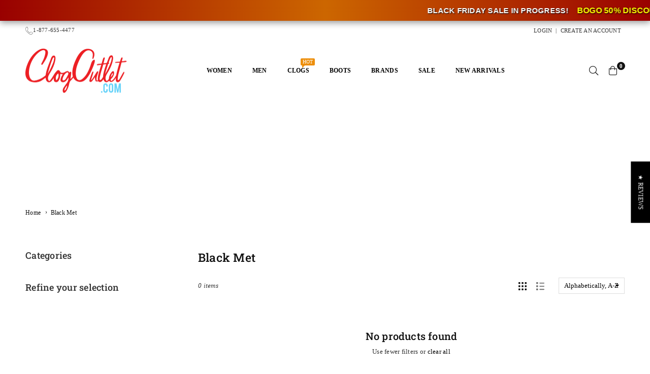

--- FILE ---
content_type: text/html; charset=utf-8
request_url: https://clogoutlet.com/collections/color-black-met
body_size: 41627
content:
<!doctype html><html class="no-js" lang="en" ><head><meta charset="utf-8"><meta http-equiv="X-UA-Compatible" content="IE=edge"><meta name="viewport" content="width=device-width,initial-scale=1"><meta name="theme-color" content="#000"><meta name="format-detection" content="telephone=no"><link rel="canonical" href="https://clogoutlet.com/collections/color-black-met"><link rel="dns-prefetch" href="https://clogoutlet.com" crossorigin><link rel="dns-prefetch" href="https://cdn.shopify.com" crossorigin><link rel="preconnect" href="https//cdn.shopify.com" crossorigin><link rel="preconnect" href="https://fonts.shopifycdn.com" crossorigin><link rel="shortcut icon" href="//clogoutlet.com/cdn/shop/files/co3-23_32x32.png?v=1754951204" type="image/png"><title>Black Met&ndash; ClogOutlet.com</title><meta property="og:site_name" content="ClogOutlet.com"><meta property="og:url" content="https://clogoutlet.com/collections/color-black-met"><meta property="og:title" content="Black Met"><meta property="og:type" content="product.group"><meta property="og:description" content="ClogOutlet.com is your source for European branded clogs and comfort footwear for men &amp; women. Amazing brands, amazing values direct to you. "><meta name="twitter:card" content="summary_large_image"><meta name="twitter:title" content="Black Met"><meta name="twitter:description" content="ClogOutlet.com is your source for European branded clogs and comfort footwear for men &amp; women. Amazing brands, amazing values direct to you. ">
<link rel="preload" as="style" href="//clogoutlet.com/cdn/shop/t/36/assets/theme.css?v=146880702701613227791763070629"><link rel="preload" as="font" href="//clogoutlet.com/cdn/fonts/poppins/poppins_n4.0ba78fa5af9b0e1a374041b3ceaadf0a43b41362.woff2" type="font/woff2" crossorigin> <link rel="preload" as="font" href="//clogoutlet.com/cdn/fonts/roboto_slab/robotoslab_n4.d3a9266696fe77645ad2b6579a2b30c11742dc68.woff2" type="font/woff2" crossorigin><link rel="preload" as="font" href="//clogoutlet.com/cdn/shop/t/36/assets/adorn-icons.woff2?v=51276908559411956971762029351" type="font/woff2" crossorigin><style type="text/css">:root{.cs-scheme-1{ --cs-pre: #444444;--cs-ttl: #111111;--cs-cl: #333333;--cs-bg:#ffffff;--cs-btn: #ffffff;--cs-btnh: #ffffff;--cs-btnbg: #111111;--cs-btnbgh: #31a3a3;--cs-btnbd: #111111;--cs-btnbdh: #31a3a3;--cs-link: #000000;--cs-linkh: #31a3a3;--cs-icon: #111111;--cs-iconbg: #f5f5f5;--cs-line: #f5f5f5;--cs-btn1: #ffffff;--cs-btnbg1: #111111;--cs-btnbd1: #111111;--cs-btnh1: #ffffff;--cs-btnbgh1: #111111;--cs-btnbdh1: #111111;--cs-box: #ffffff;--cs-boxtext: #111111;--cs-boxbdr:#eeeeee;--cs-pttl: #111111;--cs-price: #000000;--cs-pricesale: #e22515;}.cs-scheme-44360aa1-4aac-4e06-92ba-e985ef4c8a73{ --cs-pre: #555555;--cs-ttl: #111111;--cs-cl: #333333;--cs-bg:#f5f5f5;--cs-btn: #ffffff;--cs-btnh: #ffffff;--cs-btnbg: #000000;--cs-btnbgh: #333333;--cs-btnbd: #000000;--cs-btnbdh: #333333;--cs-link: #000000;--cs-linkh: #31a3a3;--cs-icon: #000000;--cs-iconbg: #f5f5f5;--cs-line: #eeeeee;--cs-btn1: #000000;--cs-btnbg1: #ffffff;--cs-btnbd1: #111111;--cs-btnh1: #ffffff;--cs-btnbgh1: #000000;--cs-btnbdh1: #111111;--cs-box: #f5f5f5;--cs-boxtext: #111111;--cs-boxbdr:#f5f5f5;--cs-pttl: #111111;--cs-price: #333333;--cs-pricesale: #e22515;}.cs-scheme-f3e8c885-eece-4af9-a1bc-2c0c8a18d510{ --cs-pre: #eeeeee;--cs-ttl: #ffffff;--cs-cl: #ffffff;--cs-bg:#111111;--cs-btn: #ffffff;--cs-btnh: #ffffff;--cs-btnbg: rgba(0,0,0,0);--cs-btnbgh: #31a3a3;--cs-btnbd: #ffffff;--cs-btnbdh: #31a3a3;--cs-link: #ffffff;--cs-linkh: #dfdcdc;--cs-icon: #ffffff;--cs-iconbg: #000000;--cs-line: #666666;--cs-btn1: #ffffff;--cs-btnbg1: #111111;--cs-btnbd1: #111111;--cs-btnh1: #ffffff;--cs-btnbgh1: #111111;--cs-btnbdh1: #111111;--cs-box: #ffffff;--cs-boxtext: #000000;--cs-boxbdr:rgba(0,0,0,0);--cs-pttl: #111111;--cs-price: #000000;--cs-pricesale: #e22515;}.cs-scheme-c1830b6a-f334-495b-9254-3ead0c09484e{ --cs-pre: #111111;--cs-ttl: #000000;--cs-cl: #444444;--cs-bg:linear-gradient(121deg,rgba(248,237,236,1),rgba(239,249,246,1) 50.719%,rgba(248,237,236,1) 95%);--cs-btn: #ffffff;--cs-btnh: #ffffff;--cs-btnbg: #333333;--cs-btnbgh: #000000;--cs-btnbd: #111111;--cs-btnbdh: #000000;--cs-link: #000000;--cs-linkh: #31a3a3;--cs-icon: #ffffff;--cs-iconbg: #162d8f;--cs-line: #eeeeee;--cs-btn1: #ffffff;--cs-btnbg1: #111111;--cs-btnbd1: #111111;--cs-btnh1: #ffffff;--cs-btnbgh1: #111111;--cs-btnbdh1: #111111;--cs-box: #ffffff;--cs-boxtext: #333333;--cs-boxbdr:#eeeeee;--cs-pttl: #111111;--cs-price: #000000;--cs-pricesale: #e22515;}.cs-scheme-f458d5d0-60a1-49d3-bbd0-cea7b2c1d363{ --cs-pre: #ffffff;--cs-ttl: #ffffff;--cs-cl: #ffffff;--cs-bg:#111111;--cs-btn: #ffffff;--cs-btnh: #ffffff;--cs-btnbg: #000000;--cs-btnbgh: #31a3a3;--cs-btnbd: #000000;--cs-btnbdh: #31a3a3;--cs-link: #000000;--cs-linkh: #31a3a3;--cs-icon: #40b884;--cs-iconbg: #31a3a3;--cs-line: #eeeeee;--cs-btn1: #ffffff;--cs-btnbg1: rgba(0,0,0,0);--cs-btnbd1: #ffffff;--cs-btnh1: #ffffff;--cs-btnbgh1: #111111;--cs-btnbdh1: #111111;--cs-box: #ffffff;--cs-boxtext: #111111;--cs-boxbdr:#f5f5f5;--cs-pttl: #111111;--cs-price: #000000;--cs-pricesale: #e22515;}.cs-scheme-031f98fa-d6e0-4d84-a66b-03d3d708e58f{ --cs-pre: #ffffff;--cs-ttl: #ffffff;--cs-cl: #ffffff;--cs-bg:#31a3a3;--cs-btn: #ffffff;--cs-btnh: #ffffff;--cs-btnbg: #111111;--cs-btnbgh: #31a3a3;--cs-btnbd: #111111;--cs-btnbdh: #31a3a3;--cs-link: #000000;--cs-linkh: #31a3a3;--cs-icon: #111111;--cs-iconbg: #ffffff;--cs-line: #f5f5f5;--cs-btn1: #ffffff;--cs-btnbg1: #111111;--cs-btnbd1: #111111;--cs-btnh1: #ffffff;--cs-btnbgh1: #111111;--cs-btnbdh1: #111111;--cs-box: #ffffff;--cs-boxtext: #111111;--cs-boxbdr:#eeeeee;--cs-pttl: #111111;--cs-price: #000000;--cs-pricesale: #e22515;}.cs-scheme-104f49e5-59dc-4380-848d-57e3fc56bf8e{ --cs-pre: #444444;--cs-ttl: #111111;--cs-cl: #333333;--cs-bg:#ffffff;--cs-btn: #ffffff;--cs-btnh: #ffffff;--cs-btnbg: #111111;--cs-btnbgh: #31a3a3;--cs-btnbd: #111111;--cs-btnbdh: #31a3a3;--cs-link: #000000;--cs-linkh: #31a3a3;--cs-icon: #111111;--cs-iconbg: #eeeeee;--cs-line: #f5f5f5;--cs-btn1: #111111;--cs-btnbg1: #ffffff;--cs-btnbd1: #111111;--cs-btnh1: #ffffff;--cs-btnbgh1: #111111;--cs-btnbdh1: #111111;--cs-box: #eeeeee;--cs-boxtext: #111111;--cs-boxbdr:#eeeeee;--cs-pttl: #111111;--cs-price: #000000;--cs-pricesale: #e22515;}.cs-scheme-3260b54c-75ef-45de-9861-633af906ae5e{ --cs-pre: #444444;--cs-ttl: #111111;--cs-cl: #333333;--cs-bg:#ffffff;--cs-btn: #ffffff;--cs-btnh: #ffffff;--cs-btnbg: #111111;--cs-btnbgh: #31a3a3;--cs-btnbd: #111111;--cs-btnbdh: #31a3a3;--cs-link: #000000;--cs-linkh: #31a3a3;--cs-icon: #111111;--cs-iconbg: #ffffff;--cs-line: #f5f5f5;--cs-btn1: #ffffff;--cs-btnbg1: #111111;--cs-btnbd1: #111111;--cs-btnh1: #ffffff;--cs-btnbgh1: #111111;--cs-btnbdh1: #111111;--cs-box: #f5f5f5;--cs-boxtext: #111111;--cs-boxbdr:#111111;--cs-pttl: #111111;--cs-price: #000000;--cs-pricesale: #e22515;}--ft1:Poppins,sans-serif;--ft2:Poppins,sans-serif;--ft3:"Roboto Slab",serif;--site_gutter:15px;--grid_gutter:30px;--grid_gutter_sm:15px;--input_height:40px;--input_height_sm:34px;--error:#d20000;--errorbg:#fadfdf;--arw:#000;--arwbg:#fff;--dots:#222;}@font-face{font-family:Adorn-Icons;src:url("//clogoutlet.com/cdn/shop/t/36/assets/adorn-icons.woff2?v=51276908559411956971762029351") format('woff2'),url("//clogoutlet.com/cdn/shop/t/36/assets/adorn-icons.woff?v=74340402737950993131762029351") format('woff');font-weight:400;font-style:normal;font-display:swap}.at{font:normal normal normal 15px/1 Adorn-Icons;speak:none;text-transform:none;display:inline-block;vertical-align:middle;text-rendering:auto;-webkit-font-smoothing:antialiased;-moz-osx-font-smoothing:grayscale}*,::after,::before{box-sizing:border-box}html{overflow-x:hidden}article,aside,details,figcaption,figure,footer,header,hgroup,main,menu,nav,section,summary{display:block}body,button,input,select,textarea{ font-family:"Segoe UI","Arial","Helvetica",sans-serif;-webkit-font-smoothing:antialiased;-webkit-text-size-adjust:100%}body{ color:#333333;font-family:var(--ft1);font-size:13px;line-height:1.6;margin:0;padding:0;background-color:#fff;}@media only screen and (min-width:1025px){ body{letter-spacing:0.02em}} .page-width{margin:0 auto;padding-left:var(--site_gutter);padding-right:var(--site_gutter);max-width:100%;}.page-width{ padding-left:15px;padding-right:15px} @media only screen and (min-width: 768px){ .page-width{ padding-left:30px;padding-right:30px}} @media only screen and (min-width: 1280px){ .page-width{ padding-left:50px;padding-right:50px}} .main-content.product .page-width {max-width:var(--page_width);}.main-content .page-width.fullwidth {max-width:100%}.fw-sec{padding-left:15px;padding-right:15px }@media only screen and (min-width:768px){.fw-sec{ padding-left:30px;padding-right:30px }} @media only screen and (min-width:1280px){.fw-sec{ padding-left:50px;padding-right:50px }}.fw-sec.npd{padding:0 }.swiper,.swiper-container{position:relative;overflow:hidden;z-index:1;display:block }.swiper-wrapper{position:relative;width:100%;height:100%;z-index:1;display:flex;transition-property:transform;transition-timing-function:initial;box-sizing:content-box;transform:translate3d(0px,0,0) }.swiper-vertical>.swiper-wrapper{flex-direction:column}.swiper-slide,swiper-slide{flex-shrink:0;width:100%;height:100%;position:relative;transition-property:transform;display:block }a{background-color:transparent;text-decoration:none}a,img{outline:0!important;border:0}a,a:after,a:before,.anim{transition:all .3s ease-in-out}a:focus,a:hover{outline:0!important}.op1{opacity:1}form{margin:0}button,input,optgroup,select,textarea{color:inherit;font:inherit;margin:0;outline:0}.clearfix::after{content:'';display:table;clear:both}.clear{clear:both}.fallback_txt,.hidden_txt{position:absolute!important;overflow:hidden;clip:rect(0 0 0 0);height:1px;width:1px;margin:-1px;padding:0;border:0}.v_hidden,[data-shopify-xr-hidden]{visibility:hidden}.of_hidden{overflow:hidden}.of_auto{overflow:auto}.js-focus-hidden:focus{outline:0}.no-js:not(html),.no-js .js{display:none}.no-js .no-js:not(html){display:block}p{margin:0 0 25px 0}p:last-child{margin-bottom:0}.lazyload{position:relative;background-color:#f6f6f6}.lazyload:before{content:"";display:block;width:50px;height:12px;position:absolute;top:50%;left:50%;transform:translate(-50%,-50%);background: url(//clogoutlet.com/cdn/shop/t/36/assets/loader.svg?v=146046682337118694151762029351) no-repeat center/100% auto}svg:not(:root){overflow:hidden}.at-icon{display:inline-block;vertical-align:middle;fill:currentColor;width:16px;height:16px}.at.at-icon{ height:auto;width:auto;}.at-icon.iconl{width:22px;height:22px;}svg.at-icon:not(.icon--full-color) *{fill:inherit;stroke:inherit}.no-svg .fallback-txt{position:static!important;overflow:inherit;clip:none;height:auto;width:auto;margin:0}ol,ul{margin:0;padding:0}ol{list-style:decimal}li{list-style:none}.tb-wrap{max-width:100%;overflow:auto;-webkit-overflow-scrolling:touch}.vd-wrap{position:relative;overflow:hidden;max-width:100%;padding-bottom:56.25%;height:auto}.vd-wrap iframe{position:absolute;top:0;left:0;width:100%;height:100%}.form-vertical input,.form-vertical select,.form-vertical textarea{display:block;width:100%}.form-vertical [type=checkbox],.form-vertical [type=radio]{display:inline-block;width:auto;margin-right:5px}.grid{display:flex;flex-wrap:wrap;list-style:none;margin:0 -7.5px }.gitem{flex:0 0 auto;padding-left:7.5px;padding-right:7.5px;width:100%}.col-1,.rwcols-1 .gitem{width:100%}.col-2,.rwcols-2 .gitem,.wd50{width:50%}.col-3,.rwcols-3 .gitem,.wd33{width:33.33333%}.col-4,.rwcols-4 .gitem,.wd25{width:25%}.col-5,.rwcols-5 .gitem,.wd20{width:20%}.col-6,.rwcols-6 .gitem,.wd16{width:16.66667%}.col-7,.rwcols-7 .gitem,.wd14{width:14.28571%}.col-8,.rwcols-8 .gitem,.wd12{width:12.5%}.col-9,.rwcols-9 .gitem,.wd11{width:11.11111%}.col-10,.rwcols-10 .gitem,.wd10{width:10%}.wd30{width:30%}.wd37{width:37.5%}.wd40{width:40%}.wd60{width:60%}.wd62{width:62.5%}.wd66{width:66.66667%}.wd70{width:70%}.wd75{width:75%}.wd80{width:80%}.wd83{width:83.33333%}.wd87{width:87.5%}.wd90{width:90%}.wd100{width:100%}.show{display:block!important}.hide{display:none!important}.grid-products{margin:0 -5.0px}.grid-products .gitem{padding-left:5.0px;padding-right:5.0px}.m_auto{margin-left:auto;margin-right:auto}.ml_auto{margin-left:auto}.mr_auto{margin-right:auto}.m0{margin:0!important}.mt0{margin-top:0!important}.ml0{margin-left:0!important}.mr0{margin-right:0!important}.mb0{margin-bottom:0!important}.ml5{margin-left:5px}.mt5{margin-top:5px}.mr5{margin-right:5px}.mb5{margin-bottom:5px}.ml10{margin-left:10px}.mt10{margin-top:10px}.mr10{margin-right:10px}.mb10{margin-bottom:10px}.ml15{margin-left:15px}.mt15{margin-top:15px}.mr15{margin-right:15px}.mb15{margin-bottom:15px}.ml20{margin-left:20px}.mt20{margin-top:20px!important}.mr20{margin-right:20px}.mb20{margin-bottom:20px}.ml25{margin-left:25px}.mt25{margin-top:25px}.mr25{margin-right:25px}.mb25{margin-bottom:25px}.ml30{margin-left:30px}.mt30{margin-top:30px}.mr30{margin-right:30px}.mb30{margin-bottom:30px}.mb35{margin-bottom:35px}.ml40{margin-left:40px}.mr40{margin-right:40px}.mb40{margin-bottom:40px}.mb45{margin-bottom:45px}.mb50{margin-bottom:50px}.pd0{padding:0!important}.pt0{padding-top:0}.pl0{padding-left:0}.pr0{padding-right:0}.pb0{padding-bottom:0}.pdt5{padding-top:5px}.pd5{padding:5px}.pd10{padding:10px}.pd15{padding:15px}.pd20{padding:20px}.pd25{padding:25px}.pd30{padding:30px}.db{display:block}.dbi{display:inline-block}.dn,.hidden{display:none}.pa{position:absolute}.pr{position:relative}.pf{position:fixed}.all0{left:0;top:0;right:0;bottom:0}.fwl{font-weight:300}.fwr{font-weight:400}.fwm{font-weight:500}.fwsb{font-weight:600}b,strong,.fwb{font-weight:700}em,.em{font-style:italic}.opt7{opacity:0.7;}.ttu{text-transform:uppercase}.ttl{text-transform:lowercase}.ttc{text-transform:capitalize}.ttn{text-transform:none}.tdn{text-decoration:none!important}.tdu{text-decoration:underline}.w_auto{width:auto!important}.h_auto{height:auto}.w_100{width:100%!important}.h_100{height:100%!important}.ls05 {letter-spacing: 0.05em;}.ls1 {letter-spacing: 1px;}.ls2 {letter-spacing: 2px;}.brad{border-radius:var(--brad);}img{max-width:100%;border:0}.imgFl{display:block;width:100%;height:auto;border-radius:var(--brad);}.imgFt{position:absolute;top:0%;left:0%;width:100%;height:100%;object-fit:cover;object-position:var(--ipos,center) }.imgWrapper{display:block;margin-left:auto;margin-right:auto}.bgImg{background-size:cover;background-repeat:no-repeat;background-position:center}.bdr0 {border:0 !important;}.rg10 {row-gap:10px;}.rg20 {row-gap:20px;}.fl{display:flex}.fl1{flex:1}.f-row{flex-direction:row}.f-col{flex-direction:column}.f-wrap{flex-wrap:wrap}.f-nowrap{flex-wrap:nowrap}.f-jcs{justify-content:flex-start}.f-jce{justify-content:flex-end}.f-jcc{justify-content:center}.f-jcsb{justify-content:space-between}.f-jcsa{justify-content:space-around}.f-jcse{justify-content:space-evenly}.f-ais{align-items:flex-start}.f-aie{align-items:flex-end}.f-aic{align-items:center}.f-aib{align-items:baseline}.f-aist{align-items:stretch}.f-acs{align-content:flex-start}.f-ace{align-content:flex-end}.f-acc{align-content:center}.f-acsb{align-content:space-between}.f-acsa{align-content:space-around}.f-acst{align-content:stretch}.f-asa{align-self:auto}.f-ass{align-self:flex-start}.f-ase{align-self:flex-end}.f-asc{align-self:center}.f-asb{align-self:baseline}.f-asst{align-self:stretch}.gap{gap:var(--gapm,var(--gap))}.order0{order:0}.order1{order:1}.order2{order:2}.order3{order:3}.tl{text-align:left!important}.tc{text-align:center!important}.tr{text-align:right!important}.tjc{text-align:justify}.fs10{font-size:10px}.fs12{font-size:12px}.fs14{font-size:14px}.fs16{font-size:16px}.fs18{font-size:18px}.fs20{font-size:20px}.fs22{font-size:22px}.fs24{font-size:24px}@media (min-width:767px){.col-md-1{width:100%}.col-md-2,.rwcols-md-2 .gitem,.wd50-md{width:50%}.col-md-3,.rwcols-md-3 .gitem,.wd33-md{width:33.33333%}.col-md-4,.rwcols-md-4 .gitem,.wd25-md{width:25%}.col-md-5,.rwcols-md-5 .gitem,.wd20-md{width:20%}.col-md-6,.rwcols-md-6 .gitem,.wd16-md{width:16.66667%}.col-md-7,.rwcols-md-7 .gitem,.wd14-md{width:14.28571%}.col-md-8,.rwcols-md-8 .gitem,.wd12-md{width:12.5%}.col-md-9,.rwcols-md-9 .gitem,.wd11-md{width:11.11111%}.col-md-10,.rwcols-md-10 .gitem,.wd10-md{width:10%}.wd30-md{width:30%}.wd37-md{width:37.5%}.wd40-md{width:40%}.wd60-md{width:60%}.wd62-md{width:62.5%}.wd66-md{width:66.66667%}.wd70-md{width:70%}.wd75-md{width:75%}.wd80-md{width:80%}.wd83-md{width:83.33333%}.wd87-md{width:87.5%}.wd90-md{width:90%}.mb0-md{margin-bottom:0}.mb5-md{margin-bottom:5px}.mb10-md{margin-bottom:10px}.mb15-md{margin-bottom:15px}.mb20-md{margin-bottom:20px}.mb25-md{margin-bottom:25px}.mb30-md{margin-bottom:30px}.mb35-md{margin-bottom:35px}.mb40-md{margin-bottom:40px}.mb45-md{margin-bottom:45px}.mb50-md{margin-bottom:50px}.tl-md{text-align:left!important}.tc-md{text-align:center!important}.tr-md{text-align:right!important}.fl-md{display:flex}.fl1-md{flex:1}.f-row-md{flex-direction:row}.f-col-md{flex-direction:column}.f-wrap-md{flex-wrap:wrap}.f-nowrap-md{flex-wrap:nowrap}.f-jcs-md{justify-content:flex-start}.f-jce-md{justify-content:flex-end}.f-jcc-md{justify-content:center}.f-jcsb-md{justify-content:space-between}.f-jcsa-md{justify-content:space-around}.f-jcse-md{justify-content:space-evenly}.f-ais-md{align-items:flex-start}.f-aie-md{align-items:flex-end}.f-aic-md{align-items:center}.f-aib-md{align-items:baseline}.f-aist-md{align-items:stretch}.f-acs-md{align-content:flex-start}.f-ace-md{align-content:flex-end}.f-acc-md{align-content:center}.f-acsb-md{align-content:space-between}.f-acsa-md{align-content:space-around}.f-acst-md{align-content:stretch}.f-asa-md{align-self:auto}.f-ass-md{align-self:flex-start}.f-ase-md{align-self:flex-end}.f-asc-md{align-self:center}.f-asb-md{align-self:baseline}.f-asst-md{align-self:stretch}}@media (min-width:1025px){.grid{margin:0 -15px }.gitem{padding-left:15px;padding-right:15px }.col-lg-1{width:100%}.col-lg-2,.rwcols-lg-2 .gitem,.wd50-lg{width:50%}.col-lg-3,.rwcols-lg-3 .gitem,.wd33-lg{width:33.33333%}.col-lg-4,.rwcols-lg-4 .gitem,.wd25-lg{width:25%}.col-lg-5,.rwcols-lg-5 .gitem,.wd20-lg{width:20%}.col-lg-6,.rwcols-lg-6 .gitem,.wd16-lg{width:16.66667%}.col-lg-7,.rwcols-lg-7 .gitem,.wd14-lg{width:14.28571%}.col-lg-8,.rwcols-lg-8 .gitem,.wd12-lg{width:12.5%}.col-lg-9,.rwcols-lg-9 .gitem,.wd11-lg{width:11.11111%}.col-lg-10,.rwcols-lg-10 .gitem,.wd10-lg{width:10%}.wd30-lg{width:30%}.wd37-lg{width:37.5%}.wd40-lg{width:40%}.wd60-lg{width:60%}.wd62-lg{width:62.5%}.wd66-lg{width:66.66667%}.wd70-lg{width:70%}.wd75-lg{width:75%}.wd80-lg{width:80%}.wd83-lg{width:83.33333%}.wd87-lg{width:87.5%}.wd90-lg{width:90%}.wd100-lg{width:100%}.show-lg{display:block!important}.hide-lg{display:none!important}.f-row-lg{flex-direction:row}.f-col-lg{flex-direction:column}.f-wrap-lg{flex-wrap:wrap}.f-nowrap-lg{flex-wrap:nowrap}.tl-lg{text-align:left!important}.tc-lg{text-align:center!important}.tr-lg{text-align:right!important}.gap{gap:var(--gap,0)}.grid-products{margin:0 -7.5px}.grid-products .gitem{padding-left:7.5px;padding-right:7.5px}}@media (min-width:1280px){.col-xl-1{width:100%}.col-xl-2,.rwcols-xl-2 .gitem,.wd50-xl{width:50%}.col-xl-3,.rwcols-xl-3 .gitem,.wd33-xl{width:33.33333%}.col-xl-4,.rwcols-xl-4 .gitem,.wd25-xl{width:25%}.col-xl-5,.rwcols-xl-5 .gitem,.wd20-xl{width:20%}.col-xl-6,.rwcols-xl-6 .gitem,.wd16-xl{width:16.66667%}.col-xl-7,.rwcols-xl-7 .gitem,.wd14-xl{width:14.28571%}.col-xl-8,.rwcols-xl-8 .gitem,.wd12-xl{width:12.5%}.col-xl-9,.rwcols-xl-9 .gitem,.wd11-xl{width:11.11111%}.col-xl-10,.rwcols-xl-10 .gitem,.wd10-xl{width:10%}.wd30-xl{width:30%}.wd37-xl{width:37.5%}.wd40-xl{width:40%}.wd60-xl{width:60%}.wd62-xl{width:62.5%}.wd66-xl{width:66.66667%}.wd70-xl{width:70%}.wd75-xl{width:75%}.wd80-xl{width:80%}.wd83-xl{width:83.33333%}.wd87-xl{width:87.5%}.wd90-xl{width:90%}.show-xl{display:block!important}.hide-xl{display:none!important}.f-wrap-xl{flex-wrap:wrap}.f-col-xl{flex-direction:column}.tl-xl{text-align:left!important}.tc-xl{text-align:center!important}.tr-xl{text-align:right!important}}@media only screen and (min-width:1400px){.col-xxl-1{width:100%}.col-xxl-2,.rwcols-xxl-2 .gitem,.wd50-xxl{width:50%}.col-xxl-3,.rwcols-xxl-3 .gitem,.wd33-xxl{width:33.33333%}.col-xxl-4,.rwcols-xxl-4 .gitem,.wd25-xxl{width:25%}.col-xxl-5,.rwcols-xxl-5 .gitem,.wd20-xxl{width:20%}.col-xxl-6,.rwcols-xxl-6 .gitem,.wd16-xxl{width:16.66667%}.col-xxl-7,.rwcols-xxl-7 .gitem,.wd14-xxl{width:14.28571%}.col-xxl-8,.rwcols-xxl-8 .gitem,.wd12-xxl{width:12.5%}.col-xxl-9,.rwcols-xxl-9 .gitem,.wd11-xxl{width:11.11111%}.col-xxl-10,.rwcols-xxl-10 .gitem,.wd10-xxl{width:10%}.wd30-xxl{width:30%}.wd37-xxl{width:37.5%}.wd40-xxl{width:40%}.wd60-xxl{width:60%}.wd62-xxl{width:62.5%}.wd66-xxl{width:66.66667%}.wd70-xxl{width:70%}.wd75-xxl{width:75%}.wd80-xxl{width:80%}.wd83-xxl{width:83.33333%}.wd87-xxl{width:87.5%}.wd90-xxl{width:90%}.show-xxl{display:block!important}.hide-xxl{display:none!important}}@media only screen and (min-width:767px) and (max-width:1025px){.show-md{display:block!important}.hide-md{display:none!important}}@media only screen and (max-width:767px){.show-sm{display:block!important}.hide-sm{display:none!important}}@font-face{ font-family:Poppins;font-weight:300;font-style:normal;font-display:swap;src:url("//clogoutlet.com/cdn/fonts/poppins/poppins_n3.05f58335c3209cce17da4f1f1ab324ebe2982441.woff2")format("woff2"),url("//clogoutlet.com/cdn/fonts/poppins/poppins_n3.6971368e1f131d2c8ff8e3a44a36b577fdda3ff5.woff")format("woff");}@font-face{ font-family:Poppins;font-weight:400;font-style:normal;font-display:swap;src:url("//clogoutlet.com/cdn/fonts/poppins/poppins_n4.0ba78fa5af9b0e1a374041b3ceaadf0a43b41362.woff2")format("woff2"),url("//clogoutlet.com/cdn/fonts/poppins/poppins_n4.214741a72ff2596839fc9760ee7a770386cf16ca.woff")format("woff");}@font-face{ font-family:Poppins;font-weight:500;font-style:normal;font-display:swap;src:url("//clogoutlet.com/cdn/fonts/poppins/poppins_n5.ad5b4b72b59a00358afc706450c864c3c8323842.woff2")format("woff2"),url("//clogoutlet.com/cdn/fonts/poppins/poppins_n5.33757fdf985af2d24b32fcd84c9a09224d4b2c39.woff")format("woff");}@font-face{ font-family:Poppins;font-weight:600;font-style:normal;font-display:swap;src:url("//clogoutlet.com/cdn/fonts/poppins/poppins_n6.aa29d4918bc243723d56b59572e18228ed0786f6.woff2")format("woff2"),url("//clogoutlet.com/cdn/fonts/poppins/poppins_n6.5f815d845fe073750885d5b7e619ee00e8111208.woff")format("woff");}@font-face{ font-family:Poppins;font-weight:700;font-style:normal;font-display:swap;src:url("//clogoutlet.com/cdn/fonts/poppins/poppins_n7.56758dcf284489feb014a026f3727f2f20a54626.woff2")format("woff2"),url("//clogoutlet.com/cdn/fonts/poppins/poppins_n7.f34f55d9b3d3205d2cd6f64955ff4b36f0cfd8da.woff")format("woff");}@font-face{ font-family:"Roboto Slab";font-weight:300;font-style:normal;font-display:swap;src:url("//clogoutlet.com/cdn/fonts/roboto_slab/robotoslab_n3.334bc4a7f64493b05cb1091c15b7be46b0d4a0d9.woff2")format("woff2"),url("//clogoutlet.com/cdn/fonts/roboto_slab/robotoslab_n3.4929d403660e3d9ae4428ca43a713d8a307fd79b.woff")format("woff");}@font-face{ font-family:"Roboto Slab";font-weight:400;font-style:normal;font-display:swap;src:url("//clogoutlet.com/cdn/fonts/roboto_slab/robotoslab_n4.d3a9266696fe77645ad2b6579a2b30c11742dc68.woff2")format("woff2"),url("//clogoutlet.com/cdn/fonts/roboto_slab/robotoslab_n4.ac73924d0e45cb28b8adb30cbb4ff26dbe125c23.woff")format("woff");}@font-face{ font-family:"Roboto Slab";font-weight:500;font-style:normal;font-display:swap;src:url("//clogoutlet.com/cdn/fonts/roboto_slab/robotoslab_n5.2318f9225fac5c77d7d0604eb18c4cd6fd179bd6.woff2")format("woff2"),url("//clogoutlet.com/cdn/fonts/roboto_slab/robotoslab_n5.2d9256c2b6678d4f137b2214378e31e37fb3798f.woff")format("woff");}@font-face{ font-family:"Roboto Slab";font-weight:600;font-style:normal;font-display:swap;src:url("//clogoutlet.com/cdn/fonts/roboto_slab/robotoslab_n6.3174328a74dafc69d011fba6bc98feb25251c46f.woff2")format("woff2"),url("//clogoutlet.com/cdn/fonts/roboto_slab/robotoslab_n6.b9eff9538b7eb0c1ac6073651a41e19994326fc7.woff")format("woff");}@font-face{ font-family:"Roboto Slab";font-weight:700;font-style:normal;font-display:swap;src:url("//clogoutlet.com/cdn/fonts/roboto_slab/robotoslab_n7.5242eb50a2e2688ccb1b3a90257e09ca8f40a7fe.woff2")format("woff2"),url("//clogoutlet.com/cdn/fonts/roboto_slab/robotoslab_n7.6217d6e8cdce1468038779247b461b93d14a8e93.woff")format("woff");}.tophwrap{position:relative;z-index:556;border-bottom:1px solid var(--cs-line);background:var(--cs-bg)}.top_hdr{color:var(--cs-cl);font-size:var(--fs);font-weight:var(--fw);line-height:1.2;position:relative;z-index:6;column-gap:20px;row-gap:7px;padding-top:7px;padding-bottom:7px;}.top_hdr p {margin-bottom:0;}.top_hdr a{color:var(--cs-link)}.top_hdr a:hover{color:var(--cs-linkh)}.top_hdr .at-icon{width:calc(var(--fs) + 2px);height:calc(var(--fs) + 2px)}.top_hdr .tcrlg{column-gap:20px;row-gap:5px}.top_hdr .socIcn{display:inline-flex;margin-left:0;}.tmenu a{padding: 0 7px}.ttxt svg {width: 16px;height: 16px;fill: var(--cs-cl);vertical-align: middle;margin-bottom: 3px}.top_hdr .socIcn a .at-twitter-x{font-size:12px;}@media only screen and (min-width:1024px){.top_hdr{min-height:var(--mih)} }@media only screen and (max-width:1024px){.top_hdr .language-picker,.top_hdr .currency-picker{display:none }}@media only screen and (max-width:766px){.top_hdr>div{text-align:center!important}}.crlgTtl {text-transform: uppercase;font-weight:500;}.crlgTtl:after{text-transform:uppercase;content:' ';-webkit-mask-size:cover;mask-size:cover;-webkit-mask-image: url(//clogoutlet.com/cdn/shop/t/36/assets/arrow.svg?v=97493850878601790061762029351);mask-image: url(//clogoutlet.com/cdn/shop/t/36/assets/arrow.svg?v=97493850878601790061762029351);width:8px;height:8px;background-color:var(--cs-cl);margin-left:5px;display:inline-block;vertical-align:middle}.cnrList{display:none;position:absolute;top:30px;left:50%;transform: translateX(-50%);width:120px;padding:15px;max-height:400px;overflow:auto;background-color:#fff;box-shadow:0px 5px 10px rgba(0,0,0,0.1) }.cnrList li{color:#000;padding:7px 5px;white-space:nowrap;cursor:pointer }.cnrList li:hover,.cnrList li.selected{opacity:0.6 }.crlgTtl img{max-width:15px }.hdr_wrap{position:relative;z-index:555;background:#fff;transition:all 0.3s ease-in-out;}.main_hdr{min-height:60px}.header-logo{min-width:50px;max-width:110px;margin:0}.header-logo .hdr_logo_lnk{position:relative;display:block;font-weight:700;text-transform:uppercase;font-size:22px;line-height:1;text-decoration:none}.header-logo img{display:block;height:auto}.icons-col{margin-left:auto}.icons-col .searchinline{margin-right:20px;}.icons-col .searchinline .at {font-size:14px;}.promo_txt{color:#111;gap:10px} .promo_txt .at{font-size: 35px}.hdicon {cursor:pointer;position:relative;color:#111;text-align:center;padding:10px;font-size:0px;}.hdicon:hover{color:#31a3a3;}.hdicon .at{font-size:18px;height:18px}.hdicon p{font-size:11px;line-height:1;font-weight:600;}#cartLink{margin-right:5px}.cartCount{color:#fff;font-size:11px;display:inline-block}.cartCount.pp{position:absolute;min-width:16px;height:16px;border-radius:16px;line-height:17px;margin:-8px 2px 0 0;background:#111111}#header .search {width:100%;border:1px solid #eeeeee;border-radius:0px}#header .s_input,#header .s_submit{height:36px;border:0;}#header .search .s_input{color:#111111;background:#ffffff;font-size:13px;border-radius:0px 0 0 0px;padding:0 20px;}#header .search .s_submit{color:#000;background:#ffffff;padding:0;width:45px;border-left:0;border-radius:0 0px 0px 0}#predictive-search-results-list .productCol{ min-width:240px;}.navToggle{margin-left:-5px}@media only screen and (min-width:1025px){.main_hdr{min-height:120px}.header-logo{max-width:200px}#header>*:not(:last-child){margin-right:var(--hdspac)}.icont4 .hdicon{display: flex;align-items: center}.icont4 .hdicon .at{margin-right:6px;}.icont4 .hdicon .cartCount.pp {position: relative;margin: -1px 0 0 3px;order: 3;} #header .s_input,#header .s_submit{height:36px} }@media only screen and (max-width:1024px){.icons-col.lgcnt {flex:1} .header_lsearch .main_hdr{padding-top:10px;padding-bottom:10px}.header_lsearch .main-search{order:3;width:100%;flex:auto;margin:0 0 10px}}@media only screen and (max-width:766px){.hdicon{padding-left:7px;padding-right:7px;}.hdicon .at{font-size:16px}}#main_navwr{background-color:#f5f5f5;}.mgmenu,.ddmenu {border-radius:0px;}@media only screen and (min-width:1025px){#main_nav{font-family:var(--ft1)}#main_nav .at-icon.arw{width:16px;height:16px;margin-left:4px}#main_nav a{position:relative;align-items:center}#main_nav .snav{display:flex;padding: 5px 0;}#main_nav a .lbl{color:#fff;font-size:10px;font-family:var(--ft1);font-weight:400;letter-spacing:0;line-height:1;display:inline-block;vertical-align:middle;margin-left:5px;padding:2px 4px;position:relative;border-radius:2px}#main_nav>li.ctsize,#main_nav>li.ddmenu{position:relative}#main_nav>li>a{color:#000000;font-size:12px;font-weight:600;text-transform:uppercase;padding:15px 20px;display:flex;align-items:center;white-space:nowrap}#main_nav>li:hover>a,#main_nav>li>a.active{color:#31a3a3}#main_nav>li>a .lbl{display:block;position:absolute;top:0;left:50%}.mgmenu{opacity:0;visibility:hidden;padding:30px 35px 5px;position:absolute;top:auto;z-index:9999;max-height:700px;overflow:auto;background-color:#fff;box-shadow:0px 0px 6px #eee;pointer-events:none;transform:translateY(20px);transition:all 0.3s ease-in}.mgmenu.mmfull{width:100%;left:0}.fw-sec .mgmenu.mmfull{padding-left:50px;padding-right:50px }.mgmenu.left{left:-17px}.mgmenu.center{left:50%;transform:translate(-50%,20px)}.mgmenu.right{right:-17px}ul.ddmenu{opacity:0;visibility:hidden;width:220px;position:absolute;top:100%;left:-17px;z-index:999;padding:25px 30px;background-color:#fff;box-shadow:0 0 6px #eee;transform:translateY(30px);transition:all 0.3s ease-in-out}#main_nav li:hover>div.mgmenu,#main_nav li:hover>.ddmenu,#main_nav ul.ddmenu li:hover>ul{transform:translateY(0);opacity:1;visibility:visible;pointer-events:visible}#main_nav li:hover>div.mgmenu.center{transform:translate(-50%,0)}}.mob_nav_wr{width:320px;max-width:calc(100% - 45px);height:100%;position:fixed;left:0;top:0;transform:translateX(-115%);z-index:999;background-color:#fff;box-shadow:0 0 5px rgba(0,0,0,0.3);transition:all 0.4s ease-in-out}.mob_nav_wr.active{transform:translateX(0)}.ctdrawer{top:0;right:0;visibility:hidden;z-index:1200;background-color:rgba(0,0,0,0.8);transition:all 0.3s ease-in-out}.s_res{display:none;min-width:100%;max-height:calc(100vh - 100px);overflow:auto;z-index:99;background-color:#fff;border-radius:6px;padding:30px;box-shadow:0 0 3px rgba(0,0,0,0.1)}</style><link rel="stylesheet" href="//clogoutlet.com/cdn/shop/t/36/assets/theme.css?v=146880702701613227791763070629" type="text/css" media="all"><link rel="preload" as="style" href="//clogoutlet.com/cdn/shop/t/36/assets/collection.css?v=50726816781390541611762365323" /><script src="//clogoutlet.com/cdn/shop/t/36/assets/lazysizes.js?v=9525017869278013171762029351" async ></script><script src="//clogoutlet.com/cdn/shop/t/36/assets/jquery.min.js?v=20945366582553175101762029351" defer="defer"></script><script>var theme = {mlcurrency:false,autoCurrencies:false,shopCurrency:"USD",moneyFormat:"${{amount}}",stickyHeader:"always",animation:true,animationMobile:false,wlAvailable:"Added in Wishlist",isrtl:false,};document.documentElement.className = document.documentElement.className.replace('no-js', 'js');window.lazySizesConfig = window.lazySizesConfig || {};window.lazySizesConfig.loadMode = 1;window.lazySizesConfig.expand = 10;window.lazySizesConfig.expFactor = 1.5;window.lazySizesConfig.loadHidden = false;var alpha = "abcdefghijklmnopqrstuVwxyz".split(""), thm = alpha[1]+alpha[4]+alpha[11]+alpha[11]+alpha[4], shpeml = 'service@clogoutlet.com', dmn = window.location.hostname;window.shopUrl = 'https://clogoutlet.com';window.routes = { cart_add_url:'/cart/add', cart_change_url:'/cart/change', cart_update_url:'/cart/update', cart_url:'/cart', predictive_search_url:'/search/suggest' };window.cartStrings = { error: `There was an error while updating your cart. Please try again.`, quantityError: `Only [quantity] of this item available.`,discount_already: `Discount code already applied`,discount_error: `Discount code cannot be applied to your cart`,discount_ship: `Shipping discounts are shown at checkout after adding an address`,};window.variantStrings = {addToCart: `Add to cart`,preOrder: `Pre-order Now`,soldOut: `Sold out`,unavailable: `Sold out`,unavailable_with_option: `[value] - Unavailable`,};</script><script src="//clogoutlet.com/cdn/shop/t/36/assets/vendor.js?v=46972458881305336691762029351" defer></script><script>window.performance && window.performance.mark && window.performance.mark('shopify.content_for_header.start');</script><meta name="google-site-verification" content="sXnGrregwJXQ9LN2macuYqfIDsNwiWwVNWP3zm7rT34">
<meta id="shopify-digital-wallet" name="shopify-digital-wallet" content="/7391314038/digital_wallets/dialog">
<meta name="shopify-checkout-api-token" content="ac55ac380043ff682abdfabc197a7876">
<meta id="in-context-paypal-metadata" data-shop-id="7391314038" data-venmo-supported="true" data-environment="production" data-locale="en_US" data-paypal-v4="true" data-currency="USD">
<link rel="alternate" type="application/atom+xml" title="Feed" href="/collections/color-black-met.atom" />
<link rel="alternate" type="application/json+oembed" href="https://clogoutlet.com/collections/color-black-met.oembed">
<script async="async" src="/checkouts/internal/preloads.js?locale=en-US"></script>
<link rel="preconnect" href="https://shop.app" crossorigin="anonymous">
<script async="async" src="https://shop.app/checkouts/internal/preloads.js?locale=en-US&shop_id=7391314038" crossorigin="anonymous"></script>
<script id="apple-pay-shop-capabilities" type="application/json">{"shopId":7391314038,"countryCode":"US","currencyCode":"USD","merchantCapabilities":["supports3DS"],"merchantId":"gid:\/\/shopify\/Shop\/7391314038","merchantName":"ClogOutlet.com","requiredBillingContactFields":["postalAddress","email"],"requiredShippingContactFields":["postalAddress","email"],"shippingType":"shipping","supportedNetworks":["visa","masterCard","amex","discover","elo","jcb"],"total":{"type":"pending","label":"ClogOutlet.com","amount":"1.00"},"shopifyPaymentsEnabled":true,"supportsSubscriptions":true}</script>
<script id="shopify-features" type="application/json">{"accessToken":"ac55ac380043ff682abdfabc197a7876","betas":["rich-media-storefront-analytics"],"domain":"clogoutlet.com","predictiveSearch":true,"shopId":7391314038,"locale":"en"}</script>
<script>var Shopify = Shopify || {};
Shopify.shop = "eurocomfortstore.myshopify.com";
Shopify.locale = "en";
Shopify.currency = {"active":"USD","rate":"1.0"};
Shopify.country = "US";
Shopify.theme = {"name":"Belle-install-me with Size Grids","id":174596686017,"schema_name":"Belle","schema_version":"v5.2.0","theme_store_id":null,"role":"main"};
Shopify.theme.handle = "null";
Shopify.theme.style = {"id":null,"handle":null};
Shopify.cdnHost = "clogoutlet.com/cdn";
Shopify.routes = Shopify.routes || {};
Shopify.routes.root = "/";</script>
<script type="module">!function(o){(o.Shopify=o.Shopify||{}).modules=!0}(window);</script>
<script>!function(o){function n(){var o=[];function n(){o.push(Array.prototype.slice.apply(arguments))}return n.q=o,n}var t=o.Shopify=o.Shopify||{};t.loadFeatures=n(),t.autoloadFeatures=n()}(window);</script>
<script>
  window.ShopifyPay = window.ShopifyPay || {};
  window.ShopifyPay.apiHost = "shop.app\/pay";
  window.ShopifyPay.redirectState = null;
</script>
<script id="shop-js-analytics" type="application/json">{"pageType":"collection"}</script>
<script defer="defer" async type="module" src="//clogoutlet.com/cdn/shopifycloud/shop-js/modules/v2/client.init-shop-cart-sync_D0dqhulL.en.esm.js"></script>
<script defer="defer" async type="module" src="//clogoutlet.com/cdn/shopifycloud/shop-js/modules/v2/chunk.common_CpVO7qML.esm.js"></script>
<script type="module">
  await import("//clogoutlet.com/cdn/shopifycloud/shop-js/modules/v2/client.init-shop-cart-sync_D0dqhulL.en.esm.js");
await import("//clogoutlet.com/cdn/shopifycloud/shop-js/modules/v2/chunk.common_CpVO7qML.esm.js");

  window.Shopify.SignInWithShop?.initShopCartSync?.({"fedCMEnabled":true,"windoidEnabled":true});

</script>
<script>
  window.Shopify = window.Shopify || {};
  if (!window.Shopify.featureAssets) window.Shopify.featureAssets = {};
  window.Shopify.featureAssets['shop-js'] = {"shop-cart-sync":["modules/v2/client.shop-cart-sync_D9bwt38V.en.esm.js","modules/v2/chunk.common_CpVO7qML.esm.js"],"init-fed-cm":["modules/v2/client.init-fed-cm_BJ8NPuHe.en.esm.js","modules/v2/chunk.common_CpVO7qML.esm.js"],"init-shop-email-lookup-coordinator":["modules/v2/client.init-shop-email-lookup-coordinator_pVrP2-kG.en.esm.js","modules/v2/chunk.common_CpVO7qML.esm.js"],"shop-cash-offers":["modules/v2/client.shop-cash-offers_CNh7FWN-.en.esm.js","modules/v2/chunk.common_CpVO7qML.esm.js","modules/v2/chunk.modal_DKF6x0Jh.esm.js"],"init-shop-cart-sync":["modules/v2/client.init-shop-cart-sync_D0dqhulL.en.esm.js","modules/v2/chunk.common_CpVO7qML.esm.js"],"init-windoid":["modules/v2/client.init-windoid_DaoAelzT.en.esm.js","modules/v2/chunk.common_CpVO7qML.esm.js"],"shop-toast-manager":["modules/v2/client.shop-toast-manager_1DND8Tac.en.esm.js","modules/v2/chunk.common_CpVO7qML.esm.js"],"pay-button":["modules/v2/client.pay-button_CFeQi1r6.en.esm.js","modules/v2/chunk.common_CpVO7qML.esm.js"],"shop-button":["modules/v2/client.shop-button_Ca94MDdQ.en.esm.js","modules/v2/chunk.common_CpVO7qML.esm.js"],"shop-login-button":["modules/v2/client.shop-login-button_DPYNfp1Z.en.esm.js","modules/v2/chunk.common_CpVO7qML.esm.js","modules/v2/chunk.modal_DKF6x0Jh.esm.js"],"avatar":["modules/v2/client.avatar_BTnouDA3.en.esm.js"],"shop-follow-button":["modules/v2/client.shop-follow-button_BMKh4nJE.en.esm.js","modules/v2/chunk.common_CpVO7qML.esm.js","modules/v2/chunk.modal_DKF6x0Jh.esm.js"],"init-customer-accounts-sign-up":["modules/v2/client.init-customer-accounts-sign-up_CJXi5kRN.en.esm.js","modules/v2/client.shop-login-button_DPYNfp1Z.en.esm.js","modules/v2/chunk.common_CpVO7qML.esm.js","modules/v2/chunk.modal_DKF6x0Jh.esm.js"],"init-shop-for-new-customer-accounts":["modules/v2/client.init-shop-for-new-customer-accounts_BoBxkgWu.en.esm.js","modules/v2/client.shop-login-button_DPYNfp1Z.en.esm.js","modules/v2/chunk.common_CpVO7qML.esm.js","modules/v2/chunk.modal_DKF6x0Jh.esm.js"],"init-customer-accounts":["modules/v2/client.init-customer-accounts_DCuDTzpR.en.esm.js","modules/v2/client.shop-login-button_DPYNfp1Z.en.esm.js","modules/v2/chunk.common_CpVO7qML.esm.js","modules/v2/chunk.modal_DKF6x0Jh.esm.js"],"checkout-modal":["modules/v2/client.checkout-modal_U_3e4VxF.en.esm.js","modules/v2/chunk.common_CpVO7qML.esm.js","modules/v2/chunk.modal_DKF6x0Jh.esm.js"],"lead-capture":["modules/v2/client.lead-capture_DEgn0Z8u.en.esm.js","modules/v2/chunk.common_CpVO7qML.esm.js","modules/v2/chunk.modal_DKF6x0Jh.esm.js"],"shop-login":["modules/v2/client.shop-login_CoM5QKZ_.en.esm.js","modules/v2/chunk.common_CpVO7qML.esm.js","modules/v2/chunk.modal_DKF6x0Jh.esm.js"],"payment-terms":["modules/v2/client.payment-terms_BmrqWn8r.en.esm.js","modules/v2/chunk.common_CpVO7qML.esm.js","modules/v2/chunk.modal_DKF6x0Jh.esm.js"]};
</script>
<script>(function() {
  var isLoaded = false;
  function asyncLoad() {
    if (isLoaded) return;
    isLoaded = true;
    var urls = ["https:\/\/js.smile.io\/v1\/smile-shopify.js?shop=eurocomfortstore.myshopify.com"];
    for (var i = 0; i < urls.length; i++) {
      var s = document.createElement('script');
      s.type = 'text/javascript';
      s.async = true;
      s.src = urls[i];
      var x = document.getElementsByTagName('script')[0];
      x.parentNode.insertBefore(s, x);
    }
  };
  if(window.attachEvent) {
    window.attachEvent('onload', asyncLoad);
  } else {
    window.addEventListener('load', asyncLoad, false);
  }
})();</script>
<script id="__st">var __st={"a":7391314038,"offset":-21600,"reqid":"63c8bf66-19b1-4048-b1d3-a83140e025a5-1764144963","pageurl":"clogoutlet.com\/collections\/color-black-met","u":"1a1b6bf02ad1","p":"collection","rtyp":"collection","rid":139836915772};</script>
<script>window.ShopifyPaypalV4VisibilityTracking = true;</script>
<script id="captcha-bootstrap">!function(){'use strict';const t='contact',e='account',n='new_comment',o=[[t,t],['blogs',n],['comments',n],[t,'customer']],c=[[e,'customer_login'],[e,'guest_login'],[e,'recover_customer_password'],[e,'create_customer']],r=t=>t.map((([t,e])=>`form[action*='/${t}']:not([data-nocaptcha='true']) input[name='form_type'][value='${e}']`)).join(','),a=t=>()=>t?[...document.querySelectorAll(t)].map((t=>t.form)):[];function s(){const t=[...o],e=r(t);return a(e)}const i='password',u='form_key',d=['recaptcha-v3-token','g-recaptcha-response','h-captcha-response',i],f=()=>{try{return window.sessionStorage}catch{return}},m='__shopify_v',_=t=>t.elements[u];function p(t,e,n=!1){try{const o=window.sessionStorage,c=JSON.parse(o.getItem(e)),{data:r}=function(t){const{data:e,action:n}=t;return t[m]||n?{data:e,action:n}:{data:t,action:n}}(c);for(const[e,n]of Object.entries(r))t.elements[e]&&(t.elements[e].value=n);n&&o.removeItem(e)}catch(o){console.error('form repopulation failed',{error:o})}}const l='form_type',E='cptcha';function T(t){t.dataset[E]=!0}const w=window,h=w.document,L='Shopify',v='ce_forms',y='captcha';let A=!1;((t,e)=>{const n=(g='f06e6c50-85a8-45c8-87d0-21a2b65856fe',I='https://cdn.shopify.com/shopifycloud/storefront-forms-hcaptcha/ce_storefront_forms_captcha_hcaptcha.v1.5.2.iife.js',D={infoText:'Protected by hCaptcha',privacyText:'Privacy',termsText:'Terms'},(t,e,n)=>{const o=w[L][v],c=o.bindForm;if(c)return c(t,g,e,D).then(n);var r;o.q.push([[t,g,e,D],n]),r=I,A||(h.body.append(Object.assign(h.createElement('script'),{id:'captcha-provider',async:!0,src:r})),A=!0)});var g,I,D;w[L]=w[L]||{},w[L][v]=w[L][v]||{},w[L][v].q=[],w[L][y]=w[L][y]||{},w[L][y].protect=function(t,e){n(t,void 0,e),T(t)},Object.freeze(w[L][y]),function(t,e,n,w,h,L){const[v,y,A,g]=function(t,e,n){const i=e?o:[],u=t?c:[],d=[...i,...u],f=r(d),m=r(i),_=r(d.filter((([t,e])=>n.includes(e))));return[a(f),a(m),a(_),s()]}(w,h,L),I=t=>{const e=t.target;return e instanceof HTMLFormElement?e:e&&e.form},D=t=>v().includes(t);t.addEventListener('submit',(t=>{const e=I(t);if(!e)return;const n=D(e)&&!e.dataset.hcaptchaBound&&!e.dataset.recaptchaBound,o=_(e),c=g().includes(e)&&(!o||!o.value);(n||c)&&t.preventDefault(),c&&!n&&(function(t){try{if(!f())return;!function(t){const e=f();if(!e)return;const n=_(t);if(!n)return;const o=n.value;o&&e.removeItem(o)}(t);const e=Array.from(Array(32),(()=>Math.random().toString(36)[2])).join('');!function(t,e){_(t)||t.append(Object.assign(document.createElement('input'),{type:'hidden',name:u})),t.elements[u].value=e}(t,e),function(t,e){const n=f();if(!n)return;const o=[...t.querySelectorAll(`input[type='${i}']`)].map((({name:t})=>t)),c=[...d,...o],r={};for(const[a,s]of new FormData(t).entries())c.includes(a)||(r[a]=s);n.setItem(e,JSON.stringify({[m]:1,action:t.action,data:r}))}(t,e)}catch(e){console.error('failed to persist form',e)}}(e),e.submit())}));const S=(t,e)=>{t&&!t.dataset[E]&&(n(t,e.some((e=>e===t))),T(t))};for(const o of['focusin','change'])t.addEventListener(o,(t=>{const e=I(t);D(e)&&S(e,y())}));const B=e.get('form_key'),M=e.get(l),P=B&&M;t.addEventListener('DOMContentLoaded',(()=>{const t=y();if(P)for(const e of t)e.elements[l].value===M&&p(e,B);[...new Set([...A(),...v().filter((t=>'true'===t.dataset.shopifyCaptcha))])].forEach((e=>S(e,t)))}))}(h,new URLSearchParams(w.location.search),n,t,e,['guest_login'])})(!0,!0)}();</script>
<script integrity="sha256-52AcMU7V7pcBOXWImdc/TAGTFKeNjmkeM1Pvks/DTgc=" data-source-attribution="shopify.loadfeatures" defer="defer" src="//clogoutlet.com/cdn/shopifycloud/storefront/assets/storefront/load_feature-81c60534.js" crossorigin="anonymous"></script>
<script crossorigin="anonymous" defer="defer" src="//clogoutlet.com/cdn/shopifycloud/storefront/assets/shopify_pay/storefront-65b4c6d7.js?v=20250812"></script>
<script data-source-attribution="shopify.dynamic_checkout.dynamic.init">var Shopify=Shopify||{};Shopify.PaymentButton=Shopify.PaymentButton||{isStorefrontPortableWallets:!0,init:function(){window.Shopify.PaymentButton.init=function(){};var t=document.createElement("script");t.src="https://clogoutlet.com/cdn/shopifycloud/portable-wallets/latest/portable-wallets.en.js",t.type="module",document.head.appendChild(t)}};
</script>
<script data-source-attribution="shopify.dynamic_checkout.buyer_consent">
  function portableWalletsHideBuyerConsent(e){var t=document.getElementById("shopify-buyer-consent"),n=document.getElementById("shopify-subscription-policy-button");t&&n&&(t.classList.add("hidden"),t.setAttribute("aria-hidden","true"),n.removeEventListener("click",e))}function portableWalletsShowBuyerConsent(e){var t=document.getElementById("shopify-buyer-consent"),n=document.getElementById("shopify-subscription-policy-button");t&&n&&(t.classList.remove("hidden"),t.removeAttribute("aria-hidden"),n.addEventListener("click",e))}window.Shopify?.PaymentButton&&(window.Shopify.PaymentButton.hideBuyerConsent=portableWalletsHideBuyerConsent,window.Shopify.PaymentButton.showBuyerConsent=portableWalletsShowBuyerConsent);
</script>
<script data-source-attribution="shopify.dynamic_checkout.cart.bootstrap">document.addEventListener("DOMContentLoaded",(function(){function t(){return document.querySelector("shopify-accelerated-checkout-cart, shopify-accelerated-checkout")}if(t())Shopify.PaymentButton.init();else{new MutationObserver((function(e,n){t()&&(Shopify.PaymentButton.init(),n.disconnect())})).observe(document.body,{childList:!0,subtree:!0})}}));
</script>
<link id="shopify-accelerated-checkout-styles" rel="stylesheet" media="screen" href="https://clogoutlet.com/cdn/shopifycloud/portable-wallets/latest/accelerated-checkout-backwards-compat.css" crossorigin="anonymous">
<style id="shopify-accelerated-checkout-cart">
        #shopify-buyer-consent {
  margin-top: 1em;
  display: inline-block;
  width: 100%;
}

#shopify-buyer-consent.hidden {
  display: none;
}

#shopify-subscription-policy-button {
  background: none;
  border: none;
  padding: 0;
  text-decoration: underline;
  font-size: inherit;
  cursor: pointer;
}

#shopify-subscription-policy-button::before {
  box-shadow: none;
}

      </style>

<script>window.performance && window.performance.mark && window.performance.mark('shopify.content_for_header.end');</script>
<!-- BEGIN MerchantWidget Code -->

<script id='merchantWidgetScript'

        src="https://www.gstatic.com/shopping/merchant/merchantwidget.js"

        defer>

</script>

<script type="text/javascript">

  merchantWidgetScript.addEventListener('load', function () {

    merchantwidget.start({

     position: 'RIGHT_BOTTOM'

   });

  });

</script>

<!-- END MerchantWidget Code -->
<script>
  window.sizeBadgeSettings = {
    enabled: true,
    bg: "#111",
    text: "#ffffff",
    hoverText: "#72f6f6",
    font: "Arial, sans-serif",
    vPad: 4,
    hPad: 4,
    minWidth:  32,
    fontSize:  11,
    maxW:  260,
  };
</script><div id="shopify-section-global-banner" class="shopify-section">





<div class="flash-sale-banner">
  <div class="flash-sale-text">
    BLACK FRIDAY SALE IN PROGRESS!&nbsp;&nbsp;&nbsp;
    <strong>BOGO 50% DISCOUNT APPLIED AT CHECKOUT - NO CODE REQUIRED</strong>
    &nbsp;&nbsp;&nbsp;Buy One Get One 50% Off
    <small>&nbsp;&nbsp;&nbsp;*excludes Dansko products</small>
  </div>
</div>

<style>
  .flash-sale-banner {
    width: 100%;
    background: linear-gradient(90deg, #900, #c60, #900);
    padding: 8px 0;
    overflow: hidden;
    white-space: nowrap;
    text-align: center;
    box-shadow: 0 4px 12px rgba(0,0,0,0.4);
    margin: 0px 0;
  }

  .flash-sale-text {
    display: inline-block;
    color: #fff;
    font-family: Arial, Helvetica, sans-serif;
    font-weight: 900;
    font-size: 15px;
    text-shadow: 1px 1px 2px #000;
    animation: scroll 24s linear infinite;
    padding-left: 100%;
  }

  .flash-sale-text strong {
    color: #ff0;
    font-size: 16px;
    text-shadow: 1px 1px 3px #000;
  }

  /* This makes the <small> actually small and nice */
  .flash-sale-text small {
    font-size: 10px;           /* desktop */
    color: #fff;
    font-weight: 700;
    vertical-align: baseline;
  }

  /* Pause when hovering */
  .flash-sale-banner:hover .flash-sale-text {
    animation-play-state: paused;
  }

  @keyframes scroll {
    0%   { transform: translateX(0); }
    100% { transform: translateX(-100%); }
  }

  /* Mobile adjustments */
  @media (max-width: 600px) {
    .flash-sale-text { font-size: 12px; }
    .flash-sale-text strong { font-size: 12px; }
    .flash-sale-text small { font-size: 9px; }
  }
</style>
</div>   <!-- global banner custom --><!-- BEGIN app block: shopify://apps/judge-me-reviews/blocks/judgeme_core/61ccd3b1-a9f2-4160-9fe9-4fec8413e5d8 --><!-- Start of Judge.me Core -->




<link rel="dns-prefetch" href="https://cdnwidget.judge.me">
<link rel="dns-prefetch" href="https://cdn.judge.me">
<link rel="dns-prefetch" href="https://cdn1.judge.me">
<link rel="dns-prefetch" href="https://api.judge.me">

<script data-cfasync='false' class='jdgm-settings-script'>window.jdgmSettings={"pagination":5,"disable_web_reviews":false,"badge_no_review_text":"No reviews","badge_n_reviews_text":"{{ n }} review/reviews","badge_star_color":"#fbcd0a","hide_badge_preview_if_no_reviews":true,"badge_hide_text":false,"enforce_center_preview_badge":false,"widget_title":"Customer Reviews","widget_open_form_text":"Write a review","widget_close_form_text":"Cancel review","widget_refresh_page_text":"Refresh page","widget_summary_text":"Based on {{ number_of_reviews }} review/reviews","widget_no_review_text":"Be the first to write a review","widget_name_field_text":"Display name","widget_verified_name_field_text":"Verified Name (public)","widget_name_placeholder_text":"Display name","widget_required_field_error_text":"This field is required.","widget_email_field_text":"Email address","widget_verified_email_field_text":"Verified Email (private, can not be edited)","widget_email_placeholder_text":"Your email address","widget_email_field_error_text":"Please enter a valid email address.","widget_rating_field_text":"Rating","widget_review_title_field_text":"Review Title","widget_review_title_placeholder_text":"Give your review a title","widget_review_body_field_text":"Review content","widget_review_body_placeholder_text":"Start writing here...","widget_pictures_field_text":"Picture/Video (optional)","widget_submit_review_text":"Submit Review","widget_submit_verified_review_text":"Submit Verified Review","widget_submit_success_msg_with_auto_publish":"Thank you! Please refresh the page in a few moments to see your review. You can remove or edit your review by logging into \u003ca href='https://judge.me/login' target='_blank' rel='nofollow noopener'\u003eJudge.me\u003c/a\u003e","widget_submit_success_msg_no_auto_publish":"Thank you! Your review will be published as soon as it is approved by the shop admin. You can remove or edit your review by logging into \u003ca href='https://judge.me/login' target='_blank' rel='nofollow noopener'\u003eJudge.me\u003c/a\u003e","widget_show_default_reviews_out_of_total_text":"Showing {{ n_reviews_shown }} out of {{ n_reviews }} reviews.","widget_show_all_link_text":"Show all","widget_show_less_link_text":"Show less","widget_author_said_text":"{{ reviewer_name }} said:","widget_days_text":"{{ n }} days ago","widget_weeks_text":"{{ n }} week/weeks ago","widget_months_text":"{{ n }} month/months ago","widget_years_text":"{{ n }} year/years ago","widget_yesterday_text":"Yesterday","widget_today_text":"Today","widget_replied_text":"\u003e\u003e {{ shop_name }} replied:","widget_read_more_text":"Read more","widget_reviewer_name_as_initial":"","widget_rating_filter_color":"","widget_rating_filter_see_all_text":"See all reviews","widget_sorting_most_recent_text":"Most Recent","widget_sorting_highest_rating_text":"Highest Rating","widget_sorting_lowest_rating_text":"Lowest Rating","widget_sorting_with_pictures_text":"Only Pictures","widget_sorting_most_helpful_text":"Most Helpful","widget_open_question_form_text":"Ask a question","widget_reviews_subtab_text":"Reviews","widget_questions_subtab_text":"Questions","widget_question_label_text":"Question","widget_answer_label_text":"Answer","widget_question_placeholder_text":"Write your question here","widget_submit_question_text":"Submit Question","widget_question_submit_success_text":"Thank you for your question! We will notify you once it gets answered.","widget_star_color":"#fbcd0a","verified_badge_text":"Verified","verified_badge_bg_color":"","verified_badge_text_color":"","verified_badge_placement":"left-of-reviewer-name","widget_review_max_height":"","widget_hide_border":false,"widget_social_share":false,"widget_thumb":true,"widget_review_location_show":true,"widget_location_format":"state_only","all_reviews_include_out_of_store_products":true,"all_reviews_out_of_store_text":"(out of store)","all_reviews_pagination":100,"all_reviews_product_name_prefix_text":"about","enable_review_pictures":true,"enable_question_anwser":true,"widget_theme":"","review_date_format":"mm/dd/yyyy","default_sort_method":"most-recent","widget_product_reviews_subtab_text":"Product Reviews","widget_shop_reviews_subtab_text":"Shop Reviews","widget_other_products_reviews_text":"Reviews for other products","widget_store_reviews_subtab_text":"Store Reviews","widget_no_product_reviews_text":"Be the first to write a review for this product","widget_no_store_reviews_text":"This store hasn't received any reviews yet","widget_web_restriction_product_reviews_text":"This product hasn't received any reviews yet","widget_no_items_text":"No items found","widget_show_more_text":"Show more","widget_write_a_store_review_text":"Write a Store Review","widget_other_languages_heading":"Reviews in Other Languages","widget_translate_review_text":"Translate review to {{ language }}","widget_translating_review_text":"Translating...","widget_show_original_translation_text":"Show original ({{ language }})","widget_translate_review_failed_text":"Review couldn't be translated.","widget_translate_review_retry_text":"Retry","widget_translate_review_try_again_later_text":"Try again later","show_product_url_for_grouped_product":false,"widget_sorting_pictures_first_text":"Pictures First","show_pictures_on_all_rev_page_mobile":false,"show_pictures_on_all_rev_page_desktop":true,"floating_tab_hide_mobile_install_preference":true,"floating_tab_button_name":"★ Reviews","floating_tab_title":"Let customers speak for us","floating_tab_button_color":"","floating_tab_button_background_color":"","floating_tab_url":"","floating_tab_url_enabled":true,"floating_tab_tab_style":"text","all_reviews_text_badge_text":"Customers rate us {{ shop.metafields.judgeme.all_reviews_rating | round: 1 }}/5 based on {{ shop.metafields.judgeme.all_reviews_count }} reviews.","all_reviews_text_badge_text_branded_style":"{{ shop.metafields.judgeme.all_reviews_rating | round: 1 }} out of 5 stars based on {{ shop.metafields.judgeme.all_reviews_count }} reviews","is_all_reviews_text_badge_a_link":false,"show_stars_for_all_reviews_text_badge":false,"all_reviews_text_badge_url":"","all_reviews_text_style":"text","all_reviews_text_color_style":"judgeme_brand_color","all_reviews_text_color":"#108474","all_reviews_text_show_jm_brand":true,"featured_carousel_show_header":true,"featured_carousel_title":"Let our customers speak for us","featured_carousel_count_text":"from {{ n }} reviews","featured_carousel_add_link_to_all_reviews_page":false,"featured_carousel_url":"","featured_carousel_show_images":true,"featured_carousel_autoslide_interval":5,"featured_carousel_arrows_on_the_sides":false,"featured_carousel_height":250,"featured_carousel_width":80,"featured_carousel_image_size":0,"featured_carousel_image_height":250,"featured_carousel_arrow_color":"#eeeeee","verified_count_badge_style":"vintage","verified_count_badge_orientation":"horizontal","verified_count_badge_color_style":"judgeme_brand_color","verified_count_badge_color":"#108474","is_verified_count_badge_a_link":true,"verified_count_badge_url":"","verified_count_badge_show_jm_brand":true,"widget_rating_preset_default":5,"widget_first_sub_tab":"product-reviews","widget_show_histogram":true,"widget_histogram_use_custom_color":false,"widget_pagination_use_custom_color":false,"widget_star_use_custom_color":true,"widget_verified_badge_use_custom_color":false,"widget_write_review_use_custom_color":false,"picture_reminder_submit_button":"Upload Pictures","enable_review_videos":true,"mute_video_by_default":false,"widget_sorting_videos_first_text":"Videos First","widget_review_pending_text":"Pending","featured_carousel_items_for_large_screen":3,"social_share_options_order":"Facebook,Twitter","remove_microdata_snippet":true,"disable_json_ld":false,"enable_json_ld_products":false,"preview_badge_show_question_text":false,"preview_badge_no_question_text":"No questions","preview_badge_n_question_text":"{{ number_of_questions }} question/questions","qa_badge_show_icon":true,"qa_badge_icon_color":"#1793d9","qa_badge_position":"same-row","remove_judgeme_branding":true,"widget_add_search_bar":false,"widget_search_bar_placeholder":"Search","widget_sorting_verified_only_text":"Verified only","featured_carousel_theme":"default","featured_carousel_show_rating":true,"featured_carousel_show_title":true,"featured_carousel_show_body":true,"featured_carousel_show_date":false,"featured_carousel_show_reviewer":true,"featured_carousel_show_product":false,"featured_carousel_header_background_color":"#108474","featured_carousel_header_text_color":"#ffffff","featured_carousel_name_product_separator":"reviewed","featured_carousel_full_star_background":"#108474","featured_carousel_empty_star_background":"#dadada","featured_carousel_vertical_theme_background":"#f9fafb","featured_carousel_verified_badge_enable":false,"featured_carousel_verified_badge_color":"#108474","featured_carousel_border_style":"round","featured_carousel_review_line_length_limit":3,"featured_carousel_more_reviews_button_text":"Read more reviews","featured_carousel_view_product_button_text":"View product","all_reviews_page_load_reviews_on":"scroll","all_reviews_page_load_more_text":"Load More Reviews","disable_fb_tab_reviews":false,"enable_ajax_cdn_cache":false,"widget_public_name_text":"displayed publicly like","default_reviewer_name":"John Smith","default_reviewer_name_has_non_latin":true,"widget_reviewer_anonymous":"Anonymous","medals_widget_title":"Judge.me Review Medals","medals_widget_background_color":"#f9fafb","medals_widget_position":"footer_all_pages","medals_widget_border_color":"#f9fafb","medals_widget_verified_text_position":"left","medals_widget_use_monochromatic_version":false,"medals_widget_elements_color":"#108474","show_reviewer_avatar":true,"widget_invalid_yt_video_url_error_text":"Not a YouTube video URL","widget_max_length_field_error_text":"Please enter no more than {0} characters.","widget_show_country_flag":false,"widget_show_collected_via_shop_app":true,"widget_verified_by_shop_badge_style":"light","widget_verified_by_shop_text":"Verified by Shop","widget_show_photo_gallery":false,"widget_load_with_code_splitting":true,"widget_ugc_install_preference":false,"widget_ugc_title":"Made by us, Shared by you","widget_ugc_subtitle":"Tag us to see your picture featured in our page","widget_ugc_arrows_color":"#ffffff","widget_ugc_primary_button_text":"Buy Now","widget_ugc_primary_button_background_color":"#108474","widget_ugc_primary_button_text_color":"#ffffff","widget_ugc_primary_button_border_width":"0","widget_ugc_primary_button_border_style":"none","widget_ugc_primary_button_border_color":"#108474","widget_ugc_primary_button_border_radius":"25","widget_ugc_secondary_button_text":"Load More","widget_ugc_secondary_button_background_color":"#ffffff","widget_ugc_secondary_button_text_color":"#108474","widget_ugc_secondary_button_border_width":"2","widget_ugc_secondary_button_border_style":"solid","widget_ugc_secondary_button_border_color":"#108474","widget_ugc_secondary_button_border_radius":"25","widget_ugc_reviews_button_text":"View Reviews","widget_ugc_reviews_button_background_color":"#ffffff","widget_ugc_reviews_button_text_color":"#108474","widget_ugc_reviews_button_border_width":"2","widget_ugc_reviews_button_border_style":"solid","widget_ugc_reviews_button_border_color":"#108474","widget_ugc_reviews_button_border_radius":"25","widget_ugc_reviews_button_link_to":"judgeme-reviews-page","widget_ugc_show_post_date":true,"widget_ugc_max_width":"800","widget_rating_metafield_value_type":true,"widget_primary_color":"#108474","widget_enable_secondary_color":false,"widget_secondary_color":"#edf5f5","widget_summary_average_rating_text":"{{ average_rating }} out of 5","widget_media_grid_title":"Customer photos \u0026 videos","widget_media_grid_see_more_text":"See more","widget_round_style":false,"widget_show_product_medals":true,"widget_verified_by_judgeme_text":"Verified by Judge.me","widget_show_store_medals":true,"widget_verified_by_judgeme_text_in_store_medals":"Verified by Judge.me","widget_media_field_exceed_quantity_message":"Sorry, we can only accept {{ max_media }} for one review.","widget_media_field_exceed_limit_message":"{{ file_name }} is too large, please select a {{ media_type }} less than {{ size_limit }}MB.","widget_review_submitted_text":"Review Submitted!","widget_question_submitted_text":"Question Submitted!","widget_close_form_text_question":"Cancel","widget_write_your_answer_here_text":"Write your answer here","widget_enabled_branded_link":true,"widget_show_collected_by_judgeme":true,"widget_reviewer_name_color":"","widget_write_review_text_color":"","widget_write_review_bg_color":"","widget_collected_by_judgeme_text":"collected by Judge.me","widget_pagination_type":"standard","widget_load_more_text":"Load More","widget_load_more_color":"#108474","widget_full_review_text":"Full Review","widget_read_more_reviews_text":"Read More Reviews","widget_read_questions_text":"Read Questions","widget_questions_and_answers_text":"Questions \u0026 Answers","widget_verified_by_text":"Verified by","widget_verified_text":"Verified","widget_number_of_reviews_text":"{{ number_of_reviews }} reviews","widget_back_button_text":"Back","widget_next_button_text":"Next","widget_custom_forms_filter_button":"Filters","custom_forms_style":"vertical","widget_show_review_information":false,"how_reviews_are_collected":"How reviews are collected?","widget_show_review_keywords":false,"widget_gdpr_statement":"How we use your data: We'll only contact you about the review you left, and only if necessary. By submitting your review, you agree to Judge.me's \u003ca href='https://judge.me/terms' target='_blank' rel='nofollow noopener'\u003eterms\u003c/a\u003e, \u003ca href='https://judge.me/privacy' target='_blank' rel='nofollow noopener'\u003eprivacy\u003c/a\u003e and \u003ca href='https://judge.me/content-policy' target='_blank' rel='nofollow noopener'\u003econtent\u003c/a\u003e policies.","widget_multilingual_sorting_enabled":false,"widget_translate_review_content_enabled":false,"widget_translate_review_content_method":"manual","popup_widget_review_selection":"automatically_with_pictures","popup_widget_round_border_style":true,"popup_widget_show_title":true,"popup_widget_show_body":true,"popup_widget_show_reviewer":false,"popup_widget_show_product":true,"popup_widget_show_pictures":true,"popup_widget_use_review_picture":true,"popup_widget_show_on_home_page":true,"popup_widget_show_on_product_page":true,"popup_widget_show_on_collection_page":true,"popup_widget_show_on_cart_page":true,"popup_widget_position":"bottom_left","popup_widget_first_review_delay":5,"popup_widget_duration":5,"popup_widget_interval":5,"popup_widget_review_count":5,"popup_widget_hide_on_mobile":true,"review_snippet_widget_round_border_style":true,"review_snippet_widget_card_color":"#FFFFFF","review_snippet_widget_slider_arrows_background_color":"#FFFFFF","review_snippet_widget_slider_arrows_color":"#000000","review_snippet_widget_star_color":"#108474","show_product_variant":false,"all_reviews_product_variant_label_text":"Variant: ","widget_show_verified_branding":false,"widget_show_review_title_input":true,"redirect_reviewers_invited_via_email":"review_widget","request_store_review_after_product_review":false,"request_review_other_products_in_order":false,"review_form_color_scheme":"default","review_form_corner_style":"square","review_form_star_color":{},"review_form_text_color":"#333333","review_form_background_color":"#ffffff","review_form_field_background_color":"#fafafa","review_form_button_color":{},"review_form_button_text_color":"#ffffff","review_form_modal_overlay_color":"#000000","review_content_screen_title_text":"How would you rate this product?","review_content_introduction_text":"We would love it if you would share a bit about your experience.","show_review_guidance_text":true,"one_star_review_guidance_text":"Poor","five_star_review_guidance_text":"Great","customer_information_screen_title_text":"About you","customer_information_introduction_text":"Please tell us more about you.","custom_questions_screen_title_text":"Your experience in more detail","custom_questions_introduction_text":"Here are a few questions to help us understand more about your experience.","review_submitted_screen_title_text":"Thanks for your review!","review_submitted_screen_thank_you_text":"We are processing it and it will appear on the store soon.","review_submitted_screen_email_verification_text":"Please confirm your email by clicking the link we just sent you. This helps us keep reviews authentic.","review_submitted_request_store_review_text":"Would you like to share your experience of shopping with us?","review_submitted_review_other_products_text":"Would you like to review these products?","store_review_screen_title_text":"Would you like to share your experience of shopping with us?","store_review_introduction_text":"We value your feedback and use it to improve. Please share any thoughts or suggestions you have.","reviewer_media_screen_title_picture_text":"Share a picture","reviewer_media_introduction_picture_text":"Upload a photo to support your review.","reviewer_media_screen_title_video_text":"Share a video","reviewer_media_introduction_video_text":"Upload a video to support your review.","reviewer_media_screen_title_picture_or_video_text":"Share a picture or video","reviewer_media_introduction_picture_or_video_text":"Upload a photo or video to support your review.","reviewer_media_youtube_url_text":"Paste your Youtube URL here","advanced_settings_next_step_button_text":"Next","advanced_settings_close_review_button_text":"Close","modal_write_review_flow":false,"write_review_flow_required_text":"Required","write_review_flow_privacy_message_text":"We respect your privacy.","write_review_flow_anonymous_text":"Post review as anonymous","write_review_flow_visibility_text":"This won't be visible to other customers.","write_review_flow_multiple_selection_help_text":"Select as many as you like","write_review_flow_single_selection_help_text":"Select one option","write_review_flow_required_field_error_text":"This field is required","write_review_flow_invalid_email_error_text":"Please enter a valid email address","write_review_flow_max_length_error_text":"Max. {{ max_length }} characters.","write_review_flow_media_upload_text":"\u003cb\u003eClick to upload\u003c/b\u003e or drag and drop","write_review_flow_gdpr_statement":"We'll only contact you about your review if necessary. By submitting your review, you agree to our \u003ca href='https://judge.me/terms' target='_blank' rel='nofollow noopener'\u003eterms and conditions\u003c/a\u003e and \u003ca href='https://judge.me/privacy' target='_blank' rel='nofollow noopener'\u003eprivacy policy\u003c/a\u003e.","rating_only_reviews_enabled":false,"show_negative_reviews_help_screen":false,"new_review_flow_help_screen_rating_threshold":3,"negative_review_resolution_screen_title_text":"Tell us more","negative_review_resolution_text":"Your experience matters to us. If there were issues with your purchase, we're here to help. Feel free to reach out to us, we'd love the opportunity to make things right.","negative_review_resolution_button_text":"Contact us","negative_review_resolution_proceed_with_review_text":"Leave a review","negative_review_resolution_subject":"Issue with purchase from {{ shop_name }}.{{ order_name }}","preview_badge_collection_page_install_status":false,"widget_review_custom_css":"","preview_badge_custom_css":"","preview_badge_stars_count":"5-stars","featured_carousel_custom_css":"","floating_tab_custom_css":"","all_reviews_widget_custom_css":"","medals_widget_custom_css":"","verified_badge_custom_css":"","all_reviews_text_custom_css":"","transparency_badges_collected_via_store_invite":false,"transparency_badges_from_another_provider":false,"transparency_badges_collected_from_store_visitor":false,"transparency_badges_collected_by_verified_review_provider":false,"transparency_badges_earned_reward":false,"transparency_badges_collected_via_store_invite_text":"Review collected via store invitation","transparency_badges_from_another_provider_text":"Review collected from another provider","transparency_badges_collected_from_store_visitor_text":"Review collected from a store visitor","transparency_badges_written_in_google_text":"Review written in Google","transparency_badges_written_in_etsy_text":"Review written in Etsy","transparency_badges_written_in_shop_app_text":"Review written in Shop App","transparency_badges_earned_reward_text":"Review earned a reward for future purchase","checkout_comment_extension_title_on_product_page":"Customer Comments","checkout_comment_extension_num_latest_comment_show":5,"checkout_comment_extension_format":"name_and_timestamp","checkout_comment_customer_name":"last_initial","checkout_comment_comment_notification":true,"preview_badge_collection_page_install_preference":true,"preview_badge_home_page_install_preference":true,"preview_badge_product_page_install_preference":true,"review_widget_install_preference":"","review_carousel_install_preference":true,"floating_reviews_tab_install_preference":"none","verified_reviews_count_badge_install_preference":true,"all_reviews_text_install_preference":false,"review_widget_best_location":true,"judgeme_medals_install_preference":false,"review_widget_revamp_enabled":false,"review_widget_qna_enabled":false,"review_widget_header_theme":"default","review_widget_widget_title_enabled":true,"review_widget_header_text_size":"medium","review_widget_header_text_weight":"regular","review_widget_average_rating_style":"compact","review_widget_bar_chart_enabled":true,"review_widget_bar_chart_type":"numbers","review_widget_bar_chart_style":"standard","review_widget_reviews_section_theme":"default","review_widget_image_style":"thumbnails","review_widget_review_image_ratio":"square","review_widget_stars_size":"medium","review_widget_verified_badge":"bold_badge","review_widget_review_title_text_size":"medium","review_widget_review_text_size":"medium","review_widget_review_text_length":"medium","review_widget_number_of_cards_desktop":3,"review_widget_custom_questions_answers_display":"always","review_widget_button_text_color":"#FFFFFF","review_widget_text_color":"#000000","review_widget_lighter_text_color":"#7B7B7B","review_widget_corner_styling":"soft","review_widget_review_word_singular":"Review","review_widget_review_word_plural":"Reviews","review_widget_voting_label":"Helpful?","review_widget_shop_reply_label":"Reply from {{ shop_name }}:","platform":"shopify","branding_url":"https://app.judge.me/reviews/stores/clogoutlet.com","branding_text":"Powered by Judge.me","locale":"en","reply_name":"ClogOutlet.com","widget_version":"3.0","footer":true,"autopublish":false,"review_dates":true,"enable_custom_form":false,"shop_use_review_site":true,"shop_locale":"en","enable_multi_locales_translations":false,"show_review_title_input":true,"review_verification_email_status":"always","admin_email":"executive@eurowalking.com,service@clogoutlet.com","can_be_branded":false,"reply_name_text":"ClogOutlet.com"};</script> <style class='jdgm-settings-style'>.jdgm-xx{left:0}:root{--jdgm-primary-color: #108474;--jdgm-secondary-color: rgba(16,132,116,0.1);--jdgm-star-color: #fbcd0a;--jdgm-write-review-text-color: white;--jdgm-write-review-bg-color: #108474;--jdgm-paginate-color: #108474;--jdgm-border-radius: 0;--jdgm-reviewer-name-color: #108474}.jdgm-histogram__bar-content{background-color:#108474}.jdgm-rev[data-verified-buyer=true] .jdgm-rev__icon.jdgm-rev__icon:after,.jdgm-rev__buyer-badge.jdgm-rev__buyer-badge{color:white;background-color:#108474}.jdgm-review-widget--small .jdgm-gallery.jdgm-gallery .jdgm-gallery__thumbnail-link:nth-child(8) .jdgm-gallery__thumbnail-wrapper.jdgm-gallery__thumbnail-wrapper:before{content:"See more"}@media only screen and (min-width: 768px){.jdgm-gallery.jdgm-gallery .jdgm-gallery__thumbnail-link:nth-child(8) .jdgm-gallery__thumbnail-wrapper.jdgm-gallery__thumbnail-wrapper:before{content:"See more"}}.jdgm-rev__thumb-btn{color:#108474}.jdgm-rev__thumb-btn:hover{opacity:0.8}.jdgm-rev__thumb-btn:not([disabled]):hover,.jdgm-rev__thumb-btn:hover,.jdgm-rev__thumb-btn:active,.jdgm-rev__thumb-btn:visited{color:#108474}.jdgm-preview-badge .jdgm-star.jdgm-star{color:#fbcd0a}.jdgm-prev-badge[data-average-rating='0.00']{display:none !important}.jdgm-author-all-initials{display:none !important}.jdgm-author-last-initial{display:none !important}.jdgm-rev-widg__title{visibility:hidden}.jdgm-rev-widg__summary-text{visibility:hidden}.jdgm-prev-badge__text{visibility:hidden}.jdgm-rev__prod-link-prefix:before{content:'about'}.jdgm-rev__variant-label:before{content:'Variant: '}.jdgm-rev__out-of-store-text:before{content:'(out of store)'}@media only screen and (max-width: 768px){.jdgm-rev__pics .jdgm-rev_all-rev-page-picture-separator,.jdgm-rev__pics .jdgm-rev__product-picture{display:none}}@media all and (max-width: 768px){.jdgm-widget .jdgm-revs-tab-btn,.jdgm-widget .jdgm-revs-tab-btn[data-style="stars"]{display:none}}.jdgm-all-reviews-text[data-from-snippet="true"]{display:none !important}.jdgm-medals-section[data-from-snippet="true"]{display:none !important}.jdgm-ugc-media-wrapper[data-from-snippet="true"]{display:none !important}.jdgm-review-snippet-widget .jdgm-rev-snippet-widget__cards-container .jdgm-rev-snippet-card{border-radius:8px;background:#fff}.jdgm-review-snippet-widget .jdgm-rev-snippet-widget__cards-container .jdgm-rev-snippet-card__rev-rating .jdgm-star{color:#108474}.jdgm-review-snippet-widget .jdgm-rev-snippet-widget__prev-btn,.jdgm-review-snippet-widget .jdgm-rev-snippet-widget__next-btn{border-radius:50%;background:#fff}.jdgm-review-snippet-widget .jdgm-rev-snippet-widget__prev-btn>svg,.jdgm-review-snippet-widget .jdgm-rev-snippet-widget__next-btn>svg{fill:#000}.jdgm-full-rev-modal.rev-snippet-widget .jm-mfp-container .jm-mfp-content,.jdgm-full-rev-modal.rev-snippet-widget .jm-mfp-container .jdgm-full-rev__icon,.jdgm-full-rev-modal.rev-snippet-widget .jm-mfp-container .jdgm-full-rev__pic-img,.jdgm-full-rev-modal.rev-snippet-widget .jm-mfp-container .jdgm-full-rev__reply{border-radius:8px}.jdgm-full-rev-modal.rev-snippet-widget .jm-mfp-container .jdgm-full-rev[data-verified-buyer="true"] .jdgm-full-rev__icon::after{border-radius:8px}.jdgm-full-rev-modal.rev-snippet-widget .jm-mfp-container .jdgm-full-rev .jdgm-rev__buyer-badge{border-radius:calc( 8px / 2 )}.jdgm-full-rev-modal.rev-snippet-widget .jm-mfp-container .jdgm-full-rev .jdgm-full-rev__replier::before{content:'ClogOutlet.com'}.jdgm-full-rev-modal.rev-snippet-widget .jm-mfp-container .jdgm-full-rev .jdgm-full-rev__product-button{border-radius:calc( 8px * 6 )}
</style> <style class='jdgm-settings-style'></style>

  
  
  
  <style class='jdgm-miracle-styles'>
  @-webkit-keyframes jdgm-spin{0%{-webkit-transform:rotate(0deg);-ms-transform:rotate(0deg);transform:rotate(0deg)}100%{-webkit-transform:rotate(359deg);-ms-transform:rotate(359deg);transform:rotate(359deg)}}@keyframes jdgm-spin{0%{-webkit-transform:rotate(0deg);-ms-transform:rotate(0deg);transform:rotate(0deg)}100%{-webkit-transform:rotate(359deg);-ms-transform:rotate(359deg);transform:rotate(359deg)}}@font-face{font-family:'JudgemeStar';src:url("[data-uri]") format("woff");font-weight:normal;font-style:normal}.jdgm-star{font-family:'JudgemeStar';display:inline !important;text-decoration:none !important;padding:0 4px 0 0 !important;margin:0 !important;font-weight:bold;opacity:1;-webkit-font-smoothing:antialiased;-moz-osx-font-smoothing:grayscale}.jdgm-star:hover{opacity:1}.jdgm-star:last-of-type{padding:0 !important}.jdgm-star.jdgm--on:before{content:"\e000"}.jdgm-star.jdgm--off:before{content:"\e001"}.jdgm-star.jdgm--half:before{content:"\e002"}.jdgm-widget *{margin:0;line-height:1.4;-webkit-box-sizing:border-box;-moz-box-sizing:border-box;box-sizing:border-box;-webkit-overflow-scrolling:touch}.jdgm-hidden{display:none !important;visibility:hidden !important}.jdgm-temp-hidden{display:none}.jdgm-spinner{width:40px;height:40px;margin:auto;border-radius:50%;border-top:2px solid #eee;border-right:2px solid #eee;border-bottom:2px solid #eee;border-left:2px solid #ccc;-webkit-animation:jdgm-spin 0.8s infinite linear;animation:jdgm-spin 0.8s infinite linear}.jdgm-prev-badge{display:block !important}

</style>


  
  
   


<script data-cfasync='false' class='jdgm-script'>
!function(e){window.jdgm=window.jdgm||{},jdgm.CDN_HOST="https://cdnwidget.judge.me/",jdgm.API_HOST="https://api.judge.me/",jdgm.CDN_BASE_URL="https://cdn.shopify.com/extensions/019abb52-4b96-7a62-b4f6-b44fff4dc9f4/judgeme-extensions-240/assets/",
jdgm.docReady=function(d){(e.attachEvent?"complete"===e.readyState:"loading"!==e.readyState)?
setTimeout(d,0):e.addEventListener("DOMContentLoaded",d)},jdgm.loadCSS=function(d,t,o,a){
!o&&jdgm.loadCSS.requestedUrls.indexOf(d)>=0||(jdgm.loadCSS.requestedUrls.push(d),
(a=e.createElement("link")).rel="stylesheet",a.class="jdgm-stylesheet",a.media="nope!",
a.href=d,a.onload=function(){this.media="all",t&&setTimeout(t)},e.body.appendChild(a))},
jdgm.loadCSS.requestedUrls=[],jdgm.loadJS=function(e,d){var t=new XMLHttpRequest;
t.onreadystatechange=function(){4===t.readyState&&(Function(t.response)(),d&&d(t.response))},
t.open("GET",e),t.send()},jdgm.docReady((function(){(window.jdgmLoadCSS||e.querySelectorAll(
".jdgm-widget, .jdgm-all-reviews-page").length>0)&&(jdgmSettings.widget_load_with_code_splitting?
parseFloat(jdgmSettings.widget_version)>=3?jdgm.loadCSS(jdgm.CDN_HOST+"widget_v3/base.css"):
jdgm.loadCSS(jdgm.CDN_HOST+"widget/base.css"):jdgm.loadCSS(jdgm.CDN_HOST+"shopify_v2.css"),
jdgm.loadJS(jdgm.CDN_HOST+"loader.js"))}))}(document);
</script>
<noscript><link rel="stylesheet" type="text/css" media="all" href="https://cdnwidget.judge.me/shopify_v2.css"></noscript>

<!-- BEGIN app snippet: theme_fix_tags --><script>
  (function() {
    var jdgmThemeFixes = null;
    if (!jdgmThemeFixes) return;
    var thisThemeFix = jdgmThemeFixes[Shopify.theme.id];
    if (!thisThemeFix) return;

    if (thisThemeFix.html) {
      document.addEventListener("DOMContentLoaded", function() {
        var htmlDiv = document.createElement('div');
        htmlDiv.classList.add('jdgm-theme-fix-html');
        htmlDiv.innerHTML = thisThemeFix.html;
        document.body.append(htmlDiv);
      });
    };

    if (thisThemeFix.css) {
      var styleTag = document.createElement('style');
      styleTag.classList.add('jdgm-theme-fix-style');
      styleTag.innerHTML = thisThemeFix.css;
      document.head.append(styleTag);
    };

    if (thisThemeFix.js) {
      var scriptTag = document.createElement('script');
      scriptTag.classList.add('jdgm-theme-fix-script');
      scriptTag.innerHTML = thisThemeFix.js;
      document.head.append(scriptTag);
    };
  })();
</script>
<!-- END app snippet -->
<!-- End of Judge.me Core -->



<!-- END app block --><script src="https://cdn.shopify.com/extensions/019aa6da-7a97-7c43-96ef-4bb0f59b1bbd/smile-shopify-app-extensions-250/assets/smile-loader.js" type="text/javascript" defer="defer"></script>
<script src="https://cdn.shopify.com/extensions/019abb52-4b96-7a62-b4f6-b44fff4dc9f4/judgeme-extensions-240/assets/loader.js" type="text/javascript" defer="defer"></script>
<link href="https://monorail-edge.shopifysvc.com" rel="dns-prefetch">
<script>(function(){if ("sendBeacon" in navigator && "performance" in window) {try {var session_token_from_headers = performance.getEntriesByType('navigation')[0].serverTiming.find(x => x.name == '_s').description;} catch {var session_token_from_headers = undefined;}var session_cookie_matches = document.cookie.match(/_shopify_s=([^;]*)/);var session_token_from_cookie = session_cookie_matches && session_cookie_matches.length === 2 ? session_cookie_matches[1] : "";var session_token = session_token_from_headers || session_token_from_cookie || "";function handle_abandonment_event(e) {var entries = performance.getEntries().filter(function(entry) {return /monorail-edge.shopifysvc.com/.test(entry.name);});if (!window.abandonment_tracked && entries.length === 0) {window.abandonment_tracked = true;var currentMs = Date.now();var navigation_start = performance.timing.navigationStart;var payload = {shop_id: 7391314038,url: window.location.href,navigation_start,duration: currentMs - navigation_start,session_token,page_type: "collection"};window.navigator.sendBeacon("https://monorail-edge.shopifysvc.com/v1/produce", JSON.stringify({schema_id: "online_store_buyer_site_abandonment/1.1",payload: payload,metadata: {event_created_at_ms: currentMs,event_sent_at_ms: currentMs}}));}}window.addEventListener('pagehide', handle_abandonment_event);}}());</script>
<script id="web-pixels-manager-setup">(function e(e,d,r,n,o){if(void 0===o&&(o={}),!Boolean(null===(a=null===(i=window.Shopify)||void 0===i?void 0:i.analytics)||void 0===a?void 0:a.replayQueue)){var i,a;window.Shopify=window.Shopify||{};var t=window.Shopify;t.analytics=t.analytics||{};var s=t.analytics;s.replayQueue=[],s.publish=function(e,d,r){return s.replayQueue.push([e,d,r]),!0};try{self.performance.mark("wpm:start")}catch(e){}var l=function(){var e={modern:/Edge?\/(1{2}[4-9]|1[2-9]\d|[2-9]\d{2}|\d{4,})\.\d+(\.\d+|)|Firefox\/(1{2}[4-9]|1[2-9]\d|[2-9]\d{2}|\d{4,})\.\d+(\.\d+|)|Chrom(ium|e)\/(9{2}|\d{3,})\.\d+(\.\d+|)|(Maci|X1{2}).+ Version\/(15\.\d+|(1[6-9]|[2-9]\d|\d{3,})\.\d+)([,.]\d+|)( \(\w+\)|)( Mobile\/\w+|) Safari\/|Chrome.+OPR\/(9{2}|\d{3,})\.\d+\.\d+|(CPU[ +]OS|iPhone[ +]OS|CPU[ +]iPhone|CPU IPhone OS|CPU iPad OS)[ +]+(15[._]\d+|(1[6-9]|[2-9]\d|\d{3,})[._]\d+)([._]\d+|)|Android:?[ /-](13[3-9]|1[4-9]\d|[2-9]\d{2}|\d{4,})(\.\d+|)(\.\d+|)|Android.+Firefox\/(13[5-9]|1[4-9]\d|[2-9]\d{2}|\d{4,})\.\d+(\.\d+|)|Android.+Chrom(ium|e)\/(13[3-9]|1[4-9]\d|[2-9]\d{2}|\d{4,})\.\d+(\.\d+|)|SamsungBrowser\/([2-9]\d|\d{3,})\.\d+/,legacy:/Edge?\/(1[6-9]|[2-9]\d|\d{3,})\.\d+(\.\d+|)|Firefox\/(5[4-9]|[6-9]\d|\d{3,})\.\d+(\.\d+|)|Chrom(ium|e)\/(5[1-9]|[6-9]\d|\d{3,})\.\d+(\.\d+|)([\d.]+$|.*Safari\/(?![\d.]+ Edge\/[\d.]+$))|(Maci|X1{2}).+ Version\/(10\.\d+|(1[1-9]|[2-9]\d|\d{3,})\.\d+)([,.]\d+|)( \(\w+\)|)( Mobile\/\w+|) Safari\/|Chrome.+OPR\/(3[89]|[4-9]\d|\d{3,})\.\d+\.\d+|(CPU[ +]OS|iPhone[ +]OS|CPU[ +]iPhone|CPU IPhone OS|CPU iPad OS)[ +]+(10[._]\d+|(1[1-9]|[2-9]\d|\d{3,})[._]\d+)([._]\d+|)|Android:?[ /-](13[3-9]|1[4-9]\d|[2-9]\d{2}|\d{4,})(\.\d+|)(\.\d+|)|Mobile Safari.+OPR\/([89]\d|\d{3,})\.\d+\.\d+|Android.+Firefox\/(13[5-9]|1[4-9]\d|[2-9]\d{2}|\d{4,})\.\d+(\.\d+|)|Android.+Chrom(ium|e)\/(13[3-9]|1[4-9]\d|[2-9]\d{2}|\d{4,})\.\d+(\.\d+|)|Android.+(UC? ?Browser|UCWEB|U3)[ /]?(15\.([5-9]|\d{2,})|(1[6-9]|[2-9]\d|\d{3,})\.\d+)\.\d+|SamsungBrowser\/(5\.\d+|([6-9]|\d{2,})\.\d+)|Android.+MQ{2}Browser\/(14(\.(9|\d{2,})|)|(1[5-9]|[2-9]\d|\d{3,})(\.\d+|))(\.\d+|)|K[Aa][Ii]OS\/(3\.\d+|([4-9]|\d{2,})\.\d+)(\.\d+|)/},d=e.modern,r=e.legacy,n=navigator.userAgent;return n.match(d)?"modern":n.match(r)?"legacy":"unknown"}(),u="modern"===l?"modern":"legacy",c=(null!=n?n:{modern:"",legacy:""})[u],f=function(e){return[e.baseUrl,"/wpm","/b",e.hashVersion,"modern"===e.buildTarget?"m":"l",".js"].join("")}({baseUrl:d,hashVersion:r,buildTarget:u}),m=function(e){var d=e.version,r=e.bundleTarget,n=e.surface,o=e.pageUrl,i=e.monorailEndpoint;return{emit:function(e){var a=e.status,t=e.errorMsg,s=(new Date).getTime(),l=JSON.stringify({metadata:{event_sent_at_ms:s},events:[{schema_id:"web_pixels_manager_load/3.1",payload:{version:d,bundle_target:r,page_url:o,status:a,surface:n,error_msg:t},metadata:{event_created_at_ms:s}}]});if(!i)return console&&console.warn&&console.warn("[Web Pixels Manager] No Monorail endpoint provided, skipping logging."),!1;try{return self.navigator.sendBeacon.bind(self.navigator)(i,l)}catch(e){}var u=new XMLHttpRequest;try{return u.open("POST",i,!0),u.setRequestHeader("Content-Type","text/plain"),u.send(l),!0}catch(e){return console&&console.warn&&console.warn("[Web Pixels Manager] Got an unhandled error while logging to Monorail."),!1}}}}({version:r,bundleTarget:l,surface:e.surface,pageUrl:self.location.href,monorailEndpoint:e.monorailEndpoint});try{o.browserTarget=l,function(e){var d=e.src,r=e.async,n=void 0===r||r,o=e.onload,i=e.onerror,a=e.sri,t=e.scriptDataAttributes,s=void 0===t?{}:t,l=document.createElement("script"),u=document.querySelector("head"),c=document.querySelector("body");if(l.async=n,l.src=d,a&&(l.integrity=a,l.crossOrigin="anonymous"),s)for(var f in s)if(Object.prototype.hasOwnProperty.call(s,f))try{l.dataset[f]=s[f]}catch(e){}if(o&&l.addEventListener("load",o),i&&l.addEventListener("error",i),u)u.appendChild(l);else{if(!c)throw new Error("Did not find a head or body element to append the script");c.appendChild(l)}}({src:f,async:!0,onload:function(){if(!function(){var e,d;return Boolean(null===(d=null===(e=window.Shopify)||void 0===e?void 0:e.analytics)||void 0===d?void 0:d.initialized)}()){var d=window.webPixelsManager.init(e)||void 0;if(d){var r=window.Shopify.analytics;r.replayQueue.forEach((function(e){var r=e[0],n=e[1],o=e[2];d.publishCustomEvent(r,n,o)})),r.replayQueue=[],r.publish=d.publishCustomEvent,r.visitor=d.visitor,r.initialized=!0}}},onerror:function(){return m.emit({status:"failed",errorMsg:"".concat(f," has failed to load")})},sri:function(e){var d=/^sha384-[A-Za-z0-9+/=]+$/;return"string"==typeof e&&d.test(e)}(c)?c:"",scriptDataAttributes:o}),m.emit({status:"loading"})}catch(e){m.emit({status:"failed",errorMsg:(null==e?void 0:e.message)||"Unknown error"})}}})({shopId: 7391314038,storefrontBaseUrl: "https://clogoutlet.com",extensionsBaseUrl: "https://extensions.shopifycdn.com/cdn/shopifycloud/web-pixels-manager",monorailEndpoint: "https://monorail-edge.shopifysvc.com/unstable/produce_batch",surface: "storefront-renderer",enabledBetaFlags: ["2dca8a86"],webPixelsConfigList: [{"id":"974684353","configuration":"{\"webPixelName\":\"Judge.me\"}","eventPayloadVersion":"v1","runtimeContext":"STRICT","scriptVersion":"34ad157958823915625854214640f0bf","type":"APP","apiClientId":683015,"privacyPurposes":["ANALYTICS"],"dataSharingAdjustments":{"protectedCustomerApprovalScopes":["read_customer_email","read_customer_name","read_customer_personal_data","read_customer_phone"]}},{"id":"494895297","configuration":"{\"config\":\"{\\\"google_tag_ids\\\":[\\\"AW-783809575\\\",\\\"GT-5R6Q32J\\\"],\\\"target_country\\\":\\\"US\\\",\\\"gtag_events\\\":[{\\\"type\\\":\\\"begin_checkout\\\",\\\"action_label\\\":[\\\"G-F9010J2Q6Y\\\",\\\"AW-783809575\\\/_W-TCNKC_o4BEKf43_UC\\\"]},{\\\"type\\\":\\\"search\\\",\\\"action_label\\\":[\\\"G-F9010J2Q6Y\\\",\\\"AW-783809575\\\/FpQBCNWC_o4BEKf43_UC\\\"]},{\\\"type\\\":\\\"view_item\\\",\\\"action_label\\\":[\\\"G-F9010J2Q6Y\\\",\\\"AW-783809575\\\/eDR7CMyC_o4BEKf43_UC\\\",\\\"MC-84T39DF8RN\\\"]},{\\\"type\\\":\\\"purchase\\\",\\\"action_label\\\":[\\\"G-F9010J2Q6Y\\\",\\\"AW-783809575\\\/UtZLCMmC_o4BEKf43_UC\\\",\\\"MC-84T39DF8RN\\\"]},{\\\"type\\\":\\\"page_view\\\",\\\"action_label\\\":[\\\"G-F9010J2Q6Y\\\",\\\"AW-783809575\\\/9oVZCMaC_o4BEKf43_UC\\\",\\\"MC-84T39DF8RN\\\"]},{\\\"type\\\":\\\"add_payment_info\\\",\\\"action_label\\\":[\\\"G-F9010J2Q6Y\\\",\\\"AW-783809575\\\/OXphCNiC_o4BEKf43_UC\\\"]},{\\\"type\\\":\\\"add_to_cart\\\",\\\"action_label\\\":[\\\"G-F9010J2Q6Y\\\",\\\"AW-783809575\\\/dz8kCM-C_o4BEKf43_UC\\\"]}],\\\"enable_monitoring_mode\\\":false}\"}","eventPayloadVersion":"v1","runtimeContext":"OPEN","scriptVersion":"b2a88bafab3e21179ed38636efcd8a93","type":"APP","apiClientId":1780363,"privacyPurposes":[],"dataSharingAdjustments":{"protectedCustomerApprovalScopes":["read_customer_address","read_customer_email","read_customer_name","read_customer_personal_data","read_customer_phone"]}},{"id":"264765633","configuration":"{\"pixel_id\":\"564940327262080\",\"pixel_type\":\"facebook_pixel\",\"metaapp_system_user_token\":\"-\"}","eventPayloadVersion":"v1","runtimeContext":"OPEN","scriptVersion":"ca16bc87fe92b6042fbaa3acc2fbdaa6","type":"APP","apiClientId":2329312,"privacyPurposes":["ANALYTICS","MARKETING","SALE_OF_DATA"],"dataSharingAdjustments":{"protectedCustomerApprovalScopes":["read_customer_address","read_customer_email","read_customer_name","read_customer_personal_data","read_customer_phone"]}},{"id":"shopify-app-pixel","configuration":"{}","eventPayloadVersion":"v1","runtimeContext":"STRICT","scriptVersion":"0450","apiClientId":"shopify-pixel","type":"APP","privacyPurposes":["ANALYTICS","MARKETING"]},{"id":"shopify-custom-pixel","eventPayloadVersion":"v1","runtimeContext":"LAX","scriptVersion":"0450","apiClientId":"shopify-pixel","type":"CUSTOM","privacyPurposes":["ANALYTICS","MARKETING"]}],isMerchantRequest: false,initData: {"shop":{"name":"ClogOutlet.com","paymentSettings":{"currencyCode":"USD"},"myshopifyDomain":"eurocomfortstore.myshopify.com","countryCode":"US","storefrontUrl":"https:\/\/clogoutlet.com"},"customer":null,"cart":null,"checkout":null,"productVariants":[],"purchasingCompany":null},},"https://clogoutlet.com/cdn","ae1676cfwd2530674p4253c800m34e853cb",{"modern":"","legacy":""},{"shopId":"7391314038","storefrontBaseUrl":"https:\/\/clogoutlet.com","extensionBaseUrl":"https:\/\/extensions.shopifycdn.com\/cdn\/shopifycloud\/web-pixels-manager","surface":"storefront-renderer","enabledBetaFlags":"[\"2dca8a86\"]","isMerchantRequest":"false","hashVersion":"ae1676cfwd2530674p4253c800m34e853cb","publish":"custom","events":"[[\"page_viewed\",{}],[\"collection_viewed\",{\"collection\":{\"id\":\"139836915772\",\"title\":\"Black Met\",\"productVariants\":[]}}]]"});</script><script>
  window.ShopifyAnalytics = window.ShopifyAnalytics || {};
  window.ShopifyAnalytics.meta = window.ShopifyAnalytics.meta || {};
  window.ShopifyAnalytics.meta.currency = 'USD';
  var meta = {"products":[],"page":{"pageType":"collection","resourceType":"collection","resourceId":139836915772}};
  for (var attr in meta) {
    window.ShopifyAnalytics.meta[attr] = meta[attr];
  }
</script>
<script class="analytics">
  (function () {
    var customDocumentWrite = function(content) {
      var jquery = null;

      if (window.jQuery) {
        jquery = window.jQuery;
      } else if (window.Checkout && window.Checkout.$) {
        jquery = window.Checkout.$;
      }

      if (jquery) {
        jquery('body').append(content);
      }
    };

    var hasLoggedConversion = function(token) {
      if (token) {
        return document.cookie.indexOf('loggedConversion=' + token) !== -1;
      }
      return false;
    }

    var setCookieIfConversion = function(token) {
      if (token) {
        var twoMonthsFromNow = new Date(Date.now());
        twoMonthsFromNow.setMonth(twoMonthsFromNow.getMonth() + 2);

        document.cookie = 'loggedConversion=' + token + '; expires=' + twoMonthsFromNow;
      }
    }

    var trekkie = window.ShopifyAnalytics.lib = window.trekkie = window.trekkie || [];
    if (trekkie.integrations) {
      return;
    }
    trekkie.methods = [
      'identify',
      'page',
      'ready',
      'track',
      'trackForm',
      'trackLink'
    ];
    trekkie.factory = function(method) {
      return function() {
        var args = Array.prototype.slice.call(arguments);
        args.unshift(method);
        trekkie.push(args);
        return trekkie;
      };
    };
    for (var i = 0; i < trekkie.methods.length; i++) {
      var key = trekkie.methods[i];
      trekkie[key] = trekkie.factory(key);
    }
    trekkie.load = function(config) {
      trekkie.config = config || {};
      trekkie.config.initialDocumentCookie = document.cookie;
      var first = document.getElementsByTagName('script')[0];
      var script = document.createElement('script');
      script.type = 'text/javascript';
      script.onerror = function(e) {
        var scriptFallback = document.createElement('script');
        scriptFallback.type = 'text/javascript';
        scriptFallback.onerror = function(error) {
                var Monorail = {
      produce: function produce(monorailDomain, schemaId, payload) {
        var currentMs = new Date().getTime();
        var event = {
          schema_id: schemaId,
          payload: payload,
          metadata: {
            event_created_at_ms: currentMs,
            event_sent_at_ms: currentMs
          }
        };
        return Monorail.sendRequest("https://" + monorailDomain + "/v1/produce", JSON.stringify(event));
      },
      sendRequest: function sendRequest(endpointUrl, payload) {
        // Try the sendBeacon API
        if (window && window.navigator && typeof window.navigator.sendBeacon === 'function' && typeof window.Blob === 'function' && !Monorail.isIos12()) {
          var blobData = new window.Blob([payload], {
            type: 'text/plain'
          });

          if (window.navigator.sendBeacon(endpointUrl, blobData)) {
            return true;
          } // sendBeacon was not successful

        } // XHR beacon

        var xhr = new XMLHttpRequest();

        try {
          xhr.open('POST', endpointUrl);
          xhr.setRequestHeader('Content-Type', 'text/plain');
          xhr.send(payload);
        } catch (e) {
          console.log(e);
        }

        return false;
      },
      isIos12: function isIos12() {
        return window.navigator.userAgent.lastIndexOf('iPhone; CPU iPhone OS 12_') !== -1 || window.navigator.userAgent.lastIndexOf('iPad; CPU OS 12_') !== -1;
      }
    };
    Monorail.produce('monorail-edge.shopifysvc.com',
      'trekkie_storefront_load_errors/1.1',
      {shop_id: 7391314038,
      theme_id: 174596686017,
      app_name: "storefront",
      context_url: window.location.href,
      source_url: "//clogoutlet.com/cdn/s/trekkie.storefront.3c703df509f0f96f3237c9daa54e2777acf1a1dd.min.js"});

        };
        scriptFallback.async = true;
        scriptFallback.src = '//clogoutlet.com/cdn/s/trekkie.storefront.3c703df509f0f96f3237c9daa54e2777acf1a1dd.min.js';
        first.parentNode.insertBefore(scriptFallback, first);
      };
      script.async = true;
      script.src = '//clogoutlet.com/cdn/s/trekkie.storefront.3c703df509f0f96f3237c9daa54e2777acf1a1dd.min.js';
      first.parentNode.insertBefore(script, first);
    };
    trekkie.load(
      {"Trekkie":{"appName":"storefront","development":false,"defaultAttributes":{"shopId":7391314038,"isMerchantRequest":null,"themeId":174596686017,"themeCityHash":"10464953440567845294","contentLanguage":"en","currency":"USD","eventMetadataId":"4e2c7df4-6dbd-4f3d-92be-616b06f2ecb7"},"isServerSideCookieWritingEnabled":true,"monorailRegion":"shop_domain","enabledBetaFlags":["f0df213a"]},"Session Attribution":{},"S2S":{"facebookCapiEnabled":true,"source":"trekkie-storefront-renderer","apiClientId":580111}}
    );

    var loaded = false;
    trekkie.ready(function() {
      if (loaded) return;
      loaded = true;

      window.ShopifyAnalytics.lib = window.trekkie;

      var originalDocumentWrite = document.write;
      document.write = customDocumentWrite;
      try { window.ShopifyAnalytics.merchantGoogleAnalytics.call(this); } catch(error) {};
      document.write = originalDocumentWrite;

      window.ShopifyAnalytics.lib.page(null,{"pageType":"collection","resourceType":"collection","resourceId":139836915772,"shopifyEmitted":true});

      var match = window.location.pathname.match(/checkouts\/(.+)\/(thank_you|post_purchase)/)
      var token = match? match[1]: undefined;
      if (!hasLoggedConversion(token)) {
        setCookieIfConversion(token);
        window.ShopifyAnalytics.lib.track("Viewed Product Category",{"currency":"USD","category":"Collection: color-black-met","collectionName":"color-black-met","collectionId":139836915772,"nonInteraction":true},undefined,undefined,{"shopifyEmitted":true});
      }
    });


        var eventsListenerScript = document.createElement('script');
        eventsListenerScript.async = true;
        eventsListenerScript.src = "//clogoutlet.com/cdn/shopifycloud/storefront/assets/shop_events_listener-3da45d37.js";
        document.getElementsByTagName('head')[0].appendChild(eventsListenerScript);

})();</script>
  <script>
  if (!window.ga || (window.ga && typeof window.ga !== 'function')) {
    window.ga = function ga() {
      (window.ga.q = window.ga.q || []).push(arguments);
      if (window.Shopify && window.Shopify.analytics && typeof window.Shopify.analytics.publish === 'function') {
        window.Shopify.analytics.publish("ga_stub_called", {}, {sendTo: "google_osp_migration"});
      }
      console.error("Shopify's Google Analytics stub called with:", Array.from(arguments), "\nSee https://help.shopify.com/manual/promoting-marketing/pixels/pixel-migration#google for more information.");
    };
    if (window.Shopify && window.Shopify.analytics && typeof window.Shopify.analytics.publish === 'function') {
      window.Shopify.analytics.publish("ga_stub_initialized", {}, {sendTo: "google_osp_migration"});
    }
  }
</script>
<script
  defer
  src="https://clogoutlet.com/cdn/shopifycloud/perf-kit/shopify-perf-kit-2.1.2.min.js"
  data-application="storefront-renderer"
  data-shop-id="7391314038"
  data-render-region="gcp-us-central1"
  data-page-type="collection"
  data-theme-instance-id="174596686017"
  data-theme-name="Belle"
  data-theme-version="v5.2.0"
  data-monorail-region="shop_domain"
  data-resource-timing-sampling-rate="10"
  data-shs="true"
  data-shs-beacon="true"
  data-shs-export-with-fetch="true"
  data-shs-logs-sample-rate="1"
></script>
</head><body class="template-collection">
    <img alt="website" width="9999" height="9999" style="pointer-events:none;position:absolute;top:0;left:0;width:99vw;height:99vh;max-width:99vw;max-height:99vh;" src="[data-uri]" />
    <a class="skip-to-content-link button hidden_txt" href="#PageContainer">Skip to content</a><link rel="stylesheet" href="//clogoutlet.com/cdn/shop/t/36/assets/collection.css?v=50726816781390541611762365323" type="text/css" media="all"><!-- BEGIN sections: header-group -->
<div id="shopify-section-sections--24017340825793__top_infobar_UECWYx" class="shopify-section shopify-section-group-header-group index-section"><style>.top-bar { background:var(--cs-bg); color:var(--cs-cl); font-size:13px; font-weight:500; }.top-bar a { color:var(--cs-cl); }.wr-info-text { padding:8px 0; }@media screen and (min-width: 1024px) {.top-bar .gitem+.gitem { border-left:1px solid var(--cs-line); }}</style><div class="top-bar cs-scheme-1 tc hide-sm"><div class=" fw-sec" id="carousel-sections--24017340825793__top_infobar_UECWYx" data-section-id="sections--24017340825793__top_infobar_UECWYx" data-section-type="carousel1"><div class="top-info-bar grid flslieds swiper" id="topinfobar"><div class="swiper-wrapper"> </div></div></div></div><script>window.addEventListener('DOMContentLoaded',function(){var swiper = new Swiper('#topinfobar', {loop: true,slidesPerView: 1, autoplay: { "delay":"4000" },watchOverflow: true,breakpoints: {767: {slidesPerView: 3,loop: false}}});});</script>
 

</div><div id="shopify-section-sections--24017340825793__top-header" class="shopify-section shopify-section-group-header-group section-header"><style>body { --thdht:38px; }</style><div class="tophwrap cs-scheme-f3e8c885-eece-4af9-a1bc-2c0c8a18d510 hide-sm hide-md" style="--fs:11px;--fw:500;--mih:38px;"><div class="fl f-col f-row-md top_hdr f-aic fw-sec ttu"><div class="ttxt fl fl1 gap tl" style="--gap:10px;--gapm:5px;"><i class="at at-phone-rc"></i>1-877-655-4477</div><div class="tmenu fl1 tr f-jce"><a href="https://clogoutlet.com/customer_authentication/redirect?locale=en&region_country=US">LOGIN</a><span>|</span><a href="https://account.clogoutlet.com?locale=en">Create an Account</a></div></div></div>
</div><div id="shopify-section-sections--24017340825793__header_1_gEBpn7" class="shopify-section shopify-section-group-header-group hdr_wrap"><style>#header .crlgTtl { color:#111; margin-right:15px; }#header .crlgTtl:after { background-color:#111; }.mbnavCol { max-width:35px; min-width:35px; }.mbnavCol.cnt { max-width:inherit; }.searchinline {margin-right: 20px;} #header .searchinline .search .s_submit {width: 60px;}#header .searchinline .s_input,#header .searchinline .s_submit { height:34px;} #header .searchinline .s_res {width: 400px !important; margin-top: 5px;}.icons-col .hdicon p { text-transform: uppercase;font-family:var(--ft1); font-weight:600; }</style><header id="header" class="header_inline fl f-aic pr main_hdr fw-sec" data-section-id="header" data-section-type="header" style="--hdspac:30px;"><div class="fl1 mbnavCol fl hide-lg"><a href="#" class="hdicon navToggle" title="MENU"><i class="at at-bars-l"></i></a></div><div class="header-logo"><a href="/" itemprop="url" class="hdr_logo_lnk"><img loading="lazy" src="//clogoutlet.com/cdn/shop/files/new_logo_color_b9fd4635-fb96-4427-bb5d-bd3e5253c6cb_200x.png?v=1754951780" width="200" height="88" alt="ClogOutlet.com" srcset="//clogoutlet.com/cdn/shop/files/new_logo_color_b9fd4635-fb96-4427-bb5d-bd3e5253c6cb_200x@2x.png?v=1754951780 1x, //clogoutlet.com/cdn/shop/files/new_logo_color_b9fd4635-fb96-4427-bb5d-bd3e5253c6cb.png?v=1754951780 1.1x" class="stlogo"><span class="hidden_txt">ClogOutlet.com</span></a></div><ul id="main_nav" class="fl f-wrap hide-sm hide-md f-jcc fl1"><li class="lvl1 parent"><a href="#" >Women</a><div class="mgmenu st1 fl f-ais mmfull blockm1_fi8h4D"><div class="w_100 page-width fl f-ais"><ul class="grid rwcols-3 fl1"><li class="gitem lvl-1 "><a href="/collections/sandals/gender-women" class="snav lvl-1">Sandals</a><ul class="subLinks"><li class="lvl-2"><a href="/collections/birkenstock/gender-women" class="snav lvl-2">Birkenstock</a></li><li class="lvl-2"><a href="/collections/sanosan/gender-women" class="snav lvl-2">Sanosan</a></li><li class="lvl-2"><a href="/collections/bjork/type-sandals" class="snav lvl-2">Bjork Sandals</a></li><li class="lvl-2"><a href="/collections/dromedaris/type-sandals" class="snav lvl-2">Dromedaris Sandals</a></li><li class="lvl-2"><a href="/collections/sandals/gender-women+sandals" class="snav lvl-2">All Sandals</a></li><li class="lvl-2"><a href="/collections/womens-slippers/women-slippers" class="snav lvl-2">Slippers</a></li></ul></li><li class="gitem lvl-1 "><a href="/collections/womens-clogs" class="snav lvl-1">Clogs</a><ul class="subLinks"><li class="lvl-2"><a href="/collections/professional-clogs/gender-women" class="snav lvl-2">Professional Clogs</a></li><li class="lvl-2"><a href="/collections/swedish-professionals" class="snav lvl-2">Swedish Professionals</a></li><li class="lvl-2"><a href="/collections/womens-open-back-clogs" class="snav lvl-2">Open Back</a></li><li class="lvl-2"><a href="/collections/wooden-clogs" class="snav lvl-2">Wood Clogs</a></li><li class="lvl-2"><a href="/collections/closed-back-clogs/gender-women" class="snav lvl-2">Closed Back</a></li></ul></li><li class="gitem lvl-1 "><a href="/collections/sneakers/gender-women" class="snav lvl-1">Sneakers</a><ul class="subLinks"><li class="lvl-2"><a href="/collections/adidas/gender-women" class="snav lvl-2">Adidas</a></li></ul></li></ul> <ul class="grid rwcols-1" style="width:50%;margin-:15px;"><li class="gitem imageCol tc" style="--ttcl:#111111;--ttfs:13px;--ttfw:600;--ibr:0px;"><a href="/products/bjork-professional-splat-printed-leather-clogs"><div class="fl f-jcc img pr bgImg mb20 lazyload" data-bgset="//clogoutlet.com/cdn/shop/files/paint_2_150x.jpg?v=1726579516 150w 93h,//clogoutlet.com/cdn/shop/files/paint_2_300x.jpg?v=1726579516 300w 185h,//clogoutlet.com/cdn/shop/files/paint_2_500x.jpg?v=1726579516 500w 309h,//clogoutlet.com/cdn/shop/files/paint_2.jpg?v=1726579516 1868w 1155h" style="padding-bottom:61.83083511777302%;" data-sizes="auto" data-parent-fit="contain"></div><span class="db img-ttl ttlTxt tc">BJÖRK Professional Splat</span><span class="db mt5 tdu tc">Shop Now</span></a></li></ul></div></div></li><li class="lvl1 parent"><a href="/collections" >Men</a><div class="mgmenu st1 fl f-ais mmfull blockm1_aU4kLh"><div class="w_100 page-width fl f-ais"><ul class="grid rwcols-2 fl1"><li class="gitem lvl-1 "><a href="/collections/clogs-to-go/gender-men" class="snav lvl-1">Clogs</a><ul class="subLinks"><li class="lvl-2"><a href="/collections/professional-clogs/gender-men" class="snav lvl-2">Professional Clogs</a></li><li class="lvl-2"><a href="/collections/mens-swedish-professionals" class="snav lvl-2">Swedish Professionals</a></li><li class="lvl-2"><a href="/collections/open-back-clogs/gender-men" class="snav lvl-2">Open Back</a></li><li class="lvl-2"><a href="/collections/closed-back-clogs/gender-men" class="snav lvl-2">Closed Back</a></li><li class="lvl-2"><a href="/collections/mens-slippers/men's-slippers" class="snav lvl-2">Slippers</a></li></ul></li><li class="gitem lvl-1 "><a href="/collections/sandals-for-men" class="snav lvl-1">Sandals</a><ul class="subLinks"><li class="lvl-2"><a href="/collections/sanosan/gender-men" class="snav lvl-2">Comfort Made in Spain</a></li></ul></li></ul> <ul class="grid rwcols-2" style="width:59%;margin-:15px;"><li class="gitem imageCol tc" style="--ttcl:#111111;--ttfs:13px;--ttfw:600;--ibr:0px;"><a href="/collections/mens-slippers"><div class="fl f-jcc img pr bgImg mb20 lazyload" data-bgset="//clogoutlet.com/cdn/shop/files/2_d400b9d0-d760-4fe5-bc24-3e3590e2449b_150x.png?v=1726581144 150w 141h,//clogoutlet.com/cdn/shop/files/2_d400b9d0-d760-4fe5-bc24-3e3590e2449b_300x.png?v=1726581144 300w 282h,//clogoutlet.com/cdn/shop/files/2_d400b9d0-d760-4fe5-bc24-3e3590e2449b_500x.png?v=1726581144 500w 471h,//clogoutlet.com/cdn/shop/files/2_d400b9d0-d760-4fe5-bc24-3e3590e2449b.png?v=1726581144 3500w 3294h" style="padding-bottom:94.11428571428571%;" data-sizes="auto" data-parent-fit="contain"></div><span class="db img-ttl ttlTxt tl">Indoor/Outdoor Men's Slipper Clogs</span><span class="db mt5 tdu tl">Discover Now</span></a></li><li class="gitem imageCol tc" style="--ttcl:#111111;--ttfs:13px;--ttfw:600;--ibr:0px;"><a href="/products/bjork-mens-flex-pro-closed-back-brown-leather-clogs"><div class="fl f-jcc img pr bgImg mb20 lazyload" data-bgset="//clogoutlet.com/cdn/shop/files/Untitled_design_64_150x.png?v=1726580987 150w 141h,//clogoutlet.com/cdn/shop/files/Untitled_design_64_300x.png?v=1726580987 300w 282h,//clogoutlet.com/cdn/shop/files/Untitled_design_64_500x.png?v=1726580987 500w 471h,//clogoutlet.com/cdn/shop/files/Untitled_design_64.png?v=1726580987 3500w 3294h" style="padding-bottom:94.11428571428571%;" data-sizes="auto" data-parent-fit="contain"></div><span class="db img-ttl ttlTxt tl">Flex Pro Closed Back</span><span class="db mt5 tdu tl">Shop Now</span></a></li></ul></div></div></li><li class="lvl1 parent"><a href="/collections/clogs-to-go" >CLOGS<span class="lbl nm_lbl3">Hot</span></a><div class="mgmenu st1 fl f-ais mmfull blockm1_3frcYV"><div class="w_100 page-width fl f-ais"><ul class="grid rwcols-3 fl1"><li class="gitem lvl-1 "><a href="/collections/womens-clogs" class="snav lvl-1">Women's Clogs</a><ul class="subLinks"><li class="lvl-2"><a href="/collections/professional-clogs/gender-women" class="snav lvl-2">Professional Clogs</a></li><li class="lvl-2"><a href="/collections/womens-open-back-clogs" class="snav lvl-2">Open Back Clogs</a></li><li class="lvl-2"><a href="/collections/wooden-clogs/gender-women" class="snav lvl-2">Wood Clogs</a></li><li class="lvl-2"><a href="/collections/swedish-professionals" class="snav lvl-2">Swedish Professionals</a></li><li class="lvl-2"><a href="/collections/womens-slippers/women-slippers" class="snav lvl-2">Slippers</a></li></ul></li><li class="gitem lvl-1 "><a href="/collections/gender-men/type-clogs" class="snav lvl-1">MEN'S Clogs</a><ul class="subLinks"><li class="lvl-2"><a href="/collections/professional-clogs/gender-men" class="snav lvl-2">Professional Clogs </a></li><li class="lvl-2"><a href="/collections/mens-swedish-professionals" class="snav lvl-2">Swedish Professionals</a></li><li class="lvl-2"><a href="/collections/open-back-clogs" class="snav lvl-2">Open Back</a></li><li class="lvl-2"><a href="/collections/closed-back-clogs/Gender-Men" class="snav lvl-2">Closed Back</a></li><li class="lvl-2"><a href="/collections/mens-slippers" class="snav lvl-2">Slippers</a></li></ul></li><li class="gitem lvl-1 "><a href="/collections/bjork" class="snav lvl-1">Top Clog Brands</a><ul class="subLinks"><li class="lvl-2"><a href="/collections/bjork" class="snav lvl-2"><img class="lazyload" data-src="https://cdn.shopify.com/s/files/1/0073/9131/4038/files/BJORK_LOGO_CURVES-200x49.png?4234" alt="BJORK Swedish Comfort"></a></li><li class="lvl-2"><a href="/collections/dansko" class="snav lvl-2"><img class="lazyload" data-src="https://cdn.shopify.com/s/files/1/0073/9131/4038/files/Dansko_Logo_Red200.png?12211" alt="Dansko"></a></li></ul></li></ul></div></div></li><li class="lvl1" ><a href="/collections/boots">BOOTS</a></li><li class="lvl1 parent"><a href="/collections/clogs-to-go" >BRANDS</a><div class="mgmenu st1 fl f-ais mmfull blockm1_9ReAbz"><ul class="grid rwcols-5 fl1"><li class="gitem lvl-1 "><a href="/collections/bjork" class="snav lvl-1"><img class="lazyload" data-src="https://bjorkclogs.com/cdn/shop/files/BJORK_LOGO_CURVES_with_R.png?v=1716838641" alt="BJORK logo" style="max-width: 150px; height: auto;"></a></li><li class="gitem lvl-1 "><a href="/collections/adidas" class="snav lvl-1"><img class="lazyload" data-src="https://cdn.shopify.com/s/files/1/0073/9131/4038/files/Adidas_logo_for_brands.png?v=1755904619" alt="Adidas logo"style="max-width: 150px; height: auto;" ></a></li><li class="gitem lvl-1 "><a href="/collections/dansko" class="snav lvl-1"><img class="lazyload" data-src="https://cdn.shopify.com/s/files/1/0073/9131/4038/files/Dansko_Logo_Red200.png?12211" alt="Dansko"style="max-width: 150px; height: auto;"></a></li><li class="gitem lvl-1 "><a href="/collections/dromedaris" class="snav lvl-1"><img class="lazyload" data-src="https://dromedarisfootwear.com/cdn/shop/files/dromedaris-logo_220x_2x_a85fc09d-b93b-44ae-b0da-a5f704dbf6d7.webp?v=1746103796" alt="Dromedaris" style="max-width: 150px; height: auto;"></a></li><li class="gitem lvl-1 "><a href="/collections/sanosan" class="snav lvl-1"><img class="lazyload" data-src="https://cdn.shopify.com/s/files/1/0073/9131/4038/files/SOS_logo_color_misc-02.png" alt="Sanosan" Style="max-width: 150px; height: auto;"></a></li><li class="gitem lvl-1 "><a href="/collections/birkenstock" class="snav lvl-1"><img class="lazyload" data-src="https://cdn.shopify.com/s/files/1/0073/9131/4038/files/440px-Birkenstock_2021_logo.svg_1.png" alt="Birk"style="max-width: 150px; height: auto;"></a></li><li class="gitem lvl-1 "><a href="/collections/cole-haan" class="snav lvl-1"><img class="lazyload" data-src="https://cdn.shopify.com/s/files/1/0073/9131/4038/files/cole_haan_logo.png?v=1761693621" alt="Birk"style="max-width: 150px; height: auto;"></a></li><li class="gitem lvl-1 "><a href="/collections/izod" class="snav lvl-1"><img class="lazyload" data-src="https://cdn.shopify.com/s/files/1/0073/9131/4038/files/Izod-Emblem-700x394_1.png?" alt="Izod logo"; style="max-width: 150px; height: auto;"></a></li><li class="gitem lvl-1 "><a href="/collections/tory-burch" class="snav lvl-1"><img class="lazyload" data-src="https://cdn.shopify.com/s/files/1/0073/9131/4038/files/Screenshot_2025-08-21_144422.png" alt="Tory Burchlogo"; style="max-width: 150px; height: auto;"></a></li></ul></div></li><li class="lvl1" ><a href="/collections/closeout-collection">SALE</a></li><li class="lvl1" ><a href="/collections/new-arrivals">NEW ARRIVALS</a></li></ul></nav><div class="fl f-jce icons-col f-aic"><a class="hdicon searchIcn" href="/search" title="SEARCH"><i class="at at-search-l"></i><p class="m0 hide">SEARCH</p></a><a class="hdicon user-menu hide-lg" href="https://clogoutlet.com/customer_authentication/redirect?locale=en&region_country=US" title="ACCOUNT"><i class="at-icon at at-user-al"></i><p class="m0 hide">ACCOUNT</p></a><a href="/cart" class="hdicon" id="cartLink" title="CART"> <i class="at-icon at at-bag-l"></i><b id="cart-icon-bubble" class="cartCount pp">0</b><p class="m0 hide">CART</p></a></div></header></div><div class="mob_nav_wr hide-lg" role="navigation"><div class="closeMnav navToggle fl f-jcc f-aic" role="button" aria-label="Translation missing: en.sections.navigation.close"><i class="at-icon at at-times-r"></i></div><div class="fl"><a href="#mobNav" class="fl1 mnvTtl active">MENU</a> <a href="#mobCtnav" class="fl1 mnvTtl">CATEGORIES</a></div><ul id="mobNav" class="mobNav hide-lg"><li class="lvl1 parent"><a class="hasSub" href="#">Women<svg class="at-icon arw right ml_auto" xmlns="http://www.w3.org/2000/svg" viewBox="0 0 256 512"><path d="M119.5 326.9L3.5 209.1c-4.7-4.7-4.7-12.3 0-17l7.1-7.1c4.7-4.7 12.3-4.7 17 0L128 287.3l100.4-102.2c4.7-4.7 12.3-4.7 17 0l7.1 7.1c4.7 4.7 4.7 12.3 0 17L136.5 327c-4.7 4.6-12.3 4.6-17-.1z"/></svg></a><ul class="subLinks"><li class="backto"><svg class="at-icon arw left mr20" xmlns="http://www.w3.org/2000/svg" viewBox="0 0 256 512"><path d="M119.5 326.9L3.5 209.1c-4.7-4.7-4.7-12.3 0-17l7.1-7.1c4.7-4.7 12.3-4.7 17 0L128 287.3l100.4-102.2c4.7-4.7 12.3-4.7 17 0l7.1 7.1c4.7 4.7 4.7 12.3 0 17L136.5 327c-4.7 4.6-12.3 4.6-17-.1z"/></svg> Women</li><li><a href="/collections/sandals/gender-women" class="snav hasSub">Sandals<svg class="at-icon arw right ml_auto" xmlns="http://www.w3.org/2000/svg" viewBox="0 0 256 512"><path d="M119.5 326.9L3.5 209.1c-4.7-4.7-4.7-12.3 0-17l7.1-7.1c4.7-4.7 12.3-4.7 17 0L128 287.3l100.4-102.2c4.7-4.7 12.3-4.7 17 0l7.1 7.1c4.7 4.7 4.7 12.3 0 17L136.5 327c-4.7 4.6-12.3 4.6-17-.1z"/></svg></a><ul class="subLinks"><li class="backto"><svg class="at-icon arw left mr20" xmlns="http://www.w3.org/2000/svg" viewBox="0 0 256 512"><path d="M119.5 326.9L3.5 209.1c-4.7-4.7-4.7-12.3 0-17l7.1-7.1c4.7-4.7 12.3-4.7 17 0L128 287.3l100.4-102.2c4.7-4.7 12.3-4.7 17 0l7.1 7.1c4.7 4.7 4.7 12.3 0 17L136.5 327c-4.7 4.6-12.3 4.6-17-.1z"/></svg> Sandals</li><li><a href="/collections/sandals/gender-women" >Go to Sandals</a></li><li ><a href="/collections/birkenstock/gender-women" class="">Birkenstock</a></li><li ><a href="/collections/sanosan/gender-women" class="">Sanosan</a></li><li ><a href="/collections/bjork/type-sandals" class="">Bjork Sandals</a></li><li ><a href="/collections/dromedaris/type-sandals" class="">Dromedaris Sandals</a></li><li ><a href="/collections/sandals/gender-women+sandals" class="">All Sandals</a></li><li ><a href="/collections/womens-slippers/women-slippers" class="">Slippers</a></li></ul></li><li><a href="/collections/womens-clogs" class="snav hasSub">Clogs<svg class="at-icon arw right ml_auto" xmlns="http://www.w3.org/2000/svg" viewBox="0 0 256 512"><path d="M119.5 326.9L3.5 209.1c-4.7-4.7-4.7-12.3 0-17l7.1-7.1c4.7-4.7 12.3-4.7 17 0L128 287.3l100.4-102.2c4.7-4.7 12.3-4.7 17 0l7.1 7.1c4.7 4.7 4.7 12.3 0 17L136.5 327c-4.7 4.6-12.3 4.6-17-.1z"/></svg></a><ul class="subLinks"><li class="backto"><svg class="at-icon arw left mr20" xmlns="http://www.w3.org/2000/svg" viewBox="0 0 256 512"><path d="M119.5 326.9L3.5 209.1c-4.7-4.7-4.7-12.3 0-17l7.1-7.1c4.7-4.7 12.3-4.7 17 0L128 287.3l100.4-102.2c4.7-4.7 12.3-4.7 17 0l7.1 7.1c4.7 4.7 4.7 12.3 0 17L136.5 327c-4.7 4.6-12.3 4.6-17-.1z"/></svg> Clogs</li><li><a href="/collections/womens-clogs" >Go to Clogs</a></li><li ><a href="/collections/professional-clogs/gender-women" class="">Professional Clogs</a></li><li ><a href="/collections/swedish-professionals" class="">Swedish Professionals</a></li><li ><a href="/collections/womens-open-back-clogs" class="">Open Back</a></li><li ><a href="/collections/wooden-clogs" class="">Wood Clogs</a></li><li ><a href="/collections/closed-back-clogs/gender-women" class="">Closed Back</a></li></ul></li><li><a href="/collections/sneakers/gender-women" class="snav hasSub">Sneakers<svg class="at-icon arw right ml_auto" xmlns="http://www.w3.org/2000/svg" viewBox="0 0 256 512"><path d="M119.5 326.9L3.5 209.1c-4.7-4.7-4.7-12.3 0-17l7.1-7.1c4.7-4.7 12.3-4.7 17 0L128 287.3l100.4-102.2c4.7-4.7 12.3-4.7 17 0l7.1 7.1c4.7 4.7 4.7 12.3 0 17L136.5 327c-4.7 4.6-12.3 4.6-17-.1z"/></svg></a><ul class="subLinks"><li class="backto"><svg class="at-icon arw left mr20" xmlns="http://www.w3.org/2000/svg" viewBox="0 0 256 512"><path d="M119.5 326.9L3.5 209.1c-4.7-4.7-4.7-12.3 0-17l7.1-7.1c4.7-4.7 12.3-4.7 17 0L128 287.3l100.4-102.2c4.7-4.7 12.3-4.7 17 0l7.1 7.1c4.7 4.7 4.7 12.3 0 17L136.5 327c-4.7 4.6-12.3 4.6-17-.1z"/></svg> Sneakers</li><li><a href="/collections/sneakers/gender-women" >Go to Sneakers</a></li><li ><a href="/collections/adidas/gender-women" class="">Adidas</a></li></ul></li></ul></li><li class="lvl1 parent"><a class="hasSub" href="/collections">Men<svg class="at-icon arw right ml_auto" xmlns="http://www.w3.org/2000/svg" viewBox="0 0 256 512"><path d="M119.5 326.9L3.5 209.1c-4.7-4.7-4.7-12.3 0-17l7.1-7.1c4.7-4.7 12.3-4.7 17 0L128 287.3l100.4-102.2c4.7-4.7 12.3-4.7 17 0l7.1 7.1c4.7 4.7 4.7 12.3 0 17L136.5 327c-4.7 4.6-12.3 4.6-17-.1z"/></svg></a><ul class="subLinks"><li class="backto"><svg class="at-icon arw left mr20" xmlns="http://www.w3.org/2000/svg" viewBox="0 0 256 512"><path d="M119.5 326.9L3.5 209.1c-4.7-4.7-4.7-12.3 0-17l7.1-7.1c4.7-4.7 12.3-4.7 17 0L128 287.3l100.4-102.2c4.7-4.7 12.3-4.7 17 0l7.1 7.1c4.7 4.7 4.7 12.3 0 17L136.5 327c-4.7 4.6-12.3 4.6-17-.1z"/></svg> Men</li><li><a href="/collections">Go to Men</a></li><li><a href="/collections/clogs-to-go/gender-men" class="snav hasSub">Clogs<svg class="at-icon arw right ml_auto" xmlns="http://www.w3.org/2000/svg" viewBox="0 0 256 512"><path d="M119.5 326.9L3.5 209.1c-4.7-4.7-4.7-12.3 0-17l7.1-7.1c4.7-4.7 12.3-4.7 17 0L128 287.3l100.4-102.2c4.7-4.7 12.3-4.7 17 0l7.1 7.1c4.7 4.7 4.7 12.3 0 17L136.5 327c-4.7 4.6-12.3 4.6-17-.1z"/></svg></a><ul class="subLinks"><li class="backto"><svg class="at-icon arw left mr20" xmlns="http://www.w3.org/2000/svg" viewBox="0 0 256 512"><path d="M119.5 326.9L3.5 209.1c-4.7-4.7-4.7-12.3 0-17l7.1-7.1c4.7-4.7 12.3-4.7 17 0L128 287.3l100.4-102.2c4.7-4.7 12.3-4.7 17 0l7.1 7.1c4.7 4.7 4.7 12.3 0 17L136.5 327c-4.7 4.6-12.3 4.6-17-.1z"/></svg> Clogs</li><li><a href="/collections/clogs-to-go/gender-men" >Go to Clogs</a></li><li ><a href="/collections/professional-clogs/gender-men" class="">Professional Clogs</a></li><li ><a href="/collections/mens-swedish-professionals" class="">Swedish Professionals</a></li><li ><a href="/collections/open-back-clogs/gender-men" class="">Open Back</a></li><li ><a href="/collections/closed-back-clogs/gender-men" class="">Closed Back</a></li><li ><a href="/collections/mens-slippers/men's-slippers" class="">Slippers</a></li></ul></li><li><a href="/collections/sandals-for-men" class="snav hasSub">Sandals<svg class="at-icon arw right ml_auto" xmlns="http://www.w3.org/2000/svg" viewBox="0 0 256 512"><path d="M119.5 326.9L3.5 209.1c-4.7-4.7-4.7-12.3 0-17l7.1-7.1c4.7-4.7 12.3-4.7 17 0L128 287.3l100.4-102.2c4.7-4.7 12.3-4.7 17 0l7.1 7.1c4.7 4.7 4.7 12.3 0 17L136.5 327c-4.7 4.6-12.3 4.6-17-.1z"/></svg></a><ul class="subLinks"><li class="backto"><svg class="at-icon arw left mr20" xmlns="http://www.w3.org/2000/svg" viewBox="0 0 256 512"><path d="M119.5 326.9L3.5 209.1c-4.7-4.7-4.7-12.3 0-17l7.1-7.1c4.7-4.7 12.3-4.7 17 0L128 287.3l100.4-102.2c4.7-4.7 12.3-4.7 17 0l7.1 7.1c4.7 4.7 4.7 12.3 0 17L136.5 327c-4.7 4.6-12.3 4.6-17-.1z"/></svg> Sandals</li><li><a href="/collections/sandals-for-men" >Go to Sandals</a></li><li ><a href="/collections/sanosan/gender-men" class="">Comfort Made in Spain</a></li></ul></li></ul></li><li class="lvl1 parent"><a class="hasSub" href="/collections/clogs-to-go">CLOGS <span class="lbl nm_lbl3">Hot</span><svg class="at-icon arw right ml_auto" xmlns="http://www.w3.org/2000/svg" viewBox="0 0 256 512"><path d="M119.5 326.9L3.5 209.1c-4.7-4.7-4.7-12.3 0-17l7.1-7.1c4.7-4.7 12.3-4.7 17 0L128 287.3l100.4-102.2c4.7-4.7 12.3-4.7 17 0l7.1 7.1c4.7 4.7 4.7 12.3 0 17L136.5 327c-4.7 4.6-12.3 4.6-17-.1z"/></svg></a><ul class="subLinks"><li class="backto"><svg class="at-icon arw left mr20" xmlns="http://www.w3.org/2000/svg" viewBox="0 0 256 512"><path d="M119.5 326.9L3.5 209.1c-4.7-4.7-4.7-12.3 0-17l7.1-7.1c4.7-4.7 12.3-4.7 17 0L128 287.3l100.4-102.2c4.7-4.7 12.3-4.7 17 0l7.1 7.1c4.7 4.7 4.7 12.3 0 17L136.5 327c-4.7 4.6-12.3 4.6-17-.1z"/></svg> CLOGS</li><li><a href="/collections/clogs-to-go">Go to CLOGS</a></li><li><a href="/collections/womens-clogs" class="snav hasSub">Women's Clogs<svg class="at-icon arw right ml_auto" xmlns="http://www.w3.org/2000/svg" viewBox="0 0 256 512"><path d="M119.5 326.9L3.5 209.1c-4.7-4.7-4.7-12.3 0-17l7.1-7.1c4.7-4.7 12.3-4.7 17 0L128 287.3l100.4-102.2c4.7-4.7 12.3-4.7 17 0l7.1 7.1c4.7 4.7 4.7 12.3 0 17L136.5 327c-4.7 4.6-12.3 4.6-17-.1z"/></svg></a><ul class="subLinks"><li class="backto"><svg class="at-icon arw left mr20" xmlns="http://www.w3.org/2000/svg" viewBox="0 0 256 512"><path d="M119.5 326.9L3.5 209.1c-4.7-4.7-4.7-12.3 0-17l7.1-7.1c4.7-4.7 12.3-4.7 17 0L128 287.3l100.4-102.2c4.7-4.7 12.3-4.7 17 0l7.1 7.1c4.7 4.7 4.7 12.3 0 17L136.5 327c-4.7 4.6-12.3 4.6-17-.1z"/></svg> Women's Clogs</li><li><a href="/collections/womens-clogs" >Go to Women&#39;s Clogs</a></li><li ><a href="/collections/professional-clogs/gender-women" class="">Professional Clogs</a></li><li ><a href="/collections/womens-open-back-clogs" class="">Open Back Clogs</a></li><li ><a href="/collections/wooden-clogs/gender-women" class="">Wood Clogs</a></li><li ><a href="/collections/swedish-professionals" class="">Swedish Professionals</a></li><li ><a href="/collections/womens-slippers/women-slippers" class="">Slippers</a></li></ul></li><li><a href="/collections/gender-men/type-clogs" class="snav hasSub">MEN'S Clogs<svg class="at-icon arw right ml_auto" xmlns="http://www.w3.org/2000/svg" viewBox="0 0 256 512"><path d="M119.5 326.9L3.5 209.1c-4.7-4.7-4.7-12.3 0-17l7.1-7.1c4.7-4.7 12.3-4.7 17 0L128 287.3l100.4-102.2c4.7-4.7 12.3-4.7 17 0l7.1 7.1c4.7 4.7 4.7 12.3 0 17L136.5 327c-4.7 4.6-12.3 4.6-17-.1z"/></svg></a><ul class="subLinks"><li class="backto"><svg class="at-icon arw left mr20" xmlns="http://www.w3.org/2000/svg" viewBox="0 0 256 512"><path d="M119.5 326.9L3.5 209.1c-4.7-4.7-4.7-12.3 0-17l7.1-7.1c4.7-4.7 12.3-4.7 17 0L128 287.3l100.4-102.2c4.7-4.7 12.3-4.7 17 0l7.1 7.1c4.7 4.7 4.7 12.3 0 17L136.5 327c-4.7 4.6-12.3 4.6-17-.1z"/></svg> MEN'S Clogs</li><li><a href="/collections/gender-men/type-clogs" >Go to MEN&#39;S Clogs</a></li><li ><a href="/collections/professional-clogs/gender-men" class="">Professional Clogs </a></li><li ><a href="/collections/mens-swedish-professionals" class="">Swedish Professionals</a></li><li ><a href="/collections/open-back-clogs" class="">Open Back</a></li><li ><a href="/collections/closed-back-clogs/Gender-Men" class="">Closed Back</a></li><li ><a href="/collections/mens-slippers" class="">Slippers</a></li></ul></li><li><a href="/collections/bjork" class="snav hasSub">Top Clog Brands<svg class="at-icon arw right ml_auto" xmlns="http://www.w3.org/2000/svg" viewBox="0 0 256 512"><path d="M119.5 326.9L3.5 209.1c-4.7-4.7-4.7-12.3 0-17l7.1-7.1c4.7-4.7 12.3-4.7 17 0L128 287.3l100.4-102.2c4.7-4.7 12.3-4.7 17 0l7.1 7.1c4.7 4.7 4.7 12.3 0 17L136.5 327c-4.7 4.6-12.3 4.6-17-.1z"/></svg></a><ul class="subLinks"><li class="backto"><svg class="at-icon arw left mr20" xmlns="http://www.w3.org/2000/svg" viewBox="0 0 256 512"><path d="M119.5 326.9L3.5 209.1c-4.7-4.7-4.7-12.3 0-17l7.1-7.1c4.7-4.7 12.3-4.7 17 0L128 287.3l100.4-102.2c4.7-4.7 12.3-4.7 17 0l7.1 7.1c4.7 4.7 4.7 12.3 0 17L136.5 327c-4.7 4.6-12.3 4.6-17-.1z"/></svg> Top Clog Brands</li><li><a href="/collections/bjork" >Go to Top Clog Brands</a></li><li ><a href="/collections/bjork" class=""><img class="lazyload" data-src="https://cdn.shopify.com/s/files/1/0073/9131/4038/files/BJORK_LOGO_CURVES-200x49.png?4234" alt="BJORK Swedish Comfort"></a></li><li ><a href="/collections/dansko" class=""><img class="lazyload" data-src="https://cdn.shopify.com/s/files/1/0073/9131/4038/files/Dansko_Logo_Red200.png?12211" alt="Dansko"></a></li></ul></li></ul></li><li class="lvl1"><a class="" href="/collections/boots">BOOTS</a></li><li class="lvl1 parent"><a class="hasSub" href="/collections/clogs-to-go">BRANDS<svg class="at-icon arw right ml_auto" xmlns="http://www.w3.org/2000/svg" viewBox="0 0 256 512"><path d="M119.5 326.9L3.5 209.1c-4.7-4.7-4.7-12.3 0-17l7.1-7.1c4.7-4.7 12.3-4.7 17 0L128 287.3l100.4-102.2c4.7-4.7 12.3-4.7 17 0l7.1 7.1c4.7 4.7 4.7 12.3 0 17L136.5 327c-4.7 4.6-12.3 4.6-17-.1z"/></svg></a><ul class="subLinks"><li class="backto"><svg class="at-icon arw left mr20" xmlns="http://www.w3.org/2000/svg" viewBox="0 0 256 512"><path d="M119.5 326.9L3.5 209.1c-4.7-4.7-4.7-12.3 0-17l7.1-7.1c4.7-4.7 12.3-4.7 17 0L128 287.3l100.4-102.2c4.7-4.7 12.3-4.7 17 0l7.1 7.1c4.7 4.7 4.7 12.3 0 17L136.5 327c-4.7 4.6-12.3 4.6-17-.1z"/></svg> BRANDS</li><li><a href="/collections/clogs-to-go">Go to BRANDS</a></li><li><a href="/collections/bjork" class="snav"><img class="lazyload" data-src="https://bjorkclogs.com/cdn/shop/files/BJORK_LOGO_CURVES_with_R.png?v=1716838641" alt="BJORK logo" style="max-width: 150px; height: auto;"></a></li><li><a href="/collections/adidas" class="snav"><img class="lazyload" data-src="https://cdn.shopify.com/s/files/1/0073/9131/4038/files/Adidas_logo_for_brands.png?v=1755904619" alt="Adidas logo"style="max-width: 150px; height: auto;" ></a></li><li><a href="/collections/dansko" class="snav"><img class="lazyload" data-src="https://cdn.shopify.com/s/files/1/0073/9131/4038/files/Dansko_Logo_Red200.png?12211" alt="Dansko"style="max-width: 150px; height: auto;"></a></li><li><a href="/collections/dromedaris" class="snav"><img class="lazyload" data-src="https://dromedarisfootwear.com/cdn/shop/files/dromedaris-logo_220x_2x_a85fc09d-b93b-44ae-b0da-a5f704dbf6d7.webp?v=1746103796" alt="Dromedaris" style="max-width: 150px; height: auto;"></a></li><li><a href="/collections/sanosan" class="snav"><img class="lazyload" data-src="https://cdn.shopify.com/s/files/1/0073/9131/4038/files/SOS_logo_color_misc-02.png" alt="Sanosan" Style="max-width: 150px; height: auto;"></a></li><li><a href="/collections/birkenstock" class="snav"><img class="lazyload" data-src="https://cdn.shopify.com/s/files/1/0073/9131/4038/files/440px-Birkenstock_2021_logo.svg_1.png" alt="Birk"style="max-width: 150px; height: auto;"></a></li><li><a href="/collections/cole-haan" class="snav"><img class="lazyload" data-src="https://cdn.shopify.com/s/files/1/0073/9131/4038/files/cole_haan_logo.png?v=1761693621" alt="Birk"style="max-width: 150px; height: auto;"></a></li><li><a href="/collections/izod" class="snav"><img class="lazyload" data-src="https://cdn.shopify.com/s/files/1/0073/9131/4038/files/Izod-Emblem-700x394_1.png?" alt="Izod logo"; style="max-width: 150px; height: auto;"></a></li><li><a href="/collections/tory-burch" class="snav"><img class="lazyload" data-src="https://cdn.shopify.com/s/files/1/0073/9131/4038/files/Screenshot_2025-08-21_144422.png" alt="Tory Burchlogo"; style="max-width: 150px; height: auto;"></a></li></ul></li><li class="lvl1"><a class="" href="/collections/closeout-collection">SALE</a></li><li class="lvl1"><a class="" href="/collections/new-arrivals">NEW ARRIVALS</a></li></ul><ul id="mobCtnav" class="mobNav cat1 fl f-wrap" style="--icnrad:50px;display:none;"></ul></div><div class="headSpace"></div><div class="searchDrawer anim"><span class="closeSearch"><i class="at-icon at at-times-r"></i></span><h2 class="srttl">What are you looking for?</h2><form action="/search" method="get" class="search pr drawer" role="search"><div class="ad_inputs fl"><input class="s_input w_100" type="search" name="q" placeholder="Search for items" value="" autocomplete="off" /><button class="btn s_submit" type="submit"> <i class="at at-search-l"></i> <span class="fallback_txt">Submit</span></button></div> <br /><div id="serchList" class="w_100" style="display:none;"></div> <div id="searchPre"><div class="mb25 s_suggestion"><p class="srttl fwm mb10">Quick Search:</p><a class="mr15" href="/search?type=product&options%5Bprefix%5D=none&q=Clogs&options%5Bprefix%5D=last"><u>Clogs</u></a><a class="mr15" href="/search?type=product&options%5Bprefix%5D=none&q=Wood Clogs&options%5Bprefix%5D=last"><u>Wood Clogs</u></a><a class="mr15" href="/search?type=product&options%5Bprefix%5D=none&q=Dansko&options%5Bprefix%5D=last"><u>Dansko</u></a><a class="mr15" href="/search?type=product&options%5Bprefix%5D=none&q=Bjork&options%5Bprefix%5D=last"><u>Bjork</u></a></div><p class="srttl fwm mt20">You may also like</p><ul id="predictive-search-results-list" class="grid gspace rwcols-1 col-md-1 rwcols-lg-4" aria-labelledby="You may also like"><li class="gitem productCol"><div class="pr_list fl f-aic mb15"><div class="pr_list_img"><a class="db" href="/collections/color-black-met/products/berlin-nubuck-comfort-plus" title="Sanosan Men's Berlin Nubuck - Size 45 and 46 only"> <div class="wow zoomIn grid_img lazyload" data-bgset="//clogoutlet.com/cdn/shop/products/sanosan-berlin-nubuck-comfort-plus-navy-eu-36-510355-96057-36-24517659197633_100x.jpg?v=1759420564 100w 100h,//clogoutlet.com/cdn/shop/products/sanosan-berlin-nubuck-comfort-plus-navy-eu-36-510355-96057-36-24517659197633_200x.jpg?v=1759420564 200w 200h,//clogoutlet.com/cdn/shop/products/sanosan-berlin-nubuck-comfort-plus-navy-eu-36-510355-96057-36-24517659197633_300x.jpg?v=1759420564 300w 300h,//clogoutlet.com/cdn/shop/products/sanosan-berlin-nubuck-comfort-plus-navy-eu-36-510355-96057-36-24517659197633.jpg?v=1759420564 1280w 1280h" data-sizes="auto" data-parent-fit="contain"></div></a> </div><div class="fl1 pr_list_detail"><a href="/collections/color-black-met/products/berlin-nubuck-comfort-plus" class="pr_list_ttl cs-pttl">Sanosan Men's Berlin Nubuck - Size 45 and 46 only</a> <div class="pr_list_meta mt5 mb5"><div class="price "><span class="hidden_txt">Regular price</span><s class="pr_price">$129.95</s><span class="pr_price sale cs-price">$89.99</span></div></div><div class="pr_review"> </div></div></div></li><li class="gitem productCol"><div class="pr_list fl f-aic mb15"><div class="pr_list_img"><a class="db" href="/collections/color-black-met/products/hawaii-nubuck-comfort-plus" title="Sanosan Hawaii Nubuck - Sizes 36, 37, 38 and 42"> <div class="wow zoomIn grid_img lazyload" data-bgset="//clogoutlet.com/cdn/shop/products/sanosan-hawaii-nubuck-comfort-plus-chocolate-eu-36-518793-96020-36-24518774948033_100x.jpg?v=1628053012 100w 100h,//clogoutlet.com/cdn/shop/products/sanosan-hawaii-nubuck-comfort-plus-chocolate-eu-36-518793-96020-36-24518774948033_200x.jpg?v=1628053012 200w 200h,//clogoutlet.com/cdn/shop/products/sanosan-hawaii-nubuck-comfort-plus-chocolate-eu-36-518793-96020-36-24518774948033_300x.jpg?v=1628053012 300w 300h,//clogoutlet.com/cdn/shop/products/sanosan-hawaii-nubuck-comfort-plus-chocolate-eu-36-518793-96020-36-24518774948033.jpg?v=1628053012 1280w 1280h" data-sizes="auto" data-parent-fit="contain"></div></a> </div><div class="fl1 pr_list_detail"><a href="/collections/color-black-met/products/hawaii-nubuck-comfort-plus" class="pr_list_ttl cs-pttl">Sanosan Hawaii Nubuck - Sizes 36, 37, 38 and 42</a> <div class="pr_list_meta mt5 mb5"><div class="price "><span class="hidden_txt">Regular price</span><s class="pr_price">$124.95</s><span class="pr_price sale cs-price">$54.95</span></div></div><div class="pr_review"> </div></div></div></li><li class="gitem productCol"><div class="pr_list fl f-aic mb15"><div class="pr_list_img"><a class="db" href="/collections/color-black-met/products/sanosan-aston-sandal-sample-sale-save-group-1" title="SANOSAN Slide Open Back Sandal - Size 38 only"> <div class="wow zoomIn grid_img lazyload" data-bgset="//clogoutlet.com/cdn/shop/products/518205-914-1-H_bc681d06-da90-48de-a715-f01ead2bde33_100x.jpg?v=1628357897 100w 100h,//clogoutlet.com/cdn/shop/products/518205-914-1-H_bc681d06-da90-48de-a715-f01ead2bde33_200x.jpg?v=1628357897 200w 200h,//clogoutlet.com/cdn/shop/products/518205-914-1-H_bc681d06-da90-48de-a715-f01ead2bde33_300x.jpg?v=1628357897 300w 300h,//clogoutlet.com/cdn/shop/products/518205-914-1-H_bc681d06-da90-48de-a715-f01ead2bde33.jpg?v=1628357897 2500w 2500h" data-sizes="auto" data-parent-fit="contain"></div></a> </div><div class="fl1 pr_list_detail"><a href="/collections/color-black-met/products/sanosan-aston-sandal-sample-sale-save-group-1" class="pr_list_ttl cs-pttl">SANOSAN Slide Open Back Sandal - Size 38 only</a> <div class="pr_list_meta mt5 mb5"><div class="price "><span class="hidden_txt">Regular price</span><s class="pr_price">$119.95</s><span class="pr_price sale cs-price">$49.95</span></div></div><div class="pr_review"> </div></div></div></li><li class="gitem productCol"><div class="pr_list fl f-aic mb15"><div class="pr_list_img"><a class="db" href="/collections/color-black-met/products/aston-oiled-leather-comfort-plus" title="Sanosan Aston Oiled Leather - Size 37 only"> <div class="wow zoomIn grid_img lazyload" data-bgset="//clogoutlet.com/cdn/shop/products/sanosan-aston-oiled-leather-comfort-plus-camel-eu-36-510747-214811-36-24516719444161_100x.jpg?v=1686245732 100w 100h,//clogoutlet.com/cdn/shop/products/sanosan-aston-oiled-leather-comfort-plus-camel-eu-36-510747-214811-36-24516719444161_200x.jpg?v=1686245732 200w 200h,//clogoutlet.com/cdn/shop/products/sanosan-aston-oiled-leather-comfort-plus-camel-eu-36-510747-214811-36-24516719444161_300x.jpg?v=1686245732 300w 300h,//clogoutlet.com/cdn/shop/products/sanosan-aston-oiled-leather-comfort-plus-camel-eu-36-510747-214811-36-24516719444161.jpg?v=1686245732 1280w 1280h" data-sizes="auto" data-parent-fit="contain"></div></a> </div><div class="fl1 pr_list_detail"><a href="/collections/color-black-met/products/aston-oiled-leather-comfort-plus" class="pr_list_ttl cs-pttl">Sanosan Aston Oiled Leather - Size 37 only</a> <div class="pr_list_meta mt5 mb5"><div class="price "><span class="hidden_txt">Regular price</span><s class="pr_price">$114.95</s><span class="pr_price sale cs-price">$49.95</span></div></div><div class="pr_review"> </div></div></div></li></ul><p class="tc mt20"></p></div></form></div><script type="application/ld+json">{"@context": "http://schema.org","@type": "Organization","name": "ClogOutlet.com","logo": "https:\/\/clogoutlet.com\/cdn\/shop\/files\/new_logo_color_b9fd4635-fb96-4427-bb5d-bd3e5253c6cb.png?v=1754951780\u0026width=600","sameAs": ["https:\/\/twitter.com\/clogoutlet","https:\/\/www.facebook.com\/clogoutlet","","","",null,"","","",""],"url": "https:\/\/clogoutlet.com"}</script>

</div>
<!-- END sections: header-group --><main id="PageContainer" class="main-content collection" id="MainContent" role="main"><div id="shopify-section-template--24017344823489__banner" class="shopify-section pgbnr"><div class="fw-sec npd"><div class="hero pr cs-scheme-c1830b6a-f334-495b-9254-3ead0c09484e"><div class="hero_wrap fl f-jcc tc f-aic m_auto" style="--mht:200px;--mhtt:150px;--mhtm:100px;--mwd:1300px;"><div class="hero_cap pr"><div class="heroTxt cs-txt mb10 mb10-md" style="--cl:;--fs:14px;--fsm:14px;--lh:1.5;" ></div></div></div></div></div>
</div><div id="shopify-section-template--24017344823489__breadcrumb" class="shopify-section bc_wr"><nav class="page-width obc" role="navigation" aria-label="breadcrumbs"><a href="/" title="Back to the home page">Home</a> <span class="barr" aria-hidden="true">›</span><span class="fwm">Black Met</span></nav><script type="application/ld+json">{"@context": "https://schema.org","@type": "BreadcrumbList","itemListElement": [{"@type": "ListItem","position": 1,"item": {"@id": "/","name": "Home"}},{"@type": "ListItem","position": 2,"item": {"@id": "/collections/color-black-met","name": "Black Met"}}]}</script>
</div><div id="shopify-section-template--24017344823489__sub-collections" class="shopify-section subClwrap">
</div><div id="shopify-section-template--24017344823489__collection" class="shopify-section collectionPage">

<div class="sec_cov cs-scheme-1" style="--sst:50px;--ssb:40px;--sstm:20px;--ssbm:20px">   
<style type="text/css">  :root {        --tff:var(--ft3);    --wdttl:18px;    --filterby:17px;      --opt:13px;    --optp:14px;      --actclr:#000000;    --actftxt:#ffffff;    --actfbg:#222222;    --actfbd:rgba(255, 255, 255, 0.2);        --pbarbg:#eeeeee;    --pbarbga:#333333;    --crsymbol:'$';     }      .flTtl {border-bottom:1px solid var(--cs-line); padding-bottom:15px; }  .filterDD {margin:20px 0 25px;}  .filterBx {margin-bottom:0;}  .sdBlock {margin:20px 0;}      price-range.flList .field:before { content:'$'; position:absolute; top:5px; left:10px; }</style><div id="template--24017344823489__collection" data-section-type="collection-template">  <collection-filters-form class="facets db page-width" id="Collection"><div class="fl f-col f-ais f-row-md"><div class="sidebar sb_filter anim collection-filters" id="main-collection-filters" data-id="template--24017344823489__collection"><form id="CollectionFiltersForm" class="flForm fl f-col f-ais f-row-md">  <div class="closeFilter hide-lg"><i class="at-icon at at-times-r"></i></div><div class="filterWrap fl f-col w_100" data-url="https://clogoutlet.com/collections/color-black-met">                    <div class="filterBx" >                <div class="flTtl cs-ttl"><span class="fl f-jcsb f-aic fwm ttc">Categories</span></div>                <ul class="sdCate sdBlock ttc">                                  </ul>              </div>                                                                                                            <label class="flby mb20 fwm col-1">Refine your selection</label>                                                                          </div>    <div class="hide">     <label class="hide" for="SortBy">Sort by:</label><select name="sort_by" class="select__select sortBy" id="SortBy" aria-describedby="a11y-refresh-page-message"><option value="manual">Featured</option><option value="best-selling">Best selling</option><option value="title-ascending" selected="selected">Alphabetically, A-Z</option><option value="title-descending">Alphabetically, Z-A</option><option value="price-ascending">Price, low to high</option><option value="price-descending">Price, high to low</option><option value="created-ascending">Date, old to new</option><option value="created-descending">Date, new to old</option></select>      <input type="hidden" class="pageView dyfl" name="pgview" value="grid"><input type="hidden" name="view" value="collection">      <noscript><button type="submit" class="button button--small">Sort</button></noscript>    </div>  </form></div>          <div class="main-col fl1 w_100" id="CollectionProductGrid">                               <div class="cl_bnr mb20">                                                                                                    <h1 class="cl_ttl m0">Black Met</h1>                                                                                                                                     </div>                                        <div class="tlbr fl f-jcsb f-aic mb15">                                                       <button type="button" class="mr15 btn-filter hide-lg" area-label="Filter">                   <i class="at-icon at at-slider-2 mr5"></i>Filter                    </button>                                                           <div class="tlbr_item tlbr_item_cnt">      <span class="tlbr_pr_cnt collection-product-count light" role="status">0 items</span>    </div>    <div class="prView">    <button type="button" title="Grid View" class="change-view active_view" data-view="grid">            <svg focusable="false" class="icon at-icon" viewBox="0 0 18 18" role="presentation"><path d="M1 .030067h2c.55228475 0 1 .44771525 1 1v2c0 .55228475-.44771525 1-1 1H1c-.55228475 0-1-.44771525-1-1v-2c0-.55228475.44771525-1 1-1zm0 7h2c.55228475 0 1 .44771525 1 1v2c0 .5522847-.44771525 1-1 1H1c-.55228475 0-1-.4477153-1-1v-2c0-.55228475.44771525-1 1-1zm0 7h2c.55228475 0 1 .4477153 1 1v2c0 .5522847-.44771525 1-1 1H1c-.55228475 0-1-.4477153-1-1v-2c0-.5522847.44771525-1 1-1zm7-14h2c.5522847 0 1 .44771525 1 1v2c0 .55228475-.4477153 1-1 1H8c-.55228475 0-1-.44771525-1-1v-2c0-.55228475.44771525-1 1-1zm0 7h2c.5522847 0 1 .44771525 1 1v2c0 .5522847-.4477153 1-1 1H8c-.55228475 0-1-.4477153-1-1v-2c0-.55228475.44771525-1 1-1zm0 7h2c.5522847 0 1 .4477153 1 1v2c0 .5522847-.4477153 1-1 1H8c-.55228475 0-1-.4477153-1-1v-2c0-.5522847.44771525-1 1-1zm7-14h2c.5522847 0 1 .44771525 1 1v2c0 .55228475-.4477153 1-1 1h-2c-.5522847 0-1-.44771525-1-1v-2c0-.55228475.4477153-1 1-1zm0 7h2c.5522847 0 1 .44771525 1 1v2c0 .5522847-.4477153 1-1 1h-2c-.5522847 0-1-.4477153-1-1v-2c0-.55228475.4477153-1 1-1zm0 7h2c.5522847 0 1 .4477153 1 1v2c0 .5522847-.4477153 1-1 1h-2c-.5522847 0-1-.4477153-1-1v-2c0-.5522847.4477153-1 1-1z" fill="currentColor" fill-rule="evenodd"></path>     </svg>           </button>        <button type="button" title="List View" class="change-view" data-view="list">            <svg focusable="false" class="icon at-icon" viewBox="0 0 18 18" role="presentation"> <path d="M8 1.030067h9c.5522847 0 1 .44771525 1 1s-.4477153 1-1 1H8c-.55228475 0-1-.44771525-1-1s.44771525-1 1-1zm0 7h9c.5522847 0 1 .44771525 1 1s-.4477153 1-1 1H8c-.55228475 0-1-.44771525-1-1s.44771525-1 1-1zm0 7h9c.5522847 0 1 .4477153 1 1s-.4477153 1-1 1H8c-.55228475 0-1-.4477153-1-1s.44771525-1 1-1zm-7-15h2c.55228475 0 1 .44771525 1 1v2c0 .55228475-.44771525 1-1 1H1c-.55228475 0-1-.44771525-1-1v-2c0-.55228475.44771525-1 1-1zm0 7h2c.55228475 0 1 .44771525 1 1v2c0 .5522847-.44771525 1-1 1H1c-.55228475 0-1-.4477153-1-1v-2c0-.55228475.44771525-1 1-1zm0 7h2c.55228475 0 1 .4477153 1 1v2c0 .5522847-.44771525 1-1 1H1c-.55228475 0-1-.4477153-1-1v-2c0-.5522847.44771525-1 1-1z" fill="currentColor" fill-rule="evenodd"></path> </svg>        </button></div><div class="collection-filters__item sorting">   <label class="hide" for="SortBy">Sort by:</label><select name="sortby" class="select__select sortBy" id="SortBySt" aria-describedby="a11y-refresh-page-message"><option value="manual">Featured</option><option value="best-selling">Best selling</option><option value="title-ascending" selected="selected">Alphabetically, A-Z</option><option value="title-descending">Alphabetically, Z-A</option><option value="price-ascending">Price, low to high</option><option value="price-descending">Price, high to low</option><option value="created-ascending">Date, old to new</option><option value="created-descending">Date, new to old</option></select></div>            </div>                <div class="active-facets active-facets-desktop fl f-wrap mb10">            <a href="/collections/color-black-met?sort_by=title-ascending&pgview=grid" class="active-fl removefl">Clear all</a></div><div class="collection collection--empty" id="collectionPr" data-id="template--24017344823489__collection">              <p class="collection-product-count light hide" role="status">Showing 0 of 0 products</p>            <div class="title-wrapper w_100 fl f-jcc">              <div class="title title--primary">                <h3 class="mb5">No products found</h3>                <p>Use fewer filters or <a class="underlined-link link" href="/collections/color-black-met">clear all</a></p>              </div>            </div>          </div>                            <br/>               </div>          </div> </collection-filters-form></div>
</div>
</div></main><!-- BEGIN sections: footer-group -->
<div id="shopify-section-sections--24017340596417__newsletter_77BB8Y" class="shopify-section shopify-section-group-footer-group index-section"><style>.news_sec .sec-ttl {margin-bottom:25px;}.news_sec h3 {color: var(--cl); font-size: var(--fsm); line-height: normal; margin-bottom:10px;}.news_sec p {color: var(--cl); font-size: var(--fstm);}.news_sec .newsl_frm { max-width:500px; margin:0 auto; }.newstxt { background-color:var(--bgi); color:var(--txti); border-radius:0px; margin-bottom:0; height:42px; }.newsl_btn { border: 0 !important; height: 42px; overflow: visible;}.news_sec.stl2 h3 { margin-bottom: 5px;}.news_sec.stl2 .newsl_frm { width:50%; max-width: 100%; }.news_sec.stl2 .ad_input {margin:0;}@media only screen and (min-width:767px) {.news_sec h3 { font-size:var(--fs);}.news_sec p { font-size:var(--fst);}.news_sec.stl2 .sec-ttl { text-align:left !important; flex:1; margin:0 25px 0 0; }}@media only screen and (max-width:767px){.news_sec { padding-top:30px; padding-bottom:30px;}.newsl_btn { margin-top:10px; }.news_sec h3 { text-align:center; margin-bottom: 20px !important;}.news_sec.stl2 .newsl_frm { width:100%; }}</style><div id="sections--24017340596417__newsletter_77BB8Y" class="lazyload sec_cov cs-scheme-44360aa1-4aac-4e06-92ba-e985ef4c8a73" style="--sst:20px;--ssb:20px;--sstm:15px;--ssbm:15px;background-position:center; background-size: cover;"> <div class="news_sec stl2 page-width" style="--bg:; --cl:;--fs:16px;--fsm:16px;--fstm:13px;--bgi:#ffffff; --txti:#000000;"> <div class="fl f-aic f-col f-row-md"><div class="fl1"> <div class="newsl fl f-aic f-col f-row-md"><div class="sec-ttl tc pd0"><h3 class="h3" style="color:var(--cs-ttl);">Sign up to receive updates, <br>access to exclusive deals, and more.</h3></div><form method="post" action="/contact#contact_form" accept-charset="UTF-8" class="newsl_frm form-single-field" novalidate="novalidate"><input type="hidden" name="form_type" value="customer" /><input type="hidden" name="utf8" value="✓" /><div class="mb25 ad_inputs fl f-col f-row-md"><input type="hidden" name="contact[tags]" value="newsletter"><input type="email" name="contact[email]" id="Email-" class="newstxt w_100" value="" placeholder="Email address" autocorrect="off" autocapitalize="off"><button type="submit" class="btn cs-btn newsl_btn" name="commit" id="Subscribe" title="SUBSCRIBE">SUBSCRIBE</button></div></form></div></div> </div> </div> </div>

</div><div id="shopify-section-sections--24017340596417__footer" class="shopify-section shopify-section-group-footer-group"><footer class="o_ft lazyload cs-scheme-f3e8c885-eece-4af9-a1bc-2c0c8a18d510" role="contentinfo" style="--fs:12px;--fsm:12px;--ff:var(--ft3);--tfs:15px;--tfsm:14px;--ifs:13px;--bdr:#eeeeee;--bdrm:#333333;--tfw:500"><div class="page-width"><div class="grid "><div class="gitem ft_block wd50-md wd25-lg f_links" ><h4 class="h4 fl f-aic f-jcsb">Quick Links <i class="at at-angle-down-r arw ml_auto hide-md hide-lg"></i></h4><ul><li><a href="/pages/about-us" >About Us</a></li><li><a href="/pages/ship-returns" >Shipping & Returns</a></li><li><a href="https://account.clogoutlet.com" >Login to your Account</a></li><li><a href="/pages/contact-us" >Contact Us</a></li><li><a href="/pages/privacy-policy" >Privacy Policy</a></li></ul></div><div class="gitem ft_block wd50-md wd25-lg f_links" ><h4 class="h4 fl f-aic f-jcsb">Top Categories <i class="at at-angle-down-r arw ml_auto hide-md hide-lg"></i></h4><ul><li><a href="/collections/womens-sandals" >Women's Sandals</a></li><li><a href="/collections/womens-clogs" >Women's Clogs</a></li><li><a href="/collections/boots/gender-women" >Women's Boots</a></li><li><a href="/collections/gender-men" >Men's Collection</a></li></ul></div><div class="gitem ft_block wd50-md wd25-lg f_links" ><h4 class="h4 fl f-aic f-jcsb">Top Brands <i class="at at-angle-down-r arw ml_auto hide-md hide-lg"></i></h4><ul><li><a href="/collections/bjork" >BJORK</a></li><li><a href="/collections/dansko" >Dansko</a></li><li><a href="/collections/sanosan" >Sanosan</a></li></ul></div><div class="gitem ft_block wd50-md wd25-lg sp" ><p class="h4 fl f-aic f-jcsb">Contact Us</p><ul class="f_addr mb20"><li class="phone"><i class="at at-phone-rc mr5"></i>Phone : 1-877-655-4477</li><li class="email"><i class="at at-envelope-l mr5"></i><p><a href="mailto:service@clogoutlet.com">E-mail us</a></p></li></ul><p class="h4">Stay Connected</p> <ul class="fl f-wrap socIcn"><li><a class="scIcn" href="https://www.facebook.com/clogoutlet" title="ClogOutlet.com on Facebook" target="_blank"><i class="at at-facebook"></i><span class="fallback_txt">Facebook</span></a></li><li><a class="scIcn" href="https://twitter.com/clogoutlet" title="ClogOutlet.com on Twitter" target="_blank"> <i class="at at-twitter-x"></i><span class="fallback_txt">Twitter</span></a></li></ul></div></div></div><div class="ft_bottom"><div class="page-width fl f-aic f-col f-row-md"><div class="fl1 tc"> <span>© 2025 ClogOutlet.com.</span> All Rights Reserved</div></div></div></footer>
</div>
<!-- END sections: footer-group --><div id="shopify-section-mobile-toolbar" class="shopify-section mbtlwraper hide-md hide-lg"><style>.mbtlwraper { position:fixed; bottom:0; z-index:10; width:100%; box-shadow:0 0 10px rgba(0,0,0,0.1); }.mbtoolbar { overflow-x:auto; }.mbtoolbar a { color:var(--cs-link); font-size:12px; font-weight:500; line-height:1.4; padding:12px 15px 10px; text-align:center; }.mbtoolbar a:hover {color:var(--cs-linkh);} .mbtoolbar .at-icon { font-size:15px; display:block; margin:0 auto 3px; } @media only screen and (max-width:767px){body { padding-bottom:50px; }}</style><div class="sec_cov cs-scheme-44360aa1-4aac-4e06-92ba-e985ef4c8a73" style="--sst:px;--ssb:px;--sstm:px;--ssbm:px"><ul class="fl f-aic f-jcsa mbtoolbar w_100" style=""><li><a href="/" class="db"><i class="at-icon at at-home-l"></i>Home</a></li><li><a href="https://clogoutlet.com/customer_authentication/redirect?locale=en&region_country=US" class="db cs-txt"><i class="at-icon at at-user-al"></i>Account</a></li><li><a href="/search" class="db searchIcn"><i class="at-icon at at-search-l"></i>Search</a></li><li><a href="" class="db"> <i class="at-icon fs14 at at-heart-l"></i>Wishlist</a></li><li><a href="/cart" class="db cartOpen"> <i class="at-icon at at-bag-l"></i>Cart</a></li></ul></div>
</div><div id="shopify-section-custom-colors" class="shopify-section">
<style type="text/css">.swtblue{background-color:#a9d1e9 !important;}.swtorange{background-color:#f7a563 !important;}.swtkhaki{background-color:#a8a46b !important;}.swtsage{background-color:#bfdbc9 !important;}.swtpurple{background-color:#c3b1e1 !important;}.swtbasil{background-color:#426b50 !important;}.swtred{background-color:#f7665f !important;}.swtmauve{background-color:#e1c3c0 !important;}.swtgreen{background-color:#37b767 !important;}.swtdenim{background-color:#6c8baa !important;}.swtivory{background-color:#f2e3ca !important;}.swtcream{background-color:#d8c9af !important;}</style>
</div><link rel="stylesheet" href="//clogoutlet.com/cdn/shop/t/36/assets/default.css?v=5509541603903934281762029351" media="print" onload="this.media='all'"><!-- js -->
<script src="//clogoutlet.com/cdn/shop/t/36/assets/swiper-bundle.min.js?v=118526235923544450021762029351" defer></script>
<script src="//clogoutlet.com/cdn/shop/t/36/assets/wow.min.js?v=83526093515021304571762029351" async></script><script src="//clogoutlet.com/cdn/shop/t/36/assets/theme.js?v=13315984134489320051763400056" defer></script>
<script src="//clogoutlet.com/cdn/shop/t/36/assets/cart-discount.js?v=35191160431838475101762029351" type="module"></script>
<script src="//clogoutlet.com/cdn/shop/t/36/assets/cart.js?v=111641743503842795321762029351" defer></script><cart-drawer class="cs-scheme-44360aa1-4aac-4e06-92ba-e985ef4c8a73 ctdrawer pf w_100 h_100 fl f-aic f-jcc is-empty"><div id="CartDrawer-Overlay"class="pf w_100 h_100"></div><div id="CartDrawer" class="cart-drawer"><div class="drawer__inner pr block-cart fl f-col" role="dialog" aria-modal="true" aria-label="Your Cart" tabindex="-1"><div class="drawer-empty fl1 fl f-col"><p class="fl f-jcsb mt10"> <span class="close-cart ml_auto drawer__close" onclick="this.closest('cart-drawer').close()" title="Close"><i class="at-icon at at-times-r"></i></span> </p><div id="cartEmpty" class="fl f-jcc f-col tc h_100"><i class="at-icon at at-bag-l"></i><p>No Products in the Cart</p><div><a href="/collections/all" class="btn mb20">Continue shopping</a></div><br /><div class="h5 fwm">Have an account?</div><p><a href="https://clogoutlet.com/customer_authentication/redirect?locale=en&region_country=US" class="tdu">Log in</a> to check out faster.</p></div></div><h2 class="fl f-jcsb hide"> Your Cart (<span data-cart-render="item_count">0</span>) <span class="close-cart ml_auto drawer__close" onclick="this.closest('cart-drawer').close()" title="Close"><i class="at-icon at at-times-r"></i></span></h2><div class="fl f-col f-row-md"><div class="cartitem fl1"><cart-drawer-items class="fl1 hide"><form action="/cart" id="CartDrawer-Form" class="cart__contents cart-drawer__form" method="post"><div id="CartDrawer-CartItems" class="drawer__contents js-contents"><p id="CartDrawer-LiveRegionText" class="hidden_txt" role="status"></p><p id="CartDrawer-LineItemStatus" class="hidden_txt" aria-hidden="true" role="status">Loading...</p></div><div id="CartDrawer-CartErrors" class="ermsg hide" role="alert"></div></form></cart-drawer-items></div><div class="cartfooter"><div class="ctfreeship mb10 hide"><svg class="at-icon mr5" xmlns="http://www.w3.org/2000/svg" viewBox="0 0 512 512"><path d="M382.2,118.3h-66V81.6c0-7-5.5-12.7-12.3-12.7H12.3C5.5,68.8,0,74.5,0,81.6v301.6c0,7,5.5,12.7,12.3,12.7h41.2 c5.7,27.5,29.3,47.3,56.7,47.3c27.3,0,50.9-19.8,56.7-47.3H345c5.7,27.5,29.3,47.3,56.7,47.3c27.3,0,50.9-19.8,56.7-47.3h41.2 c6.8,0,12.3-5.7,12.3-12.7V252.6C512,178.6,453.8,118.3,382.2,118.3z M406,241c-16.1,0-29.2-13.6-29.2-30.2v-66.9h5.4 c53.3,0,98.9,42.5,104.6,97.2H406z M406,266.5h81.3v103.9h-28.8c-5.7-27.5-29.3-47.3-56.7-47.3c-27.3,0-50.9,19.8-56.7,47.3h-28.9 V143.8h36v66.9C352.1,241.5,376.3,266.5,406,266.5z M435.1,383.2c0,19-15,34.5-33.4,34.5s-33.4-15.5-33.4-34.5s15-34.5,33.4-34.5 S435.1,364.1,435.1,383.2z M291.5,313.8v56.7H167c-5.7-27.5-29.3-47.3-56.7-47.3c-27.3,0-50.9,19.8-56.7,47.3H24.6v-56.7H291.5z M110.2,348.6c18.4,0,33.4,15.5,33.4,34.5s-15,34.5-33.4,34.5s-33.4-15.5-33.4-34.5S91.8,348.6,110.2,348.6z M291.5,94.3v194H24.6 v-194H291.5z"/></svg> <span><font color="#9900FF">Add <b> $69.00 </b> to your cart to get FREE Shipping to continental US destinations.</font></span><div class="shipBar"><span class="db anim" style="width:calc(100% - 100%);"></span></div></div><cart-option class="db cartFt mb25 hide"><div class="icnRow fl f-jcc"><a href="#cartNote" class="cftBtn fl1"><i class="at at-edit-l cs-icon"></i></a><a href="#cartCoupon" class="cftBtn fl1"><i class="cs-icon at at-tag-l fs16"></i></a></div><div id="cartNote" class="anim cftDraw"><cart-note class="cart__note field"><h3 class="cs-txt">Add Special instructions for your order</h3><textarea id="CartDrawer-Note" class="db w_100" name="note" placeholder="Add Special instructions for your order"></textarea><button type="button" class="btn cs-btn mb10 w_100 saveBtn">Save</button></cart-note></div><div id="cartCoupon" class="anim cftDraw mb10"><cart-discount id="cartDiscount" class="cart__discount fl f-col gap" data-id="CartDrawer" style="--gap:10px;"><form on:submit="/applyDiscount" onsubmit="return false;" class="cart-discount__form"><label for="cart-discount" class="h6 fwm ttu mb5">Coupon Code</label><div class="ad_input fl"><input id="cart-discount" class="fl1 mb0 input w_100 stopEv cart-discount-input" name="discount" placeholder="Discount code"><button type="submit" class="btn cart-discount__button"><span class="txt">Apply</span><div class="loading__spinner hidden"><svg class="at-icon at-spin loading " xmlns="http://www.w3.org/2000/svg" viewBox="0 0 26.349 26.35"><circle cx="13.792" cy="3.082" r="3.082"/><circle cx="13.792" cy="24.501" r="1.849"/><circle cx="6.219" cy="6.218" r="2.774"/><circle cx="21.365" cy="21.363" r="1.541"/><circle cx="3.082" cy="13.792" r="2.465"/><circle cx="24.501" cy="13.791" r="1.232"/><path d="M4.694,19.84c-0.843,0.843-0.843,2.207,0,3.05c0.842,0.843,2.208,0.843,3.05,0c0.843-0.843,0.843-2.207,0-3.05 C6.902,18.996,5.537,18.988,4.694,19.84z"/><circle cx="21.364" cy="6.218" r="0.924"/></svg></div></button></div></form><div class="cart-discount__error fs12 ermsg hidden" role="alert" ref="cartDiscountError"></div><ul class="cart-discount__codes fl f-wrap"></ul></cart-discount></div></cart-option><div class="drawer__footer hide"> <!-- Subtotals--><div class="cart_btns" ><div class="cart_total fl f-jcsb mb10" role="status"> <span>Total</span> <span>$0.00 USD</span> </div><div class="small-font mb15">Taxes and <a href="/policies/shipping-policy">shipping</a> calculated at checkout</div></div><!-- CTAs --><div class="cart__ctas" ><noscript><button type="submit" class="cart__update-button button button--secondary" form="CartDrawer-Form">Translation missing: en.sections.cart.update</button></noscript><button type="submit" id="CartDrawer-Checkout" class="btn w_100 cs-btn cartCheckout mb10" name="checkout" form="CartDrawer-Form" disabled>Proceed To Checkout</button> <a id="inlinecheckout-cart" href="/cart" class="btn w_100 cs-btn1">View Cart</a></div></div></div></div></div></div></cart-drawer><script>document.addEventListener('DOMContentLoaded', function() {});</script><div id="shopify-section-exit-intent-popup" class="shopify-section exitprPopup mfpbox mfp-hide mfp-with-anim">

</div>
<div class="loadingBox"><svg class="at-icon at-spin loading " xmlns="http://www.w3.org/2000/svg" viewBox="0 0 26.349 26.35"><circle cx="13.792" cy="3.082" r="3.082"/><circle cx="13.792" cy="24.501" r="1.849"/><circle cx="6.219" cy="6.218" r="2.774"/><circle cx="21.365" cy="21.363" r="1.541"/><circle cx="3.082" cy="13.792" r="2.465"/><circle cx="24.501" cy="13.791" r="1.232"/><path d="M4.694,19.84c-0.843,0.843-0.843,2.207,0,3.05c0.842,0.843,2.208,0.843,3.05,0c0.843-0.843,0.843-2.207,0-3.05 C6.902,18.996,5.537,18.988,4.694,19.84z"/><circle cx="21.364" cy="6.218" r="0.924"/></svg></div><div class="modalOverly"></div><div id="scroll_top"title="SCROLL UP"><i class="at at-arw-up fs14"></i></div><script>let l = { "message": ["🔥 Don't forget this...","⚡ Please, Come Back"],"delay": 1000,"titleTag": document.getElementsByTagName("title")[0] };l.titleTag && (l.originalTitle = l.titleTag.innerText,l.isSingle = l.message.length < 2,l.isActive = !1,l.myTimer,document.addEventListener('visibilitychange',()=>{document.visibilityState === 'visible' ? function () {if (!l.isActive) return;clearInterval(l.myTimer), l.titleTag.innerText = l.originalTitle}():function(){let e=0,t=l.message[e];if (l.isActive = !0, l.titleTag.innerText = t, l.isSingle) return;l.myTimer = setInterval(function () {let i = l.message[++e];i || (e = 0, i = t), l.titleTag.innerText = i}, l.delay)}()}));window.addEventListener('DOMContentLoaded',function(){$(document).ready(function(){});});</script><script src="//clogoutlet.com/cdn/shop/t/36/assets/script-loader.js?v=47820848002447152361762029351" defer></script>
<script id='merchantWidgetScript' src="https://www.gstatic.com/shopping/merchant/merchantwidget.js" defer></script>

<script>
  merchantWidgetScript.addEventListener('load', function () {
    merchantwidget.start({
         // REQUIRED FIELDS
         merchant_id: 126412694,

         // OPTIONAL FIELDS
         position: POSITION,
         region: REGION,
    });
  });
</script>
<style>  </style>
<div id="shopify-block-Aamora2hLNHcxQVNaT__12120936241911852800" class="shopify-block shopify-app-block"><section class='jdgm-widget jdgm-revs-tab' role='complementary'>
  
  <div class='jdgm-revs-tab-btn btn' position="right" tabindex="0" aria-label="Click to open Judge.me floating reviews tab" role='button'>★ Reviews</div>
  <div class='jdgm-revs-tab__header'>
    <a class='jdgm-close-ico'></a>
    <h3 class='jdgm-revs-tab__title'>Let customers speak for us</h3>
    <a class='jdgm-revs-tab__url' href='/pages/reviews'>
      <div data-score='4.83' class='jdgm-all-reviews-rating' aria-label='Average rating is 4.83' role='img'></div>804 reviews
    </a>
  </div>
  <style>  </style> <section class='jdgm-revs-tab__wrapper'> <style>.jdgm-revs-tab{display: none}</style> <div class='jdgm-mask'></div> <div class='jdgm-revs-tab__main'> <div class='jdgm-revs-tab__content'> <div class='jdgm-revs-tab__content-header' data-number-of-product-reviews='802' data-number-of-shop-reviews='2'> <a style='display: none' href='#' class='jdgm-write-rev-link'>Write a review</a> <div class='jdgm-histogram jdgm-temp-hidden'>  <div class='jdgm-histogram__row' data-rating='5' data-frequency='712' data-percentage='89'>  <div class='jdgm-histogram__star' role='button' aria-label="89% (712) reviews with 5 star rating"  tabindex='0' ><span class='jdgm-star jdgm--on'></span><span class='jdgm-star jdgm--on'></span><span class='jdgm-star jdgm--on'></span><span class='jdgm-star jdgm--on'></span><span class='jdgm-star jdgm--on'></span></div> <div class='jdgm-histogram__bar'> <div class='jdgm-histogram__bar-content' style='width: 89%;'> </div> </div> <div class='jdgm-histogram__percentage'>89%</div> <div class='jdgm-histogram__frequency'>(712)</div> </div>  <div class='jdgm-histogram__row' data-rating='4' data-frequency='66' data-percentage='8'>  <div class='jdgm-histogram__star' role='button' aria-label="8% (66) reviews with 4 star rating"  tabindex='0' ><span class='jdgm-star jdgm--on'></span><span class='jdgm-star jdgm--on'></span><span class='jdgm-star jdgm--on'></span><span class='jdgm-star jdgm--on'></span><span class='jdgm-star jdgm--off'></span></div> <div class='jdgm-histogram__bar'> <div class='jdgm-histogram__bar-content' style='width: 8%;'> </div> </div> <div class='jdgm-histogram__percentage'>8%</div> <div class='jdgm-histogram__frequency'>(66)</div> </div>  <div class='jdgm-histogram__row' data-rating='3' data-frequency='14' data-percentage='2'>  <div class='jdgm-histogram__star' role='button' aria-label="2% (14) reviews with 3 star rating"  tabindex='0' ><span class='jdgm-star jdgm--on'></span><span class='jdgm-star jdgm--on'></span><span class='jdgm-star jdgm--on'></span><span class='jdgm-star jdgm--off'></span><span class='jdgm-star jdgm--off'></span></div> <div class='jdgm-histogram__bar'> <div class='jdgm-histogram__bar-content' style='width: 2%;'> </div> </div> <div class='jdgm-histogram__percentage'>2%</div> <div class='jdgm-histogram__frequency'>(14)</div> </div>  <div class='jdgm-histogram__row' data-rating='2' data-frequency='5' data-percentage='1'>  <div class='jdgm-histogram__star' role='button' aria-label="1% (5) reviews with 2 star rating"  tabindex='0' ><span class='jdgm-star jdgm--on'></span><span class='jdgm-star jdgm--on'></span><span class='jdgm-star jdgm--off'></span><span class='jdgm-star jdgm--off'></span><span class='jdgm-star jdgm--off'></span></div> <div class='jdgm-histogram__bar'> <div class='jdgm-histogram__bar-content' style='width: 1%;'> </div> </div> <div class='jdgm-histogram__percentage'>1%</div> <div class='jdgm-histogram__frequency'>(5)</div> </div>  <div class='jdgm-histogram__row' data-rating='1' data-frequency='7' data-percentage='1'>  <div class='jdgm-histogram__star' role='button' aria-label="1% (7) reviews with 1 star rating"  tabindex='0' ><span class='jdgm-star jdgm--on'></span><span class='jdgm-star jdgm--off'></span><span class='jdgm-star jdgm--off'></span><span class='jdgm-star jdgm--off'></span><span class='jdgm-star jdgm--off'></span></div> <div class='jdgm-histogram__bar'> <div class='jdgm-histogram__bar-content' style='width: 1%;'> </div> </div> <div class='jdgm-histogram__percentage'>1%</div> <div class='jdgm-histogram__frequency'>(7)</div> </div>  <div class='jdgm-histogram__row jdgm-histogram__clear-filter' data-rating=null tabindex='0'></div> </div>  <div class="jdgm-medals-wrapper jdgm-hidden"> <style type="text/css"></style> <div class="jdgm-medals" data-link="https://app.judge.me/reviews/stores/clogoutlet.com"> <div class="jdgm-medals__container"> <div class="jdgm-medal-wrapper" title="Platinum Verified Reviews Shop. Obtained at least 500 reviews submitted by genuine customers with proof of purchase history"> <a class="jdgm-medal jdgm--loading" data-value="525" data-type="ver_rev" data-tier="platinum"> <div class="jdgm-medal__image" data-url="ver_rev/platinum.svg" data-alt="Judge.me Platinum Verified Reviews Shop medal"></div> <div class="jdgm-medal__value ">525</div> </a> </div> <div class="jdgm-medal-wrapper" title="Bronze Monthly Record Shop. Achieved an all-time record of 19 published verified reviews within one calendar month."> <a class="jdgm-medal jdgm--loading" data-value="19" data-type="mon_rec" data-tier="bronze"> <div class="jdgm-medal__image" data-url="mon_rec/bronze_hollow.svg" data-alt="Judge.me Bronze Monthly Record Shop medal"></div> <div class="jdgm-medal__value ">19</div> </a> </div> <div class="jdgm-medal-wrapper" title="Top 5% Shops. Top 5% shops that obtained and published the most verified reviews of all time"> <a class="jdgm-medal jdgm--loading" data-value="" data-type="tops" data-tier="5-percent"> <div class="jdgm-medal__image" data-url="tops/5-percent.svg" data-alt="Judge.me Top 5% Shops medal"></div> </a> </div> </div> </div> </div> <div class='jdgm-rev-widg__sort-wrapper'></div> </div> <div class='jdgm-revs-tab__content-body'> <div class='jdgm-revs-tab__reviews'><div class='jdgm-rev jdgm-divider-top' data-verified-buyer='false' data-review-id='3e11c947-0eab-45e5-93b8-0ecc651e1620' data-thumb-up-count='0' data-thumb-down-count='0'> <div class='jdgm-rev__header'>  <div class='jdgm-rev__icon' > C </div>  <span class='jdgm-rev__rating' data-score='5' tabindex='0' aria-label='5 star review' role='img'> <span class='jdgm-star jdgm--on'></span><span class='jdgm-star jdgm--on'></span><span class='jdgm-star jdgm--on'></span><span class='jdgm-star jdgm--on'></span><span class='jdgm-star jdgm--on'></span> </span> <span class='jdgm-rev__timestamp jdgm-spinner' data-content='2025-10-19 13:39:00 UTC'></span>  <span class='jdgm-rev__prod-info-wrapper'> <span class='jdgm-rev__prod-link-prefix'></span>  <a href='https://bjorkclogs.com/products/bjork-anna-wood-open-back-full-grain-natural-leather-clogs#judgeme_product_reviews' target='_blank' class='jdgm-rev__prod-link'> Anna Wood Open Back Full Grain Natural Leather Clogs </a>  </span> <div class='jdgm-rev__br'></div> <span class='jdgm-rev__buyer-badge-wrapper'>  </span> <span class='jdgm-rev__author-wrapper'> <span class='jdgm-rev__author'>Carol Hall</span> <span class='jdgm-rev__location' > (Rhode Island) </span> </span> </div> <div class='jdgm-rev__content'> <div class='jdgm-rev__custom-form'>  </div> <b class='jdgm-rev__title'>Great Clog</b> <div class='jdgm-rev__body'><p>This was a great clog!  I had to return them because they were too wide at the top where the buckle is.  I adjusted it to the furthest hole but still to wide my feet would slip out of them.</p></div> <div class='jdgm-rev__pics'>  </div> <div class='jdgm-rev__vids'>   </div> </div> <div class='jdgm-rev__actions'> <div class='jdgm-rev__social'></div> <div class='jdgm-rev__votes'></div> </div> <div class='jdgm-rev__reply'>  </div> </div><div class='jdgm-rev jdgm-divider-top' data-verified-buyer='true' data-review-id='846ef5ac-e6f2-41c1-bb07-126e9612dbf0' data-thumb-up-count='0' data-thumb-down-count='0'> <div class='jdgm-rev__header'>  <div class='jdgm-rev__icon' > A </div>  <span class='jdgm-rev__rating' data-score='5' tabindex='0' aria-label='5 star review' role='img'> <span class='jdgm-star jdgm--on'></span><span class='jdgm-star jdgm--on'></span><span class='jdgm-star jdgm--on'></span><span class='jdgm-star jdgm--on'></span><span class='jdgm-star jdgm--on'></span> </span> <span class='jdgm-rev__timestamp jdgm-spinner' data-content='2025-10-19 09:44:30 UTC'></span>  <span class='jdgm-rev__prod-info-wrapper'> <span class='jdgm-rev__prod-link-prefix'></span>  <a href='https://bjorkclogs.com/products/bjork-tuva-wood-open-back-grip-black-natural-leather-clogs#judgeme_product_reviews' target='_blank' class='jdgm-rev__prod-link'> Tuva Wood Open Back Grip Black Natural Leather Clogs </a>  </span> <div class='jdgm-rev__br'></div> <span class='jdgm-rev__buyer-badge-wrapper'>  <span class='jdgm-rev__buyer-badge'></span>  </span> <span class='jdgm-rev__author-wrapper'> <span class='jdgm-rev__author'>Ann Healy</span> <span class='jdgm-rev__location' > (Massachusetts) </span> </span> </div> <div class='jdgm-rev__content'> <div class='jdgm-rev__custom-form'>  </div> <b class='jdgm-rev__title'>Excellent Customer service</b> <div class='jdgm-rev__body'><p>Incredible customer service!
<br />I needed to exchange my clogs for a smaller size and they made it so easy! They were thorough, timely and did exactly what they said they were gonna do!
<br />I love my clogs , they are very uncomfortable and great quality!
<br />I can’t wait to order another pair!</p></div> <div class='jdgm-rev__pics'>  </div> <div class='jdgm-rev__vids'>   </div> </div> <div class='jdgm-rev__actions'> <div class='jdgm-rev__social'></div> <div class='jdgm-rev__votes'></div> </div> <div class='jdgm-rev__reply'>  </div> </div><div class='jdgm-rev jdgm-divider-top' data-verified-buyer='true' data-review-id='7b37ee8f-8af0-42e9-ad12-5e24ccaa4f8e' data-thumb-up-count='0' data-thumb-down-count='0'> <div class='jdgm-rev__header'>  <div class='jdgm-rev__icon' > S </div>  <span class='jdgm-rev__rating' data-score='5' tabindex='0' aria-label='5 star review' role='img'> <span class='jdgm-star jdgm--on'></span><span class='jdgm-star jdgm--on'></span><span class='jdgm-star jdgm--on'></span><span class='jdgm-star jdgm--on'></span><span class='jdgm-star jdgm--on'></span> </span> <span class='jdgm-rev__timestamp jdgm-spinner' data-content='2025-10-05 23:16:52 UTC'></span>  <span class='jdgm-rev__prod-info-wrapper'> <span class='jdgm-rev__prod-link-prefix'></span>  <a href='https://bjorkclogs.com/products/klagn-tindra-wood-closed-back-grip-black-leather-clogs#judgeme_product_reviews' target='_blank' class='jdgm-rev__prod-link'> Tindra Wood Closed Back Grip Black Leather Clogs </a>  </span> <div class='jdgm-rev__br'></div> <span class='jdgm-rev__buyer-badge-wrapper'>  <span class='jdgm-rev__buyer-badge'></span>  </span> <span class='jdgm-rev__author-wrapper'> <span class='jdgm-rev__author'>Suzee Gay</span> <span class='jdgm-rev__location' > (Missouri) </span> </span> </div> <div class='jdgm-rev__content'> <div class='jdgm-rev__custom-form'>  </div> <b class='jdgm-rev__title'>Tindra Wood Review</b> <div class='jdgm-rev__body'><p>This is the first pair of Bjork clogs that I have owned.  I have owned many pairs of another brand of Swedish clogs and I find the Bjorks to be extremely comfortable and lighter than other brands I have owned.  I especially appreciate the sole which will be helpful in wet weather.  I will definitely be considering Bjork first when purchasing additional clogs.  They are an exceptional value.</p></div> <div class='jdgm-rev__pics'>  </div> <div class='jdgm-rev__vids'>   </div> </div> <div class='jdgm-rev__actions'> <div class='jdgm-rev__social'></div> <div class='jdgm-rev__votes'></div> </div> <div class='jdgm-rev__reply'>  </div> </div><div class='jdgm-rev jdgm-divider-top' data-verified-buyer='false' data-review-id='39a55e86-a644-4f1e-a9c4-deee268db969' data-thumb-up-count='0' data-thumb-down-count='0'> <div class='jdgm-rev__header'>  <div class='jdgm-rev__icon' > T </div>  <span class='jdgm-rev__rating' data-score='4' tabindex='0' aria-label='4 star review' role='img'> <span class='jdgm-star jdgm--on'></span><span class='jdgm-star jdgm--on'></span><span class='jdgm-star jdgm--on'></span><span class='jdgm-star jdgm--on'></span><span class='jdgm-star jdgm--off'></span> </span> <span class='jdgm-rev__timestamp jdgm-spinner' data-content='2025-09-16 21:30:34 UTC'></span>  <span class='jdgm-rev__prod-info-wrapper'> <span class='jdgm-rev__prod-link-prefix'></span>  <a href='https://bjorkclogs.com/products/bjork-margareta-wood-clog-sandals#judgeme_product_reviews' target='_blank' class='jdgm-rev__prod-link'> MARGARETA Swedish Wood Clog Sandals in Oiled Leather </a>  </span> <div class='jdgm-rev__br'></div> <span class='jdgm-rev__buyer-badge-wrapper'>  </span> <span class='jdgm-rev__author-wrapper'> <span class='jdgm-rev__author'>Tanya R</span> <span class='jdgm-rev__location' > (Colorado) </span> </span> </div> <div class='jdgm-rev__content'> <div class='jdgm-rev__custom-form'>  </div> <b class='jdgm-rev__title'>Beautiful and well made, but too big for me :(</b> <div class='jdgm-rev__body'><p>I am a 5.5 in US (Sometimes a 6 with a sock), but even the smallest size (36) was too big for my small feet. I hope they come out with a 5.5 size, and I would get them in multiple colors.</p></div> <div class='jdgm-rev__pics'>  </div> <div class='jdgm-rev__vids'>   </div> </div> <div class='jdgm-rev__actions'> <div class='jdgm-rev__social'></div> <div class='jdgm-rev__votes'></div> </div> <div class='jdgm-rev__reply'>  </div> </div><div class='jdgm-rev jdgm-divider-top' data-verified-buyer='true' data-review-id='4029a353-bda1-4554-8fe5-d0954a613e5c' data-thumb-up-count='0' data-thumb-down-count='0'> <div class='jdgm-rev__header'>  <div class='jdgm-rev__icon' > M </div>  <span class='jdgm-rev__rating' data-score='5' tabindex='0' aria-label='5 star review' role='img'> <span class='jdgm-star jdgm--on'></span><span class='jdgm-star jdgm--on'></span><span class='jdgm-star jdgm--on'></span><span class='jdgm-star jdgm--on'></span><span class='jdgm-star jdgm--on'></span> </span> <span class='jdgm-rev__timestamp jdgm-spinner' data-content='2025-09-08 22:40:48 UTC'></span>  <span class='jdgm-rev__prod-info-wrapper'> <span class='jdgm-rev__prod-link-prefix'></span>  <a href='https://clogoutlet.com/products/bjork-maja-wood-open-back-leather-clogs-in-cognac#judgeme_product_reviews' target='_blank' class='jdgm-rev__prod-link'> BJORK Maja Wood Open Back Leather Clogs in Cognac </a>  </span> <div class='jdgm-rev__br'></div> <span class='jdgm-rev__buyer-badge-wrapper'>  <span class='jdgm-rev__buyer-badge'></span>  </span> <span class='jdgm-rev__author-wrapper'> <span class='jdgm-rev__author'>Mary</span> <span class='jdgm-rev__location' > (Minnesota) </span> </span> </div> <div class='jdgm-rev__content'> <div class='jdgm-rev__custom-form'>  </div> <b class='jdgm-rev__title'>Nice clogs!</b> <div class='jdgm-rev__body'><p>Love these</p></div> <div class='jdgm-rev__pics'>  </div> <div class='jdgm-rev__vids'>   </div> </div> <div class='jdgm-rev__actions'> <div class='jdgm-rev__social'></div> <div class='jdgm-rev__votes'></div> </div> <div class='jdgm-rev__reply'>  </div> </div></div> <div class='jdgm-spinner jdgm-revs-tab__spinner' style='display: none'> </div> <div class='jdgm-paginate' data-per-page='5' data-url='https://api.judge.me/reviews/reviews_for_reviews_tab' ><a class='jdgm-paginate__page jdgm-curt' data-page='1' aria-label='Page 1' tabindex='0'  role='button'>1</a><a class='jdgm-paginate__page ' data-page='2' aria-label='Page 2' tabindex='0'  role='button'>2</a><a class='jdgm-paginate__page ' data-page='3' aria-label='Page 3' tabindex='0'  role='button'>3</a><a class='jdgm-paginate__page jdgm-paginate__next-page' data-page='2' aria-label='Page 2' tabindex='0' rel='next' role='button'></a><a class='jdgm-paginate__page jdgm-paginate__last-page' data-page='161' aria-label='Page 161' tabindex='0'  role='button'></a></div> </div> </div> </div> </section>
</section>


</div><div id="shopify-block-AR2FMSW9nNERWcU9kV__6174324309569838175" class="shopify-block shopify-app-block">


<div class="smile-shopify-init"
  data-channel-key="channel_K9iNuN4enPtH1CYhvKByfyjS"
  
></div>


</div><div id="shopify-block-AWTZhbW00S0txY2tBM__15181020662106344915" class="shopify-block shopify-app-block"><div class='jdgm-popup-widget-wrapper' role='complementary'>
  <div class='jdgm-widget jdgm-popup-widget'> <style>
    .jdgm-popup-widget .jdgm-popup-widget__cards-container{top:unset;bottom:40px;left:0;right:unset}@media only screen and (max-width: 767px){.jdgm-popup-widget .jdgm-popup-widget__cards-container{left:24px;right:unset}}.jdgm-popup-widget .jdgm-popup-card{border-radius:8px;height:147px}.jdgm-popup-widget .jdgm-popup-card__close-btn{border-radius:8px}.jdgm-popup-widget .jdgm-popup-card__pic-wrapper{border-radius:8px 0 0 8px}.jdgm-popup-widget .jdgm-popup-card__rev-prod-wrapper{width:66%;max-width:238px}.jdgm-popup-widget .jdgm-popup-card__rev-content{-webkit-box-orient:vertical;-webkit-line-clamp:3}.jdgm-popup-widget .jdgm-popup-card__reviewer{display:none}.jdgm-full-rev-modal.popup-widget .jm-mfp-content{border-radius:8px}.jdgm-full-rev-modal.popup-widget .jdgm-full-rev__icon{border-radius:8px}.jdgm-full-rev-modal.popup-widget .jdgm-full-rev[data-verified-buyer="true"] .jdgm-full-rev__icon::after{border-radius:8px}.jdgm-full-rev-modal.popup-widget .jdgm-rev__buyer-badge{border-radius:calc( 8px / 2 )}.jdgm-full-rev-modal.popup-widget .jdgm-full-rev__pic-img{border-radius:8px}.jdgm-full-rev-modal.popup-widget .jdgm-full-rev__reply{border-radius:8px}.jdgm-full-rev-modal.popup-widget .jdgm-full-rev__replier::before{content:'ClogOutlet.com'}.jdgm-full-rev-modal.popup-widget .jdgm-full-rev__product-button{border-radius:calc( 8px * 6 )}

  </style> <div class='jdgm-popup-widget__cards-container' data-position='bottom_left'> <div class='jdgm-popup-card' data-review-id='c05e263b-2149-4b9f-bb5b-0f391ce61f03' style='display: none;'> <span class='jdgm-popup-card__close-btn' aria-label='Close popup widget' role='button'> </span>  <div class='jdgm-popup-card__pic-wrapper'> <img class='jdgm-popup-card__pic' title='Review picture' alt='Review picture' data-src='https://judgeme.imgix.net/clogoutlet-com/1696869756__image__original.jpg?auto=format&amp;w=240'/> </div>  <div class='jdgm-popup-card__rev-prod-wrapper'> <div class='jdgm-popup-card__rev-content-wrapper'> <div class='jdgm-popup-card__reviewer'> octavia mayes-watkins </div> <div class='jdgm-popup-card__rev-rating' aria-label='5 stars' role='img'> <span class='jdgm-star jdgm--on'></span><span class='jdgm-star jdgm--on'></span><span class='jdgm-star jdgm--on'></span><span class='jdgm-star jdgm--on'></span><span class='jdgm-star jdgm--on'></span> </div> <div class='jdgm-popup-card__rev-content'>  <span class='jdgm-popup-card__rev-title'> Nice Clog </span>  <span class='jdgm-popup-card__rev-body'> <p>Great fitting clog and of course cute. High quality and very well made. Would recommend.</p> </span> </div> </div> <div class='jdgm-popup-card__prod-wrapper'> <div class='jdgm-popup-card__prod-title'> BJORK by KLÄGN MARCELLA Mary Jane Navy Leather Clogs </div> </div> </div> </div><div class='jdgm-popup-card' data-review-id='af783b23-4930-4f38-a386-6cefb3c6d2ea' style='display: none;'> <span class='jdgm-popup-card__close-btn' aria-label='Close popup widget' role='button'> </span>  <div class='jdgm-popup-card__pic-wrapper'> <img class='jdgm-popup-card__pic' title='Review picture' alt='Review picture' data-src='https://judgeme.imgix.net/clogoutlet-com/1688830784__f33d44e6-cb14-49a0-81e8-5a018a5b219d__original.jpeg?auto=format&amp;w=240'/> </div>  <div class='jdgm-popup-card__rev-prod-wrapper'> <div class='jdgm-popup-card__rev-content-wrapper'> <div class='jdgm-popup-card__reviewer'> Stefani Simmons </div> <div class='jdgm-popup-card__rev-rating' aria-label='5 stars' role='img'> <span class='jdgm-star jdgm--on'></span><span class='jdgm-star jdgm--on'></span><span class='jdgm-star jdgm--on'></span><span class='jdgm-star jdgm--on'></span><span class='jdgm-star jdgm--on'></span> </div> <div class='jdgm-popup-card__rev-content'>  <span class='jdgm-popup-card__rev-title'> *AMAZING* </span>  <span class='jdgm-popup-card__rev-body'> <p>These arrived even more vibrant than the pictures! Absolutely love them! Super comfy. I now prefer this brand over professional clogs I’ve tried in the past. My hospital all wear green scrubs and these really make me stand out. Everyone knows the girl with the pink shoes! 👞 so many compliments.</p> </span> </div> </div> <div class='jdgm-popup-card__prod-wrapper'> <div class='jdgm-popup-card__prod-title'> BJORK PRO ELSA Neon Pink (Ltd. Edition) Patent Leather Clogs </div> </div> </div> </div><div class='jdgm-popup-card' data-review-id='6257a51d-f07e-429b-9c52-eabc0541e42f' style='display: none;'> <span class='jdgm-popup-card__close-btn' aria-label='Close popup widget' role='button'> </span>  <div class='jdgm-popup-card__pic-wrapper'> <img class='jdgm-popup-card__pic' title='Review picture' alt='Review picture' data-src='https://judgeme.imgix.net/clogoutlet-com/1688474320__image__original.jpg?auto=format&amp;w=240'/> </div>  <div class='jdgm-popup-card__rev-prod-wrapper'> <div class='jdgm-popup-card__rev-content-wrapper'> <div class='jdgm-popup-card__reviewer'> Isabelle Gaudreau </div> <div class='jdgm-popup-card__rev-rating' aria-label='5 stars' role='img'> <span class='jdgm-star jdgm--on'></span><span class='jdgm-star jdgm--on'></span><span class='jdgm-star jdgm--on'></span><span class='jdgm-star jdgm--on'></span><span class='jdgm-star jdgm--on'></span> </div> <div class='jdgm-popup-card__rev-content'>  <span class='jdgm-popup-card__rev-body'> <p>They are fitting very well and they are very comfortable for long periods of time , I love them ❤️❤️❤️</p> </span> </div> </div> <div class='jdgm-popup-card__prod-wrapper'> <div class='jdgm-popup-card__prod-title'> BJORK Men&#39;s Axel Leather Open Back Wooden Clogs </div> </div> </div> </div><div class='jdgm-popup-card' data-review-id='d059f373-caca-4eae-89aa-b497ce9d395b' style='display: none;'> <span class='jdgm-popup-card__close-btn' aria-label='Close popup widget' role='button'> </span>  <div class='jdgm-popup-card__pic-wrapper'> <img class='jdgm-popup-card__pic' title='Review picture' alt='Review picture' data-src='https://judgeme.imgix.net/clogoutlet-com/1680551250__20230403_143912__original.jpg?auto=format&amp;w=240'/> </div>  <div class='jdgm-popup-card__rev-prod-wrapper'> <div class='jdgm-popup-card__rev-content-wrapper'> <div class='jdgm-popup-card__reviewer'> Daryl Orr </div> <div class='jdgm-popup-card__rev-rating' aria-label='5 stars' role='img'> <span class='jdgm-star jdgm--on'></span><span class='jdgm-star jdgm--on'></span><span class='jdgm-star jdgm--on'></span><span class='jdgm-star jdgm--on'></span><span class='jdgm-star jdgm--on'></span> </div> <div class='jdgm-popup-card__rev-content'>  <span class='jdgm-popup-card__rev-title'> Comfortable and stylish. </span>  <span class='jdgm-popup-card__rev-body'> <p>I purchased these 2 weeks ago and they are great. Strong leather, sturdy sole and comfortable. Plus they look great. Mind you, It takes a minute to get used to the wooden sole because wood doesn't flex. Great traction on polished floors, no slipping. I have purchased twice from Clogoutlet and will be buying a 3rd pair this week.</p> </span> </div> </div> <div class='jdgm-popup-card__prod-wrapper'> <div class='jdgm-popup-card__prod-title'> BJORK Men&#39;s Christian Wood Open Back Oiled Leather Clogs </div> </div> </div> </div><div class='jdgm-popup-card' data-review-id='594d84a3-a61c-48d4-8c59-1212cc0b971c' style='display: none;'> <span class='jdgm-popup-card__close-btn' aria-label='Close popup widget' role='button'> </span>  <div class='jdgm-popup-card__pic-wrapper'> <img class='jdgm-popup-card__pic' title='Review picture' alt='Review picture' data-src='https://judgeme.imgix.net/clogoutlet-com/1679674904__image__original.jpg?auto=format&amp;w=240'/> </div>  <div class='jdgm-popup-card__rev-prod-wrapper'> <div class='jdgm-popup-card__rev-content-wrapper'> <div class='jdgm-popup-card__reviewer'> Tanya Seidman </div> <div class='jdgm-popup-card__rev-rating' aria-label='5 stars' role='img'> <span class='jdgm-star jdgm--on'></span><span class='jdgm-star jdgm--on'></span><span class='jdgm-star jdgm--on'></span><span class='jdgm-star jdgm--on'></span><span class='jdgm-star jdgm--on'></span> </div> <div class='jdgm-popup-card__rev-content'>  <span class='jdgm-popup-card__rev-title'> Very NICE! </span>  <span class='jdgm-popup-card__rev-body'> <p>These shoes are very comfortable and fun to wear. A perfect fit! I get so many compliments on them everywhere I go! I love them so much that ordered a second pair in black patent. Way to go on the craftsmanship and comfort! YES! Sexy clogs!</p> </span> </div> </div> <div class='jdgm-popup-card__prod-wrapper'> <div class='jdgm-popup-card__prod-title'> BJORK LEIA Wood Classic Open Back Patent Leather Clogs </div> </div> </div> </div> </div> </div>
</div>


</div></body>
</html>